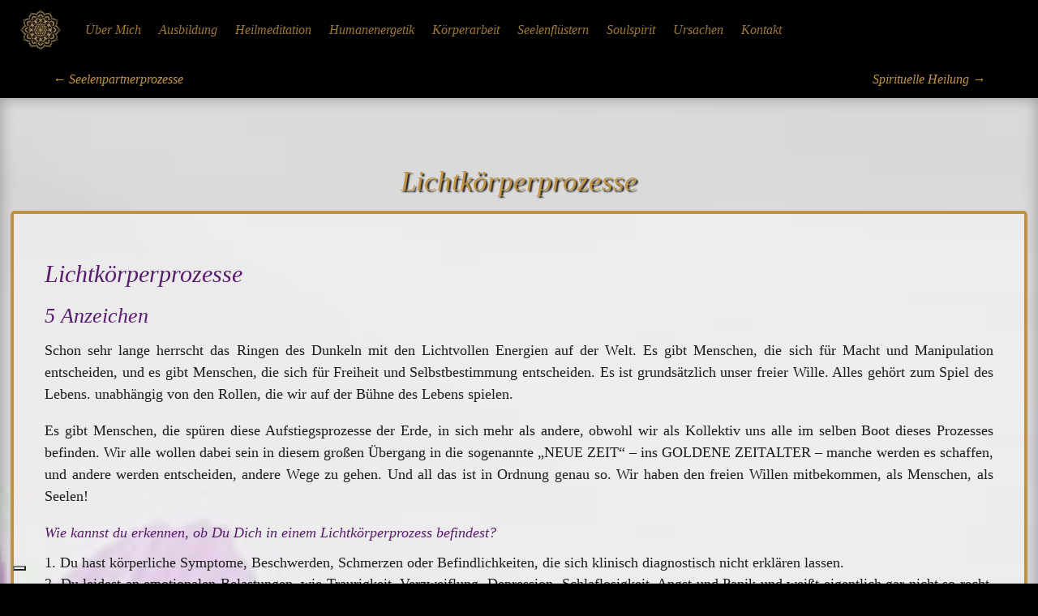

--- FILE ---
content_type: text/javascript
request_url: https://befreiterleben.at/wp-content/uploads/wga-cache/1/gtm-d975aab781daf7e6651c9109ed90dace.js
body_size: 94747
content:

// Copyright 2012 Google Inc. All rights reserved.
 
(function(){

var data = {
"resource": {
  "version":"1",
  
  "macros":[{"function":"__e"},{"function":"__c","vtp_value":"google.de"},{"function":"__c","vtp_value":0},{"vtp_signal":0,"function":"__c","vtp_value":0}],
  "tags":[{"function":"__gct","vtp_trackingId":"G-ZJ2MXWPR97","vtp_sessionDuration":0,"tag_id":1},{"function":"__set_product_settings","vtp_instanceDestinationId":"G-ZJ2MXWPR97","vtp_foreignTldMacroResult":["macro",1],"vtp_isChinaVipRegionMacroResult":["macro",2],"tag_id":3},{"function":"__ogt_google_signals","vtp_googleSignals":"DISABLED","vtp_instanceDestinationId":"G-ZJ2MXWPR97","vtp_serverMacroResult":["macro",3],"tag_id":5},{"function":"__ccd_conversion_marking","vtp_conversionRules":["list",["map","matchingRules","{\"type\":5,\"args\":[{\"stringValue\":\"purchase\"},{\"contextValue\":{\"namespaceType\":1,\"keyParts\":[\"eventName\"]}}]}"],["map","matchingRules","{\"type\":5,\"args\":[{\"stringValue\":\"energetik\"},{\"contextValue\":{\"namespaceType\":1,\"keyParts\":[\"eventName\"]}}]}"]],"vtp_instanceDestinationId":"G-ZJ2MXWPR97","tag_id":6},{"function":"__ogt_event_create","vtp_eventName":"Nuad","vtp_isCopy":true,"vtp_instanceDestinationId":"G-ZJ2MXWPR97","vtp_precompiledRule":["map","new_event_name","Nuad","merge_source_event_params",true,"conditions",["list",["map","predicates",["list",["map","values",["list",["map","type","event_param","event_param",["map","param_name","page_title"]],["map","type","const","const_value","NUAD - Thai-Yoga-Körperarbeit | befreit erLeben in Graz"]],"type","eq"]]]]],"tag_id":7},{"function":"__ccd_em_outbound_click","priority":0,"vtp_includeParams":true,"vtp_instanceDestinationId":"G-ZJ2MXWPR97","tag_id":8},{"function":"__ogt_event_create","vtp_eventName":"Burnoutbegleitung","vtp_isCopy":true,"vtp_instanceDestinationId":"G-ZJ2MXWPR97","vtp_precompiledRule":["map","new_event_name","Burnoutbegleitung","merge_source_event_params",true,"conditions",["list",["map","predicates",["list",["map","values",["list",["map","type","event_param","event_param",["map","param_name","page_title"]],["map","type","const","const_value","Burnoutbegleitung | befreit erLeben in Graz"]],"type","eq"]]]]],"tag_id":9},{"function":"__ccd_em_download","vtp_includeParams":true,"vtp_instanceDestinationId":"G-ZJ2MXWPR97","tag_id":10},{"function":"__ogt_event_create","vtp_eventName":"Cranio","vtp_isCopy":true,"vtp_instanceDestinationId":"G-ZJ2MXWPR97","vtp_precompiledRule":["map","new_event_name","Cranio","merge_source_event_params",true,"conditions",["list",["map","predicates",["list",["map","values",["list",["map","type","event_param","event_param",["map","param_name","page_title"]],["map","type","const","const_value","Craniosacrale Energetik | befreit erLeben in Graz"]],"type","eq"]]]]],"tag_id":11},{"function":"__ccd_em_scroll","vtp_includeParams":true,"vtp_instanceDestinationId":"G-ZJ2MXWPR97","tag_id":12},{"function":"__ccd_em_site_search","vtp_searchQueryParams":"q,s,search,query,keyword","vtp_includeParams":true,"vtp_instanceDestinationId":"G-ZJ2MXWPR97","tag_id":13},{"function":"__ccd_em_video","vtp_includeParams":true,"vtp_instanceDestinationId":"G-ZJ2MXWPR97","tag_id":14},{"function":"__ogt_event_create","vtp_eventName":"CranioPflege","vtp_isCopy":false,"vtp_instanceDestinationId":"G-ZJ2MXWPR97","vtp_precompiledRule":["map","new_event_name","CranioPflege","merge_source_event_params",false,"conditions",["list",["map","predicates",["list",["map","values",["list",["map","type","event_param","event_param",["map","param_name","page_title"]],["map","type","const","const_value","Cranio für Pflegebedürftige | befreit erLeben in Graz"]],"type","eq"]]]]],"tag_id":15},{"function":"__ogt_event_create","vtp_eventName":"Rückführung","vtp_isCopy":true,"vtp_instanceDestinationId":"G-ZJ2MXWPR97","vtp_precompiledRule":["map","new_event_name","Rückführung","merge_source_event_params",true,"conditions",["list",["map","predicates",["list",["map","values",["list",["map","type","event_param","event_param",["map","param_name","page_title"]],["map","type","const","const_value","Rückführung | befreit erLeben in Graz"]],"type","eq"]]]]],"tag_id":16},{"function":"__ccd_em_page_view","vtp_historyEvents":true,"vtp_includeParams":true,"vtp_instanceDestinationId":"G-ZJ2MXWPR97","tag_id":17},{"function":"__ogt_event_create","vtp_eventName":"InneresKindSetting","vtp_isCopy":true,"vtp_instanceDestinationId":"G-ZJ2MXWPR97","vtp_precompiledRule":["map","new_event_name","InneresKindSetting","merge_source_event_params",true,"conditions",["list",["map","predicates",["list",["map","values",["list",["map","type","event_param","event_param",["map","param_name","page_title"]],["map","type","const","const_value","Inneres Kind Setting | befreit erLeben in Graz"]],"type","eq"]]]]],"tag_id":18},{"function":"__ogt_event_create","vtp_eventName":"SeelenflüsternSetting","vtp_isCopy":true,"vtp_instanceDestinationId":"G-ZJ2MXWPR97","vtp_precompiledRule":["map","new_event_name","SeelenflüsternSetting","merge_source_event_params",true,"conditions",["list",["map","predicates",["list",["map","values",["list",["map","type","event_param","event_param",["map","param_name","page_title"]],["map","type","const","const_value","Seelenflüstern | befreit erLeben in Graz"]],"type","eq"]]]]],"tag_id":19},{"function":"__ogt_event_create","vtp_eventName":"CranioBabies","vtp_isCopy":true,"vtp_instanceDestinationId":"G-ZJ2MXWPR97","vtp_precompiledRule":["map","new_event_name","CranioBabies","merge_source_event_params",true,"conditions",["list",["map","predicates",["list",["map","values",["list",["map","type","event_param","event_param",["map","param_name","page_title"]],["map","type","const","const_value","Cranio für Babies | befreit erLeben in Graz"]],"type","eq"]]]]],"tag_id":20},{"function":"__ogt_event_create","vtp_eventName":"CranioSchwanger","vtp_isCopy":true,"vtp_instanceDestinationId":"G-ZJ2MXWPR97","vtp_precompiledRule":["map","new_event_name","CranioSchwanger","merge_source_event_params",true,"conditions",["list",["map","predicates",["list",["map","values",["list",["map","type","event_param","event_param",["map","param_name","page_title"]],["map","type","const","const_value","Craniosacral für Schwangere | befreit erLeben in Graz"]],"type","eq"]]]]],"tag_id":21},{"function":"__ccd_ga_regscope","vtp_settingsTable":["list",["map","redactFieldGroup","DEVICE_AND_GEO","disallowAllRegions",false,"disallowedRegions",""],["map","redactFieldGroup","GOOGLE_SIGNALS","disallowAllRegions",true,"disallowedRegions",""]],"vtp_instanceDestinationId":"G-ZJ2MXWPR97","tag_id":22}],
  "predicates":[{"function":"_eq","arg0":["macro",0],"arg1":"gtm.js"},{"function":"_eq","arg0":["macro",0],"arg1":"gtm.init"}],
  "rules":[[["if",0],["add",0]],[["if",1],["add",1,2,3,4,5,6,7,8,9,10,11,12,13,14,15,16,17,18,19]]]
},
"runtime":[ [50,"__ccd_conversion_marking",[46,"a"],[22,[30,[28,[17,[15,"a"],"conversionRules"]],[20,[17,[17,[15,"a"],"conversionRules"],"length"],0]],[46,[2,[15,"a"],"gtmOnSuccess",[7]],[36]]],[52,"b",["require","internal.copyPreHit"]],[52,"c",["require","internal.evaluateBooleanExpression"]],[52,"d",["require","internal.registerCcdCallback"]],[52,"e","is_conversion"],[52,"f","is_first_visit"],[52,"g","is_first_visit_conversion"],[52,"h","is_session_start"],[52,"i","is_session_start_conversion"],[52,"j","first_visit"],[52,"k","session_start"],[41,"l"],[41,"m"],["d",[17,[15,"a"],"instanceDestinationId"],[51,"",[7,"n"],[52,"o",[8,"preHit",[15,"n"]]],[65,"p",[17,[15,"a"],"conversionRules"],[46,[22,["c",[17,[15,"p"],"matchingRules"],[15,"o"]],[46,[2,[15,"n"],"setMetadata",[7,[15,"e"],true]],[4]]]]],[22,[2,[15,"n"],"getMetadata",[7,[15,"f"]]],[46,[22,[28,[15,"l"]],[46,[53,[52,"p",["b",[15,"n"],[8,"omitHitData",true,"omitMetadata",true]]],[2,[15,"p"],"setEventName",[7,[15,"j"]]],[3,"l",[8,"preHit",[15,"p"]]]]]],[65,"p",[17,[15,"a"],"conversionRules"],[46,[22,["c",[17,[15,"p"],"matchingRules"],[15,"l"]],[46,[2,[15,"n"],"setMetadata",[7,[15,"g"],true]],[4]]]]]]],[22,[2,[15,"n"],"getMetadata",[7,[15,"h"]]],[46,[22,[28,[15,"m"]],[46,[53,[52,"p",["b",[15,"n"],[8,"omitHitData",true,"omitMetadata",true]]],[2,[15,"p"],"setEventName",[7,[15,"k"]]],[3,"m",[8,"preHit",[15,"p"]]]]]],[65,"p",[17,[15,"a"],"conversionRules"],[46,[22,["c",[17,[15,"p"],"matchingRules"],[15,"m"]],[46,[2,[15,"n"],"setMetadata",[7,[15,"i"],true]],[4]]]]]]]]],[2,[15,"a"],"gtmOnSuccess",[7]],[36]]
 ,[50,"__ccd_em_download",[46,"a"],[50,"q",[46,"w"],[36,[1,[15,"w"],[21,[2,[2,[15,"w"],"toLowerCase",[7]],"match",[7,[15,"p"]]],[45]]]]],[50,"r",[46,"w"],[52,"x",[2,[17,[15,"w"],"pathname"],"split",[7,"."]]],[52,"y",[39,[18,[17,[15,"x"],"length"],1],[16,[15,"x"],[37,[17,[15,"x"],"length"],1]],""]],[36,[16,[2,[15,"y"],"split",[7,"/"]],0]]],[50,"s",[46,"w"],[36,[39,[12,[2,[17,[15,"w"],"pathname"],"substring",[7,0,1]],"/"],[17,[15,"w"],"pathname"],[0,"/",[17,[15,"w"],"pathname"]]]]],[50,"t",[46,"w"],[41,"x"],[3,"x",""],[22,[1,[15,"w"],[17,[15,"w"],"href"]],[46,[53,[41,"y"],[3,"y",[2,[17,[15,"w"],"href"],"indexOf",[7,"#"]]],[3,"x",[39,[23,[15,"y"],0],[17,[15,"w"],"href"],[2,[17,[15,"w"],"href"],"substring",[7,0,[15,"y"]]]]]]]],[36,[15,"x"]]],[50,"v",[46,"w"],[52,"x",[8]],[43,[15,"x"],[15,"i"],true],[43,[15,"x"],[15,"e"],true],[43,[15,"w"],"eventMetadata",[15,"x"]]],[52,"b",["require","internal.getProductSettingsParameter"]],[52,"c",["require","internal.registerCcdCallback"]],[52,"d",["require","templateStorage"]],[52,"e","speculative"],[52,"f","ae_block_downloads"],[52,"g","file_download"],[52,"h","isRegistered"],[52,"i","em_event"],[52,"j",[17,[15,"a"],"instanceDestinationId"]],[22,["b",[15,"j"],[15,"f"]],[46,[2,[15,"a"],"gtmOnSuccess",[7]],[36]]],["c",[15,"j"],[51,"",[7,"w"],[22,[30,[21,[2,[15,"w"],"getEventName",[7]],[15,"g"]],[28,[2,[15,"w"],"getMetadata",[7,[15,"i"]]]]],[46,[36]]],[22,["b",[15,"j"],[15,"f"]],[46,[2,[15,"w"],"abort",[7]],[36]]],[2,[15,"w"],"setMetadata",[7,[15,"e"],false]],[22,[28,[17,[15,"a"],"includeParams"]],[46,[2,[15,"w"],"setHitData",[7,"link_id",[44]]],[2,[15,"w"],"setHitData",[7,"link_url",[44]]],[2,[15,"w"],"setHitData",[7,"link_text",[44]]],[2,[15,"w"],"setHitData",[7,"file_name",[44]]],[2,[15,"w"],"setHitData",[7,"file_extension",[44]]]]]]],[22,[2,[15,"d"],"getItem",[7,[15,"h"]]],[46,[2,[15,"a"],"gtmOnSuccess",[7]],[36]]],[52,"k",["require","internal.addDataLayerEventListener"]],[52,"l",["require","internal.enableAutoEventOnLinkClick"]],[52,"m",["require","internal.getDestinationIds"]],[52,"n",["require","parseUrl"]],[52,"o",["require","internal.sendGtagEvent"]],[52,"p",[0,"^(pdf|xlsx?|docx?|txt|rtf|csv|exe|key|pp(s|t|tx)|7z|pkg|rar|gz|zip|avi|","mov|mp4|mpe?g|wmv|midi?|mp3|wav|wma)$"]],[52,"u",["l",[8,"checkValidation",true]]],[22,[28,[15,"u"]],[46,[2,[15,"a"],"gtmOnFailure",[7]],[36]]],[2,[15,"d"],"setItem",[7,[15,"h"],true]],["k","gtm.linkClick",[51,"",[7,"w","x"],["x"],[52,"y",[8,"eventId",[16,[15,"w"],"gtm.uniqueEventId"]]],[52,"z",[16,[15,"w"],"gtm.elementUrl"]],[52,"ba",["n",[15,"z"]]],[22,[28,[15,"ba"]],[46,[36]]],[52,"bb",["r",[15,"ba"]]],[22,[28,["q",[15,"bb"]]],[46,[36]]],[52,"bc",[8,"link_id",[16,[15,"w"],"gtm.elementId"],"link_url",["t",[15,"ba"]],"link_text",[16,[15,"w"],"gtm.elementText"],"file_name",["s",[15,"ba"]],"file_extension",[15,"bb"]]],["v",[15,"y"]],["o",["m"],[15,"g"],[15,"bc"],[15,"y"]]],[15,"u"]],[2,[15,"a"],"gtmOnSuccess",[7]]]
 ,[50,"__ccd_em_outbound_click",[46,"a"],[50,"r",[46,"x"],[22,[28,[15,"x"]],[46,[36,[44]]]],[41,"y"],[3,"y",""],[22,[1,[15,"x"],[17,[15,"x"],"href"]],[46,[53,[41,"z"],[3,"z",[2,[17,[15,"x"],"href"],"indexOf",[7,"#"]]],[3,"y",[39,[23,[15,"z"],0],[17,[15,"x"],"href"],[2,[17,[15,"x"],"href"],"substring",[7,0,[15,"z"]]]]]]]],[36,[15,"y"]]],[50,"s",[46,"x"],[22,[28,[15,"x"]],[46,[36,[44]]]],[41,"y"],[3,"y",[17,[15,"x"],"hostname"]],[52,"z",[2,[15,"y"],"match",[7,"^www\\d*\\."]]],[22,[1,[15,"z"],[16,[15,"z"],0]],[46,[3,"y",[2,[15,"y"],"substring",[7,[17,[16,[15,"z"],0],"length"]]]]]],[36,[15,"y"]]],[50,"t",[46,"x"],[22,[28,[15,"x"]],[46,[36,false]]],[52,"y",[2,[17,[15,"x"],"hostname"],"toLowerCase",[7]]],[41,"z"],[3,"z",[2,["s",["p",["o"]]],"toLowerCase",[7]]],[41,"ba"],[3,"ba",[37,[17,[15,"y"],"length"],[17,[15,"z"],"length"]]],[22,[1,[18,[15,"ba"],0],[29,[2,[15,"z"],"charAt",[7,0]],"."]],[46,[32,[15,"ba"],[3,"ba",[37,[15,"ba"],1]]],[3,"z",[0,".",[15,"z"]]]]],[22,[1,[19,[15,"ba"],0],[12,[2,[15,"y"],"indexOf",[7,[15,"z"],[15,"ba"]]],[15,"ba"]]],[46,[36,false]]],[36,true]],[50,"w",[46,"x"],[52,"y",[8]],[43,[15,"y"],[15,"i"],true],[43,[15,"y"],[15,"e"],true],[43,[15,"x"],"eventMetadata",[15,"y"]]],[52,"b",["require","internal.getProductSettingsParameter"]],[52,"c",["require","internal.registerCcdCallback"]],[52,"d",["require","templateStorage"]],[52,"e","speculative"],[52,"f","ae_block_outbound_click"],[52,"g","click"],[52,"h","isRegistered"],[52,"i","em_event"],[52,"j",[17,[15,"a"],"instanceDestinationId"]],[22,["b",[15,"j"],[15,"f"]],[46,[2,[15,"a"],"gtmOnSuccess",[7]],[36]]],["c",[15,"j"],[51,"",[7,"x"],[22,[30,[21,[2,[15,"x"],"getEventName",[7]],[15,"g"]],[28,[2,[15,"x"],"getMetadata",[7,[15,"i"]]]]],[46,[36]]],[22,["b",[15,"j"],[15,"f"]],[46,[2,[15,"x"],"abort",[7]],[36]]],[2,[15,"x"],"setMetadata",[7,[15,"e"],false]],[22,[28,[17,[15,"a"],"includeParams"]],[46,[2,[15,"x"],"setHitData",[7,"link_id",[44]]],[2,[15,"x"],"setHitData",[7,"link_classes",[44]]],[2,[15,"x"],"setHitData",[7,"link_url",[44]]],[2,[15,"x"],"setHitData",[7,"link_domain",[44]]],[2,[15,"x"],"setHitData",[7,"outbound",[44]]]]]]],[22,[2,[15,"d"],"getItem",[7,[15,"h"]]],[46,[2,[15,"a"],"gtmOnSuccess",[7]],[36]]],[52,"k",["require","internal.addDataLayerEventListener"]],[52,"l",["require","internal.enableAutoEventOnLinkClick"]],[52,"m",["require","internal.getDestinationIds"]],[52,"n",["require","internal.getRemoteConfigParameter"]],[52,"o",["require","getUrl"]],[52,"p",["require","parseUrl"]],[52,"q",["require","internal.sendGtagEvent"]],[52,"u",["n",[15,"j"],"cross_domain_conditions"]],[52,"v",["l",[8,"affiliateDomains",[15,"u"],"checkValidation",true,"waitForTags",false]]],[22,[28,[15,"v"]],[46,[2,[15,"a"],"gtmOnFailure",[7]],[36]]],[2,[15,"d"],"setItem",[7,[15,"h"],true]],["k","gtm.linkClick",[51,"",[7,"x","y"],[52,"z",["p",[16,[15,"x"],"gtm.elementUrl"]]],[22,[28,["t",[15,"z"]]],[46,["y"],[36]]],[52,"ba",[8,"link_id",[16,[15,"x"],"gtm.elementId"],"link_classes",[16,[15,"x"],"gtm.elementClasses"],"link_url",["r",[15,"z"]],"link_domain",["s",[15,"z"]],"outbound",true]],[43,[15,"ba"],"event_callback",[15,"y"]],[52,"bb",[8,"eventId",[16,[15,"x"],"gtm.uniqueEventId"]]],["w",[15,"bb"]],["q",["m"],[15,"g"],[15,"ba"],[15,"bb"]]],[15,"v"]],[2,[15,"a"],"gtmOnSuccess",[7]]]
 ,[50,"__ccd_em_page_view",[46,"a"],[50,"q",[46,"r"],[52,"s",[8]],[43,[15,"s"],[15,"j"],true],[43,[15,"s"],[15,"f"],true],[43,[15,"r"],"eventMetadata",[15,"s"]]],[22,[28,[17,[15,"a"],"historyEvents"]],[46,[2,[15,"a"],"gtmOnSuccess",[7]],[36]]],[52,"b",["require","internal.getProductSettingsParameter"]],[52,"c",["require","internal.registerCcdCallback"]],[52,"d",["require","internal.setRemoteConfigParameter"]],[52,"e",["require","templateStorage"]],[52,"f","speculative"],[52,"g","ae_block_history"],[52,"h","page_view"],[52,"i","isRegistered"],[52,"j","em_event"],[52,"k",[17,[15,"a"],"instanceDestinationId"]],[22,["b",[15,"k"],[15,"g"]],[46,[2,[15,"a"],"gtmOnSuccess",[7]],[36]]],["c",[15,"k"],[51,"",[7,"r"],[22,[30,[21,[2,[15,"r"],"getEventName",[7]],[15,"h"]],[28,[2,[15,"r"],"getMetadata",[7,[15,"j"]]]]],[46,[36]]],[22,["b",[15,"k"],[15,"g"]],[46,[2,[15,"r"],"abort",[7]],[36]]],[2,[15,"r"],"setMetadata",[7,[15,"f"],false]],["d",[15,"k"],"page_referrer",[2,[15,"r"],"getHitData",[7,"page_referrer"]]],[22,[28,[17,[15,"a"],"includeParams"]],[46,[2,[15,"r"],"setHitData",[7,"page_location",[44]]],[2,[15,"r"],"setHitData",[7,"page_referrer",[44]]]]]]],[22,[2,[15,"e"],"getItem",[7,[15,"i"]]],[46,[2,[15,"a"],"gtmOnSuccess",[7]],[36]]],[52,"l",["require","internal.addDataLayerEventListener"]],[52,"m",["require","internal.enableAutoEventOnHistoryChange"]],[52,"n",["require","internal.getDestinationIds"]],[52,"o",["require","internal.sendGtagEvent"]],[52,"p",["m",[8,"interval",1000]]],[22,[28,[15,"p"]],[46,[2,[15,"a"],"gtmOnFailure",[7]],[36]]],[2,[15,"e"],"setItem",[7,[15,"i"],true]],["l","gtm.historyChange-v2",[51,"",[7,"r","s"],["s"],[52,"t",[16,[15,"r"],"gtm.oldUrl"]],[22,[20,[16,[15,"r"],"gtm.newUrl"],[15,"t"]],[46,[36]]],[52,"u",[16,[15,"r"],"gtm.historyChangeSource"]],[22,[1,[1,[21,[15,"u"],"pushState"],[21,[15,"u"],"popstate"]],[21,[15,"u"],"replaceState"]],[46,[36]]],[52,"v",[8,"page_location",[16,[15,"r"],"gtm.newUrl"],"page_referrer",[15,"t"]]],[52,"w",[8,"eventId",[16,[15,"r"],"gtm.uniqueEventId"]]],["q",[15,"w"]],["o",["n"],[15,"h"],[15,"v"],[15,"w"]]],[15,"p"]],[2,[15,"a"],"gtmOnSuccess",[7]]]
 ,[50,"__ccd_em_scroll",[46,"a"],[50,"p",[46,"q"],[52,"r",[8]],[43,[15,"r"],[15,"i"],true],[43,[15,"r"],[15,"e"],true],[43,[15,"q"],"eventMetadata",[15,"r"]]],[52,"b",["require","internal.getProductSettingsParameter"]],[52,"c",["require","internal.registerCcdCallback"]],[52,"d",["require","templateStorage"]],[52,"e","speculative"],[52,"f","ae_block_scroll"],[52,"g","scroll"],[52,"h","isRegistered"],[52,"i","em_event"],[52,"j",[17,[15,"a"],"instanceDestinationId"]],[22,["b",[15,"j"],[15,"f"]],[46,[2,[15,"a"],"gtmOnSuccess",[7]],[36]]],["c",[15,"j"],[51,"",[7,"q"],[22,[30,[21,[2,[15,"q"],"getEventName",[7]],[15,"g"]],[28,[2,[15,"q"],"getMetadata",[7,[15,"i"]]]]],[46,[36]]],[22,["b",[15,"j"],[15,"f"]],[46,[2,[15,"q"],"abort",[7]],[36]]],[2,[15,"q"],"setMetadata",[7,[15,"e"],false]],[22,[28,[17,[15,"a"],"includeParams"]],[46,[2,[15,"q"],"setHitData",[7,"percent_scrolled",[44]]]]]]],[22,[2,[15,"d"],"getItem",[7,[15,"h"]]],[46,[2,[15,"a"],"gtmOnSuccess",[7]],[36]]],[52,"k",["require","internal.addDataLayerEventListener"]],[52,"l",["require","internal.enableAutoEventOnScroll"]],[52,"m",["require","internal.getDestinationIds"]],[52,"n",["require","internal.sendGtagEvent"]],[52,"o",["l",[8,"verticalThresholdUnits","PERCENT","verticalThresholds",90]]],[22,[28,[15,"o"]],[46,[2,[15,"a"],"gtmOnFailure",[7]],[36]]],[2,[15,"d"],"setItem",[7,[15,"h"],true]],["k","gtm.scrollDepth",[51,"",[7,"q","r"],["r"],[52,"s",[8,"eventId",[16,[15,"q"],"gtm.uniqueEventId"]]],[52,"t",[8,"percent_scrolled",[16,[15,"q"],"gtm.scrollThreshold"]]],["p",[15,"s"]],["n",["m"],[15,"g"],[15,"t"],[15,"s"]]],[15,"o"]],[2,[15,"a"],"gtmOnSuccess",[7]]]
 ,[50,"__ccd_em_site_search",[46,"a"],[50,"e",[46,"j"],[52,"k",[2,[30,[15,"j"],""],"split",[7,","]]],[53,[41,"l"],[3,"l",0],[63,[7,"l"],[23,[15,"l"],[17,[15,"k"],"length"]],[33,[15,"l"],[3,"l",[0,[15,"l"],1]]],[46,[53,[52,"m",["b",[2,[16,[15,"k"],[15,"l"]],"trim",[7]]]],[22,[21,[15,"m"],[44]],[46,[36,[15,"m"]]]]]]]]],[50,"f",[46,"j","k"],[52,"l",[8,"search_term",[15,"j"]]],[52,"m",[2,[30,[15,"k"],""],"split",[7,","]]],[53,[41,"n"],[3,"n",0],[63,[7,"n"],[23,[15,"n"],[17,[15,"m"],"length"]],[33,[15,"n"],[3,"n",[0,[15,"n"],1]]],[46,[53,[52,"o",[2,[16,[15,"m"],[15,"n"]],"trim",[7]]],[52,"p",["b",[15,"o"]]],[22,[21,[15,"p"],[44]],[46,[43,[15,"l"],[0,"q_",[15,"o"]],[15,"p"]]]]]]]],[36,[15,"l"]]],[52,"b",["require","getQueryParameters"]],[52,"c",["require","internal.sendGtagEvent"]],[52,"d",["require","getContainerVersion"]],[52,"g",["e",[17,[15,"a"],"searchQueryParams"]]],[52,"h",[30,[17,[15,"a"],"instanceDestinationId"],[17,["d"],"containerId"]]],[52,"i",[8,"deferrable",true,"eventId",[17,[15,"a"],"gtmEventId"]]],[22,[15,"g"],[46,[53,[52,"j",[39,[28,[28,[17,[15,"a"],"includeParams"]]],["f",[15,"g"],[17,[15,"a"],"additionalQueryParams"]],[8]]],["c",[15,"h"],"view_search_results",[15,"j"],[15,"i"]]]]],[2,[15,"a"],"gtmOnSuccess",[7]]]
 ,[50,"__ccd_em_video",[46,"a"],[50,"r",[46,"s"],[52,"t",[8]],[43,[15,"t"],[15,"k"],true],[43,[15,"t"],[15,"e"],true],[43,[15,"s"],"eventMetadata",[15,"t"]]],[52,"b",["require","internal.getProductSettingsParameter"]],[52,"c",["require","internal.registerCcdCallback"]],[52,"d",["require","templateStorage"]],[52,"e","speculative"],[52,"f","ae_block_video"],[52,"g","video_start"],[52,"h","video_progress"],[52,"i","video_complete"],[52,"j","isRegistered"],[52,"k","em_event"],[52,"l",[17,[15,"a"],"instanceDestinationId"]],[22,["b",[15,"l"],[15,"f"]],[46,[2,[15,"a"],"gtmOnSuccess",[7]],[36]]],["c",[15,"l"],[51,"",[7,"s"],[52,"t",[2,[15,"s"],"getEventName",[7]]],[52,"u",[30,[30,[20,[15,"t"],[15,"g"]],[20,[15,"t"],[15,"h"]]],[20,[15,"t"],[15,"i"]]]],[22,[30,[28,[15,"u"]],[28,[2,[15,"s"],"getMetadata",[7,[15,"k"]]]]],[46,[36]]],[22,["b",[15,"l"],[15,"f"]],[46,[2,[15,"s"],"abort",[7]],[36]]],[2,[15,"s"],"setMetadata",[7,[15,"e"],false]],[22,[28,[17,[15,"a"],"includeParams"]],[46,[2,[15,"s"],"setHitData",[7,"video_current_time",[44]]],[2,[15,"s"],"setHitData",[7,"video_duration",[44]]],[2,[15,"s"],"setHitData",[7,"video_percent",[44]]],[2,[15,"s"],"setHitData",[7,"video_provider",[44]]],[2,[15,"s"],"setHitData",[7,"video_title",[44]]],[2,[15,"s"],"setHitData",[7,"video_url",[44]]],[2,[15,"s"],"setHitData",[7,"visible",[44]]]]]]],[22,[2,[15,"d"],"getItem",[7,[15,"j"]]],[46,[2,[15,"a"],"gtmOnSuccess",[7]],[36]]],[52,"m",["require","internal.addDataLayerEventListener"]],[52,"n",["require","internal.enableAutoEventOnYouTubeActivity"]],[52,"o",["require","internal.getDestinationIds"]],[52,"p",["require","internal.sendGtagEvent"]],[52,"q",["n",[8,"captureComplete",true,"captureStart",true,"progressThresholdsPercent",[7,10,25,50,75]]]],[22,[28,[15,"q"]],[46,[2,[15,"a"],"gtmOnFailure",[7]],[36]]],[2,[15,"d"],"setItem",[7,[15,"j"],true]],["m","gtm.video",[51,"",[7,"s","t"],["t"],[52,"u",[16,[15,"s"],"gtm.videoStatus"]],[41,"v"],[22,[20,[15,"u"],"start"],[46,[3,"v",[15,"g"]]],[46,[22,[20,[15,"u"],"progress"],[46,[3,"v",[15,"h"]]],[46,[22,[20,[15,"u"],"complete"],[46,[3,"v",[15,"i"]]],[46,[36]]]]]]],[52,"w",[8,"video_current_time",[16,[15,"s"],"gtm.videoCurrentTime"],"video_duration",[16,[15,"s"],"gtm.videoDuration"],"video_percent",[16,[15,"s"],"gtm.videoPercent"],"video_provider",[16,[15,"s"],"gtm.videoProvider"],"video_title",[16,[15,"s"],"gtm.videoTitle"],"video_url",[16,[15,"s"],"gtm.videoUrl"],"visible",[16,[15,"s"],"gtm.videoVisible"]]],[52,"x",[8,"eventId",[16,[15,"s"],"gtm.uniqueEventId"]]],["r",[15,"x"]],["p",["o"],[15,"v"],[15,"w"],[15,"x"]]],[15,"q"]],[2,[15,"a"],"gtmOnSuccess",[7]]]
 ,[50,"__ccd_ga_regscope",[46,"a"],[50,"k",[46,"m"],[22,[30,[28,[15,"i"]],[21,[17,[15,"i"],"length"],2]],[46,[36,false]]],[52,"n",["l",[15,"m"]]],[53,[41,"o"],[3,"o",0],[63,[7,"o"],[23,[15,"o"],[17,[15,"n"],"length"]],[33,[15,"o"],[3,"o",[0,[15,"o"],1]]],[46,[53,[52,"p",[16,[15,"n"],[15,"o"]]],[52,"q",[17,[15,"p"],"countryCode"]],[52,"r",[17,[15,"p"],"regionCode"]],[52,"s",[20,[15,"q"],[15,"i"]]],[52,"t",[30,[28,[15,"r"]],[20,[15,"r"],[15,"j"]]]],[22,[1,[15,"s"],[15,"t"]],[46,[36,true]]]]]]],[36,false]],[50,"l",[46,"m"],[52,"n",[7]],[22,[28,[15,"m"]],[46,[36,[15,"n"]]]],[52,"o",[2,[15,"m"],"split",[7,","]]],[53,[41,"p"],[3,"p",0],[63,[7,"p"],[23,[15,"p"],[17,[15,"o"],"length"]],[33,[15,"p"],[3,"p",[0,[15,"p"],1]]],[46,[53,[52,"q",[2,[16,[15,"o"],[15,"p"]],"trim",[7]]],[22,[28,[15,"q"]],[46,[6]]],[52,"r",[2,[15,"q"],"split",[7,"-"]]],[52,"s",[16,[15,"r"],0]],[52,"t",[39,[20,[17,[15,"r"],"length"],2],[15,"q"],[44]]],[22,[30,[28,[15,"s"]],[21,[17,[15,"s"],"length"],2]],[46,[6]]],[22,[1,[21,[15,"t"],[44]],[30,[23,[17,[15,"t"],"length"],4],[18,[17,[15,"t"],"length"],6]]],[46,[6]]],[2,[15,"n"],"push",[7,[8,"countryCode",[15,"s"],"regionCode",[15,"t"]]]]]]]],[36,[15,"n"]]],[52,"b",["require","getContainerVersion"]],[52,"c",["require","internal.setRemoteConfigParameter"]],[52,"d",["require","internal.getCountryCode"]],[52,"e",["require","internal.getRegionCode"]],[22,[28,[17,[15,"a"],"settingsTable"]],[46,[2,[15,"a"],"gtmOnSuccess",[7]],[36]]],[41,"f"],[52,"g",[8,"GOOGLE_SIGNALS",[7,[8,"name","allow_google_signals","value",false]],"DEVICE_AND_GEO",[7,[8,"name","geo_granularity","value",true],[8,"name","redact_device_info","value",true]]]],[52,"h",[30,[17,[15,"a"],"instanceDestinationId"],[17,["b"],"containerId"]]],[52,"i",["d"]],[52,"j",["e"]],[53,[41,"m"],[3,"m",0],[63,[7,"m"],[23,[15,"m"],[17,[17,[15,"a"],"settingsTable"],"length"]],[33,[15,"m"],[3,"m",[0,[15,"m"],1]]],[46,[53,[52,"n",[16,[17,[15,"a"],"settingsTable"],[15,"m"]]],[22,[30,[17,[15,"n"],"disallowAllRegions"],["k",[17,[15,"n"],"disallowedRegions"]]],[46,[53,[52,"o",[16,[15,"g"],[17,[15,"n"],"redactFieldGroup"]]],[22,[28,[15,"o"]],[46,[6]]],[53,[41,"p"],[3,"p",0],[63,[7,"p"],[23,[15,"p"],[17,[15,"o"],"length"]],[33,[15,"p"],[3,"p",[0,[15,"p"],1]]],[46,[53,[52,"q",[16,[15,"o"],[15,"p"]]],["c",[15,"h"],[17,[15,"q"],"name"],[17,[15,"q"],"value"]]]]]]]]]]]]],[2,[15,"a"],"gtmOnSuccess",[7]]]
 ,[50,"__ogt_event_create",[46,"a"],[50,"s",[46,"t","u"],[22,[28,[2,[15,"e"],"preHitMatchesRule",[7,[15,"t"],[16,[15,"u"],[15,"o"]],[30,[16,[15,"u"],[15,"p"]],[7]]]]],[46,[36,false]]],[52,"v",[16,[15,"u"],[15,"q"]]],[22,[2,[15,"e"],"isEventNameFalsyOrReserved",[7,[15,"v"]]],[46,[36]]],[52,"w",[28,[16,[15,"u"],[15,"r"]]]],[52,"x",[30,[2,[15,"t"],"getMetadata",[7,[15,"k"]]],[7]]],[22,[20,[2,[15,"x"],"indexOf",[7,[15,"l"]]],[27,1]],[46,[2,[15,"x"],"push",[7,[15,"l"]]]]],[2,[15,"t"],"setMetadata",[7,[15,"k"],[15,"x"]]],[52,"y",["d",[15,"t"],[8,"omitHitData",[15,"w"],"omitMetadata",true]]],[2,[15,"e"],"applyParamOperations",[7,[15,"y"],[15,"u"]]],[2,[15,"y"],"setEventName",[7,[15,"v"]]],[2,[15,"y"],"setMetadata",[7,[15,"n"],true]],[2,[15,"y"],"setMetadata",[7,[15,"k"],[7,[15,"m"]]]],["f",[15,"y"]]],[52,"b",[13,[41,"$0"],[3,"$0",["require","internal.getFlags"]],["$0"]]],[52,"c",[17,[15,"a"],"instanceDestinationId"]],[22,[28,[16,[15,"b"],"enableCcdEventEditingAndCreation"]],[46,[53,[52,"t",["require","internal.appendRemoteConfigParameter"]],["t",[15,"c"],"dynamic_event_settings.synthesis_rules",[17,[15,"a"],"precompiledRule"]],[2,[15,"a"],"gtmOnSuccess",[7]],[36]]]],[52,"d",["require","internal.copyPreHit"]],[52,"e",[15,"__module_eventEditingAndSynthesis"]],[52,"f",["require","internal.processAsNewEvent"]],[52,"g",["require","internal.registerCcdCallback"]],[52,"h",["require","templateStorage"]],[41,"i"],[3,"i",[2,[15,"h"],"getItem",[7,[15,"c"]]]],[41,"j"],[3,"j",[28,[28,[15,"i"]]]],[22,[15,"j"],[46,[2,[15,"i"],"push",[7,[17,[15,"a"],"precompiledRule"]]],[2,[15,"a"],"gtmOnSuccess",[7]],[36]]],[2,[15,"h"],"setItem",[7,[15,"c"],[7,[17,[15,"a"],"precompiledRule"]]]],[52,"k","event_usage"],[52,"l",1],[52,"m",11],[52,"n","is_syn"],[52,"o","event_name_predicate"],[52,"p","conditions"],[52,"q","new_event_name"],[52,"r","merge_source_event_params"],["g",[15,"c"],[51,"",[7,"t"],[22,[2,[15,"t"],"getMetadata",[7,[15,"n"]]],[46,[36]]],[52,"u",[2,[15,"h"],"getItem",[7,[15,"c"]]]],[66,"v",[15,"u"],[46,["s",[15,"t"],[15,"v"]]]]]],[2,[15,"a"],"gtmOnSuccess",[7]]]
 ,[50,"__ogt_google_signals",[46,"a"],[52,"b",["require","internal.setProductSettingsParameter"]],[52,"c",["require","getContainerVersion"]],[52,"d",[13,[41,"$0"],[3,"$0",["require","internal.getFlags"]],["$0"]]],[52,"e",[30,[17,[15,"a"],"instanceDestinationId"],[17,["c"],"containerId"]]],["b",[15,"e"],"google_signals",[20,[17,[15,"a"],"serverMacroResult"],1]],[22,[17,[15,"d"],"enableGa4OnoRemarketing"],[46,["b",[15,"e"],"google_ono",[20,[17,[15,"a"],"serverMacroResult"],2]]]],[2,[15,"a"],"gtmOnSuccess",[7]]]
 ,[50,"__set_product_settings",[46,"a"],[52,"b",["require","internal.setProductSettingsParameter"]],[52,"c",["require","getContainerVersion"]],[52,"d",[30,[17,[15,"a"],"instanceDestinationId"],[17,["c"],"containerId"]]],["b",[15,"d"],"google_tld",[17,[15,"a"],"foreignTldMacroResult"]],["b",[15,"d"],"ga_restrict_domain",[20,[17,[15,"a"],"isChinaVipRegionMacroResult"],1]],[2,[15,"a"],"gtmOnSuccess",[7]]]
 ,[52,"__module_eventEditingAndSynthesis",[13,[41,"$0"],[3,"$0",[51,"",[7],[50,"a",[46],[50,"z",[46,"bk","bl"],[52,"bm",[30,[16,[15,"bl"],[15,"h"]],[7]]],[66,"bn",[15,"bm"],[46,[22,[16,[15,"bn"],[15,"i"]],[46,[53,[52,"bo",[16,[16,[15,"bn"],[15,"i"]],[15,"k"]]],[52,"bp",["bf",[15,"bk"],[16,[16,[15,"bn"],[15,"i"]],[15,"l"]]]],[2,[15,"bk"],"setHitData",[7,[15,"bo"],["ba",[15,"bp"]]]]]],[46,[22,[16,[15,"bn"],[15,"j"]],[46,[53,[52,"bo",[16,[16,[15,"bn"],[15,"j"]],[15,"k"]]],[2,[15,"bk"],"setHitData",[7,[15,"bo"],[44]]]]]]]]]]],[50,"ba",[46,"bk"],[22,[28,[15,"bk"]],[46,[36,[15,"bk"]]]],[52,"bl",["c",[15,"bk"]]],[52,"bm",[21,[15,"bl"],[15,"bl"]]],[22,[15,"bm"],[46,[36,[15,"bk"]]]],[36,[15,"bl"]]],[50,"bb",[46,"bk"],[22,[28,[15,"bk"]],[46,[36,true]]],[3,"bk",["e",[15,"bk"]]],[66,"bl",[15,"y"],[46,[22,[20,[2,[15,"bk"],"indexOf",[7,[15,"bl"]]],0],[46,[36,true]]]]],[22,[18,[2,[15,"x"],"indexOf",[7,[15,"bk"]]],[27,1]],[46,[36,true]]],[36,false]],[50,"bc",[46,"bk","bl","bm"],[22,[1,[15,"bl"],[28,["be",[15,"bk"],[15,"bl"]]]],[46,[36,false]]],[22,[30,[28,[15,"bm"]],[20,[17,[15,"bm"],"length"],0]],[46,[36,true]]],[53,[41,"bn"],[3,"bn",0],[63,[7,"bn"],[23,[15,"bn"],[17,[15,"bm"],"length"]],[33,[15,"bn"],[3,"bn",[0,[15,"bn"],1]]],[46,[53,[52,"bo",[30,[16,[16,[15,"bm"],[15,"bn"]],[15,"p"]],[7]]],[22,["bd",[15,"bk"],[15,"bo"]],[46,[36,true]]]]]]],[36,false]],[50,"bd",[46,"bk","bl"],[53,[41,"bm"],[3,"bm",0],[63,[7,"bm"],[23,[15,"bm"],[17,[15,"bl"],"length"]],[33,[15,"bm"],[3,"bm",[0,[15,"bm"],1]]],[46,[22,[28,["be",[15,"bk"],[16,[15,"bl"],[15,"bm"]]]],[46,[36,false]]]]]],[36,true]],[50,"be",[46,"bk","bl"],[52,"bm",[30,[16,[15,"bl"],[15,"s"]],[7]]],[41,"bn"],[3,"bn",["bf",[15,"bk"],[16,[15,"bm"],0]]],[41,"bo"],[3,"bo",["bf",[15,"bk"],[16,[15,"bm"],1]]],[52,"bp",[16,[15,"bl"],[15,"r"]]],[22,[30,[30,[30,[20,[15,"bp"],"eqi"],[20,[15,"bp"],"swi"]],[20,[15,"bp"],"ewi"]],[20,[15,"bp"],"cni"]],[46,[22,[15,"bn"],[46,[3,"bn",[2,["e",[15,"bn"]],"toLowerCase",[7]]]]],[22,[15,"bo"],[46,[3,"bo",[2,["e",[15,"bo"]],"toLowerCase",[7]]]]]]],[41,"bq"],[3,"bq",false],[38,[15,"bp"],[46,"eq","eqi","sw","swi","ew","ewi","cn","cni","lt","le","gt","ge","re","rei"],[46,[5,[46]],[5,[46,[3,"bq",[20,["e",[15,"bn"]],["e",[15,"bo"]]]],[4]]],[5,[46]],[5,[46,[3,"bq",[20,[2,["e",[15,"bn"]],"indexOf",[7,["e",[15,"bo"]]]],0]],[4]]],[5,[46]],[5,[46,[41,"br"],[3,"br",["e",[15,"bn"]]],[41,"bs"],[3,"bs",["e",[15,"bo"]]],[52,"bt",[37,[17,[15,"br"],"length"],[17,[15,"bs"],"length"]]],[3,"bq",[1,[19,[15,"bt"],0],[20,[2,[15,"br"],"indexOf",[7,[15,"bs"],[15,"bt"]]],[15,"bt"]]]],[4]]],[5,[46]],[5,[46,[3,"bq",[19,[2,["e",[15,"bn"]],"indexOf",[7,["e",[15,"bo"]]]],0]],[4]]],[5,[46,[3,"bq",[23,["c",[15,"bn"]],["c",[15,"bo"]]]],[4]]],[5,[46,[3,"bq",[24,["c",[15,"bn"]],["c",[15,"bo"]]]],[4]]],[5,[46,[3,"bq",[18,["c",[15,"bn"]],["c",[15,"bo"]]]],[4]]],[5,[46,[3,"bq",[19,["c",[15,"bn"]],["c",[15,"bo"]]]],[4]]],[5,[46,[22,[21,[15,"bn"],[44]],[46,[53,[52,"bu",["f",[15,"bo"]]],[22,[15,"bu"],[46,[3,"bq",["g",[15,"bu"],[15,"bn"]]]]]]]],[4]]],[5,[46,[22,[21,[15,"bn"],[44]],[46,[53,[52,"bu",["f",[15,"bo"],"i"]],[22,[15,"bu"],[46,[3,"bq",["g",[15,"bu"],[15,"bn"]]]]]]]],[4]]],[9,[46]]]],[22,[28,[28,[16,[15,"bl"],[15,"q"]]]],[46,[36,[28,[15,"bq"]]]]],[36,[15,"bq"]]],[50,"bf",[46,"bk","bl"],[22,[28,[15,"bl"]],[46,[36,[44]]]],[38,[16,[15,"bl"],[15,"t"]],[46,"event_name","const","event_param"],[46,[5,[46,[36,[2,[15,"bk"],"getEventName",[7]]]]],[5,[46,[36,[16,[15,"bl"],[15,"m"]]]]],[5,[46,[52,"bm",[16,[16,[15,"bl"],[15,"o"]],[15,"n"]]],[22,[1,[16,[15,"b"],"enableEesPagePath"],[20,[15,"bm"],[15,"v"]]],[46,[36,["bi",[15,"bk"]]]]],[22,[20,[15,"bm"],[15,"u"]],[46,[36,["bj",[15,"bk"]]]]],[36,[2,[15,"bk"],"getHitData",[7,[15,"bm"]]]]]],[9,[46,[36,[44]]]]]]],[50,"bh",[46,"bk"],[22,[28,[15,"bk"]],[46,[36,[15,"bk"]]]],[52,"bl",[2,[15,"bk"],"split",[7,"&"]]],[52,"bm",[7]],[43,[15,"bl"],0,[2,[16,[15,"bl"],0],"substring",[7,1]]],[53,[41,"bn"],[3,"bn",0],[63,[7,"bn"],[23,[15,"bn"],[17,[15,"bl"],"length"]],[33,[15,"bn"],[3,"bn",[0,[15,"bn"],1]]],[46,[53,[52,"bo",[16,[15,"bl"],[15,"bn"]]],[52,"bp",[2,[15,"bo"],"indexOf",[7,"="]]],[52,"bq",[39,[19,[15,"bp"],0],[2,[15,"bo"],"substring",[7,0,[15,"bp"]]],[15,"bo"]]],[22,[28,[16,[15,"bg"],[15,"bq"]]],[46,[2,[15,"bm"],"push",[7,[16,[15,"bl"],[15,"bn"]]]]]]]]]],[22,[17,[15,"bm"],"length"],[46,[36,[0,"?",[2,[15,"bm"],"join",[7,"&"]]]]]],[36,""]],[50,"bi",[46,"bk"],[52,"bl",[2,[15,"bk"],"getHitData",[7,[15,"v"]]]],[22,[15,"bl"],[46,[36,[15,"bl"]]]],[52,"bm",[2,[15,"bk"],"getHitData",[7,[15,"w"]]]],[22,[21,[40,[15,"bm"]],"string"],[46,[36,[44]]]],[52,"bn",[16,[15,"b"],"includeQueryInEesPagePath"]],[52,"bo",["d",[15,"bm"]]],[22,[28,[15,"bo"]],[46,[36,[44]]]],[36,[0,[17,[15,"bo"],"pathname"],["bh",[39,[15,"bn"],[17,[15,"bo"],"search"],""]]]]],[50,"bj",[46,"bk"],[52,"bl",[2,[15,"bk"],"getHitData",[7,[15,"u"]]]],[22,[15,"bl"],[46,[36,[15,"bl"]]]],[52,"bm",[2,[15,"bk"],"getHitData",[7,[15,"w"]]]],[22,[21,[40,[15,"bm"]],"string"],[46,[36,[44]]]],[52,"bn",["d",[15,"bm"]]],[22,[28,[15,"bn"]],[46,[36,[44]]]],[36,[17,[15,"bn"],"hostname"]]],[52,"b",[13,[41,"$0"],[3,"$0",["require","internal.getFlags"]],["$0"]]],[52,"c",["require","makeNumber"]],[52,"d",["require","parseUrl"]],[52,"e",["require","makeString"]],[52,"f",["require","internal.createRegExp"]],[52,"g",["require","internal.testRegExp"]],[52,"h","event_param_ops"],[52,"i","edit_param"],[52,"j","delete_param"],[52,"k","param_name"],[52,"l","param_value"],[52,"m","const_value"],[52,"n","param_name"],[52,"o","event_param"],[52,"p","predicates"],[52,"q","negate"],[52,"r","type"],[52,"s","values"],[52,"t","type"],[52,"u","page_hostname"],[52,"v","page_path"],[52,"w","page_location"],[52,"x",[7,"app_remove","app_store_refund","app_store_subscription_cancel","app_store_subscription_convert","app_store_subscription_renew","first_open","first_visit","in_app_purchase","session_start","user_engagement"]],[52,"y",[7,"_","ga_","google_","gtag.","firebase_"]],[52,"bg",[8,"__utma",1,"__utmb",1,"__utmc",1,"__utmk",1,"__utmv",1,"__utmx",1,"__utmz",1,"__ga",1,"_gac",1,"_gl",1,"dclid",1,"gbraid",1,"gclid",1,"gclsrc",1,"utm_campaign",1,"utm_content",1,"utm_expid",1,"utm_id",1,"utm_medium",1,"utm_nooverride",1,"utm_referrer",1,"utm_source",1,"utm_term",1,"wbraid",1]],[36,[8,"applyParamOperations",[15,"z"],"isEventNameFalsyOrReserved",[15,"bb"],"preHitMatchesRule",[15,"bc"],"resolveValue",[15,"bf"]]]],[36,["a"]]]],["$0"]]]
 
]
,"entities":{
"__ccd_conversion_marking":{"2":true}
,
"__ccd_em_download":{"2":true}
,
"__ccd_em_outbound_click":{"2":true}
,
"__ccd_em_page_view":{"2":true}
,
"__ccd_em_scroll":{"2":true}
,
"__ccd_em_site_search":{"2":true}
,
"__ccd_em_video":{"2":true}
,
"__ccd_ga_regscope":{"2":true}
,
"__ogt_event_create":{"2":true}
,
"__ogt_google_signals":{"2":true}
,
"__set_product_settings":{"2":true}


}
,"permissions":{
"__ccd_conversion_marking":{}
,
"__ccd_em_download":{"listen_data_layer":{"accessType":"specific","allowedEvents":["gtm.linkClick"]},"process_dom_events":{"targets":[{"targetType":"document","eventName":"click"},{"targetType":"document","eventName":"auxclick"}]},"access_template_storage":{}}
,
"__ccd_em_outbound_click":{"get_url":{"urlParts":"any","queriesAllowed":"any"},"listen_data_layer":{"accessType":"specific","allowedEvents":["gtm.linkClick"]},"process_dom_events":{"targets":[{"targetType":"document","eventName":"click"},{"targetType":"document","eventName":"auxclick"}]},"access_template_storage":{}}
,
"__ccd_em_page_view":{"listen_data_layer":{"accessType":"specific","allowedEvents":["gtm.historyChange-v2"]},"process_dom_events":{"targets":[{"targetType":"window","eventName":"pushstate"},{"targetType":"window","eventName":"popstate"}]},"access_template_storage":{}}
,
"__ccd_em_scroll":{"listen_data_layer":{"accessType":"specific","allowedEvents":["gtm.scrollDepth"]},"process_dom_events":{"targets":[{"targetType":"window","eventName":"resize"},{"targetType":"window","eventName":"scroll"}]},"access_template_storage":{}}
,
"__ccd_em_site_search":{"get_url":{"urlParts":"any","queriesAllowed":"any"},"read_container_data":{}}
,
"__ccd_em_video":{"listen_data_layer":{"accessType":"specific","allowedEvents":["gtm.video"]},"process_dom_events":{"targets":[{"targetType":"element","eventName":"onStateChange"},{"targetType":"element","eventName":"onPlaybackRateChange"}]},"access_template_storage":{}}
,
"__ccd_ga_regscope":{"read_container_data":{}}
,
"__ogt_event_create":{"access_template_storage":{}}
,
"__ogt_google_signals":{"read_container_data":{}}
,
"__set_product_settings":{"read_container_data":{}}


}



,"security_groups":{
"google":[
"__ccd_conversion_marking"
,
"__ccd_em_download"
,
"__ccd_em_outbound_click"
,
"__ccd_em_page_view"
,
"__ccd_em_scroll"
,
"__ccd_em_site_search"
,
"__ccd_em_video"
,
"__ccd_ga_regscope"
,
"__ogt_event_create"
,
"__ogt_google_signals"
,
"__set_product_settings"

]


}

,"infra":[
"__ccd_conversion_marking"
,
"__ccd_em_download"
,
"__ccd_em_outbound_click"
,
"__ccd_em_page_view"
,
"__ccd_em_scroll"
,
"__ccd_em_site_search"
,
"__ccd_em_video"
,
"__ccd_ga_regscope"
,
"__ogt_event_create"
,
"__ogt_google_signals"
,
"__set_product_settings"


]


};


/*

 Copyright The Closure Library Authors.
 SPDX-License-Identifier: Apache-2.0
*/
var aa,ba=function(a){var b=0;return function(){return b<a.length?{done:!1,value:a[b++]}:{done:!0}}},ca=function(a){return a.raw=a},da=function(a){var b="undefined"!=typeof Symbol&&Symbol.iterator&&a[Symbol.iterator];if(b)return b.call(a);if("number"==typeof a.length)return{next:ba(a)};throw Error(String(a)+" is not an iterable or ArrayLike");},fa="function"==typeof Object.create?Object.create:function(a){var b=function(){};b.prototype=a;return new b},ha;
if("function"==typeof Object.setPrototypeOf)ha=Object.setPrototypeOf;else{var ka;a:{var la={a:!0},na={};try{na.__proto__=la;ka=na.a;break a}catch(a){}ka=!1}ha=ka?function(a,b){a.__proto__=b;if(a.__proto__!==b)throw new TypeError(a+" is not extensible");return a}:null}
var oa=ha,pa=function(a,b){a.prototype=fa(b.prototype);a.prototype.constructor=a;if(oa)oa(a,b);else for(var c in b)if("prototype"!=c)if(Object.defineProperties){var d=Object.getOwnPropertyDescriptor(b,c);d&&Object.defineProperty(a,c,d)}else a[c]=b[c];a.Rm=b.prototype},qa=this||self,ra=function(a){return a};var sa=function(a,b){this.h=a;this.m=b};var ta=function(a){return"number"===typeof a&&0<=a&&isFinite(a)&&0===a%1||"string"===typeof a&&"-"!==a[0]&&a===""+parseInt(a,10)},ua=function(){this.B={};this.C=!1;this.M={}},va=function(a,b){var c=[],d;for(d in a.B)if(a.B.hasOwnProperty(d))switch(d=d.substr(5),b){case 1:c.push(d);break;case 2:c.push(a.get(d));break;case 3:c.push([d,a.get(d)])}return c};ua.prototype.get=function(a){return this.B["dust."+a]};ua.prototype.set=function(a,b){this.C||(a="dust."+a,this.M.hasOwnProperty(a)||(this.B[a]=b))};
ua.prototype.has=function(a){return this.B.hasOwnProperty("dust."+a)};var wa=function(a,b){b="dust."+b;a.C||a.M.hasOwnProperty(b)||delete a.B[b]};ua.prototype.xc=function(){this.C=!0};ua.prototype.Of=function(){return this.C};var xa=function(a){this.m=new ua;this.h=[];this.B=!1;a=a||[];for(var b in a)a.hasOwnProperty(b)&&(ta(b)?this.h[Number(b)]=a[Number(b)]:this.m.set(b,a[b]))};aa=xa.prototype;aa.toString=function(a){if(a&&0<=a.indexOf(this))return"";for(var b=[],c=0;c<this.h.length;c++){var d=this.h[c];null===d||void 0===d?b.push(""):d instanceof xa?(a=a||[],a.push(this),b.push(d.toString(a)),a.pop()):b.push(d.toString())}return b.join(",")};
aa.set=function(a,b){if(!this.B)if("length"===a){if(!ta(b))throw Error("RangeError: Length property must be a valid integer.");this.h.length=Number(b)}else ta(a)?this.h[Number(a)]=b:this.m.set(a,b)};aa.get=function(a){return"length"===a?this.length():ta(a)?this.h[Number(a)]:this.m.get(a)};aa.length=function(){return this.h.length};aa.Vb=function(){for(var a=va(this.m,1),b=0;b<this.h.length;b++)a.push(b+"");return new xa(a)};var ya=function(a,b){ta(b)?delete a.h[Number(b)]:wa(a.m,b)};aa=xa.prototype;
aa.pop=function(){return this.h.pop()};aa.push=function(a){return this.h.push.apply(this.h,Array.prototype.slice.call(arguments))};aa.shift=function(){return this.h.shift()};aa.splice=function(a,b,c){return new xa(this.h.splice.apply(this.h,arguments))};aa.unshift=function(a){return this.h.unshift.apply(this.h,Array.prototype.slice.call(arguments))};aa.has=function(a){return ta(a)&&this.h.hasOwnProperty(a)||this.m.has(a)};aa.xc=function(){this.B=!0;Object.freeze(this.h);this.m.xc()};aa.Of=function(){return this.B};var za=function(){this.quota={}};za.prototype.reset=function(){this.quota={}};var Aa=function(a,b){this.R=a;this.M=function(c,d,e){return c.apply(d,e)};this.B=b;this.m=new ua;this.h=this.C=void 0};Aa.prototype.add=function(a,b){Ba(this,a,b,!1)};var Ba=function(a,b,c,d){if(!a.m.Of())if(d){var e=a.m;e.set(b,c);e.M["dust."+b]=!0}else a.m.set(b,c)};Aa.prototype.set=function(a,b){this.m.Of()||(!this.m.has(a)&&this.B&&this.B.has(a)?this.B.set(a,b):this.m.set(a,b))};Aa.prototype.get=function(a){return this.m.has(a)?this.m.get(a):this.B?this.B.get(a):void 0};
Aa.prototype.has=function(a){return!!this.m.has(a)||!(!this.B||!this.B.has(a))};var Da=function(a){var b=new Aa(a.R,a);a.C&&(b.C=a.C);b.M=a.M;b.h=a.h;return b};var Ea=function(){},Fa=function(a){return"function"===typeof a},k=function(a){return"string"===typeof a},Ga=function(a){return"number"===typeof a&&!isNaN(a)},Ia=Array.isArray,Ka=function(a,b){if(a&&Ia(a))for(var c=0;c<a.length;c++)if(a[c]&&b(a[c]))return a[c]},La=function(a,b){if(!Ga(a)||!Ga(b)||a>b)a=0,b=2147483647;return Math.floor(Math.random()*(b-a+1)+a)},Na=function(a,b){for(var c=new Ma,d=0;d<a.length;d++)c.set(a[d],!0);for(var e=0;e<b.length;e++)if(c.get(b[e]))return!0;return!1},l=function(a,
b){for(var c in a)Object.prototype.hasOwnProperty.call(a,c)&&b(c,a[c])},Oa=function(a){return!!a&&("[object Arguments]"===Object.prototype.toString.call(a)||Object.prototype.hasOwnProperty.call(a,"callee"))},Pa=function(a){return Math.round(Number(a))||0},Qa=function(a){return"false"===String(a).toLowerCase()?!1:!!a},Ra=function(a){var b=[];if(Ia(a))for(var c=0;c<a.length;c++)b.push(String(a[c]));return b},Sa=function(a){return a?a.replace(/^\s+|\s+$/g,""):""},Ta=function(){return new Date(Date.now())},
Ua=function(){return Ta().getTime()},Ma=function(){this.prefix="gtm.";this.values={}};Ma.prototype.set=function(a,b){this.values[this.prefix+a]=b};Ma.prototype.get=function(a){return this.values[this.prefix+a]};
var Va=function(a,b,c){return a&&a.hasOwnProperty(b)?a[b]:c},Wa=function(a){var b=a;return function(){if(b){var c=b;b=void 0;try{c()}catch(d){}}}},Ya=function(a,b){for(var c in b)b.hasOwnProperty(c)&&(a[c]=b[c])},Za=function(a){for(var b in a)if(a.hasOwnProperty(b))return!0;return!1},$a=function(a,b){for(var c=[],d=0;d<a.length;d++)c.push(a[d]),c.push.apply(c,b[a[d]]||[]);return c},ab=function(a,b){var c=z;b=b||[];for(var d=c,e=0;e<a.length-1;e++){if(!d.hasOwnProperty(a[e]))return;d=d[a[e]];if(0<=
b.indexOf(d))return}return d},cb=function(a,b){for(var c={},d=c,e=a.split("."),f=0;f<e.length-1;f++)d=d[e[f]]={};d[e[e.length-1]]=b;return c},db=/^\w{1,9}$/,eb=function(a,b){a=a||{};b=b||",";var c=[];l(a,function(d,e){db.test(d)&&e&&c.push(d)});return c.join(b)},fb=function(a,b){function c(){++d===b&&(e(),e=null,c.done=!0)}var d=0,e=a;c.done=!1;return c};var gb=function(a,b){ua.call(this);this.R=a;this.ub=b};pa(gb,ua);gb.prototype.toString=function(){return this.R};gb.prototype.Vb=function(){return new xa(va(this,1))};gb.prototype.h=function(a,b){return this.ub.apply(new hb(this,a),Array.prototype.slice.call(arguments,1))};gb.prototype.m=function(a,b){try{return this.h.apply(this,Array.prototype.slice.call(arguments,0))}catch(c){}};
var jb=function(a,b){for(var c,d=0;d<b.length&&!(c=ib(a,b[d]),c instanceof sa);d++);return c},ib=function(a,b){try{var c=a.get(String(b[0]));if(!(c&&c instanceof gb))throw Error("Attempting to execute non-function "+b[0]+".");return c.h.apply(c,[a].concat(b.slice(1)))}catch(e){var d=a.C;d&&d(e,b.context?{id:b[0],line:b.context.line}:null);throw e;}},hb=function(a,b){this.m=a;this.h=b},C=function(a,b){return Ia(b)?ib(a.h,b):b},F=function(a){return a.m.R};var kb=function(){ua.call(this)};pa(kb,ua);kb.prototype.Vb=function(){return new xa(va(this,1))};var lb={map:function(a){for(var b=new kb,c=0;c<arguments.length-1;c+=2){var d=C(this,arguments[c])+"",e=C(this,arguments[c+1]);b.set(d,e)}return b},list:function(a){for(var b=new xa,c=0;c<arguments.length;c++){var d=C(this,arguments[c]);b.push(d)}return b},fn:function(a,b,c){var d=this.h,e=C(this,b);if(!(e instanceof xa))throw Error("Error: non-List value given for Fn argument names.");var f=Array.prototype.slice.call(arguments,2);return new gb(a,function(){return function(g){var h=Da(d);void 0===
h.h&&(h.h=this.h.h);for(var m=Array.prototype.slice.call(arguments,0),n=0;n<m.length;n++)if(m[n]=C(this,m[n]),m[n]instanceof sa)return m[n];for(var p=e.get("length"),q=0;q<p;q++)q<m.length?h.add(e.get(q),m[q]):h.add(e.get(q),void 0);h.add("arguments",new xa(m));var r=jb(h,f);if(r instanceof sa)return"return"===r.h?r.m:r}}())},control:function(a,b){return new sa(a,C(this,b))},undefined:function(){}};var mb=function(){this.B=new za;this.h=new Aa(this.B)},nb=function(a,b,c){var d=new gb(b,c);d.xc();a.h.set(b,d)},ob=function(a,b,c){lb.hasOwnProperty(b)&&nb(a,c||b,lb[b])};mb.prototype.execute=function(a,b){var c=Array.prototype.slice.call(arguments,0);return this.m(c)};mb.prototype.m=function(a){for(var b,c=0;c<arguments.length;c++)b=ib(this.h,arguments[c]);return b};mb.prototype.C=function(a,b){var c=Da(this.h);c.h=a;for(var d,e=1;e<arguments.length;e++)d=ib(c,arguments[e]);return d};function pb(){for(var a=qb,b={},c=0;c<a.length;++c)b[a[c]]=c;return b}function rb(){var a="ABCDEFGHIJKLMNOPQRSTUVWXYZ";a+=a.toLowerCase()+"0123456789-_";return a+"."}var qb,sb;function tb(a){qb=qb||rb();sb=sb||pb();for(var b=[],c=0;c<a.length;c+=3){var d=c+1<a.length,e=c+2<a.length,f=a.charCodeAt(c),g=d?a.charCodeAt(c+1):0,h=e?a.charCodeAt(c+2):0,m=f>>2,n=(f&3)<<4|g>>4,p=(g&15)<<2|h>>6,q=h&63;e||(q=64,d||(p=64));b.push(qb[m],qb[n],qb[p],qb[q])}return b.join("")}
function ub(a){function b(m){for(;d<a.length;){var n=a.charAt(d++),p=sb[n];if(null!=p)return p;if(!/^[\s\xa0]*$/.test(n))throw Error("Unknown base64 encoding at char: "+n);}return m}qb=qb||rb();sb=sb||pb();for(var c="",d=0;;){var e=b(-1),f=b(0),g=b(64),h=b(64);if(64===h&&-1===e)return c;c+=String.fromCharCode(e<<2|f>>4);64!=g&&(c+=String.fromCharCode(f<<4&240|g>>2),64!=h&&(c+=String.fromCharCode(g<<6&192|h)))}};var vb={},wb=function(a,b){vb[a]=vb[a]||[];vb[a][b]=!0},xb=function(){delete vb.GA4_EVENT},yb=function(a){var b=vb[a];if(!b||0===b.length)return"";for(var c=[],d=0,e=0;e<b.length;e++)0===e%8&&0<e&&(c.push(String.fromCharCode(d)),d=0),b[e]&&(d|=1<<e%8);0<d&&c.push(String.fromCharCode(d));return tb(c.join("")).replace(/\.+$/,"")};var zb=Array.prototype.indexOf?function(a,b){return Array.prototype.indexOf.call(a,b,void 0)}:function(a,b){if("string"===typeof a)return"string"!==typeof b||1!=b.length?-1:a.indexOf(b,0);for(var c=0;c<a.length;c++)if(c in a&&a[c]===b)return c;return-1};var Ab,Bb=function(){if(void 0===Ab){var a=null,b=qa.trustedTypes;if(b&&b.createPolicy){try{a=b.createPolicy("goog#html",{createHTML:ra,createScript:ra,createScriptURL:ra})}catch(c){qa.console&&qa.console.error(c.message)}Ab=a}else Ab=a}return Ab};var Cb=function(a){this.h=a};Cb.prototype.toString=function(){return this.h+""};var Db=function(a){return a instanceof Cb&&a.constructor===Cb?a.h:"type_error:TrustedResourceUrl"},Eb={},Fb=function(a){var b=a,c=Bb(),d=c?c.createScriptURL(b):b;return new Cb(d,Eb)};var Gb=/^(?:(?:https?|mailto|ftp):|[^:/?#]*(?:[/?#]|$))/i;var Hb,Ib;a:{for(var Jb=["CLOSURE_FLAGS"],Kb=qa,Lb=0;Lb<Jb.length;Lb++)if(Kb=Kb[Jb[Lb]],null==Kb){Ib=null;break a}Ib=Kb}var Mb=Ib&&Ib[610401301];Hb=null!=Mb?Mb:!1;function Nb(){var a=qa.navigator;if(a){var b=a.userAgent;if(b)return b}return""}var Ob,Pb=qa.navigator;Ob=Pb?Pb.userAgentData||null:null;function Qb(a){return Hb?Ob?Ob.brands.some(function(b){var c=b.brand;return c&&-1!=c.indexOf(a)}):!1:!1}function Rb(a){return-1!=Nb().indexOf(a)};function Sb(){return Hb?!!Ob&&0<Ob.brands.length:!1}function Tb(){return Sb()?!1:Rb("Opera")}function Ub(){return Rb("Firefox")||Rb("FxiOS")}function Vb(){return Sb()?Qb("Chromium"):(Rb("Chrome")||Rb("CriOS"))&&!(Sb()?0:Rb("Edge"))||Rb("Silk")};var Wb={},Xb=function(a){this.h=a};Xb.prototype.toString=function(){return this.h.toString()};var Yb=function(a){return a instanceof Xb&&a.constructor===Xb?a.h:"type_error:SafeHtml"};/*

 SPDX-License-Identifier: Apache-2.0
*/
var Zb={};var $b=function(){},ac=function(a){this.h=a};pa(ac,$b);ac.prototype.toString=function(){return this.h};function bc(a,b){var c=[new ac(cc[0].toLowerCase(),Zb)];if(0===c.length)throw Error("");var d=c.map(function(f){var g;if(f instanceof ac)g=f.h;else throw Error("");return g}),e=b.toLowerCase();if(d.every(function(f){return 0!==e.indexOf(f)}))throw Error('Attribute "'+b+'" does not match any of the allowed prefixes.');a.setAttribute(b,"true")}function dc(a){var b=a.tagName;if("SCRIPT"===b||"STYLE"===b)throw Error("");};(function(){return""}).toString().indexOf("`");function ec(a){var b=a=fc(a),c=Bb(),d=c?c.createHTML(b):b;return new Xb(d,Wb)}function fc(a){return null===a?"null":void 0===a?"undefined":a};var z=window,G=document,gc=navigator,hc=G.currentScript&&G.currentScript.src,ic=function(a,b){var c=z[a];z[a]=void 0===c?b:c;return z[a]},jc=function(a,b){b&&(a.addEventListener?a.onload=b:a.onreadystatechange=function(){a.readyState in{loaded:1,complete:1}&&(a.onreadystatechange=null,b())})},kc={async:1,nonce:1,onerror:1,onload:1,src:1,type:1},lc={onload:1,src:1,width:1,height:1,style:1};function mc(a,b,c){b&&l(b,function(d,e){d=d.toLowerCase();c.hasOwnProperty(d)||a.setAttribute(d,e)})}
var nc=function(a,b,c,d,e){var f=G.createElement("script");mc(f,d,kc);f.type="text/javascript";f.async=!0;var g;g=Fb(fc(a));f.src=Db(g);var h,m,n,p=null==(n=(m=(f.ownerDocument&&f.ownerDocument.defaultView||window).document).querySelector)?void 0:n.call(m,"script[nonce]");(h=p?p.nonce||p.getAttribute("nonce")||"":"")&&f.setAttribute("nonce",h);jc(f,b);c&&(f.onerror=c);if(e)e.appendChild(f);else{var q=G.getElementsByTagName("script")[0]||G.body||G.head;q.parentNode.insertBefore(f,q)}return f},oc=function(){if(hc){var a=
hc.toLowerCase();if(0===a.indexOf("https://"))return 2;if(0===a.indexOf("http://"))return 3}return 1},pc=function(a,b,c,d,e){var f;f=void 0===f?!0:f;var g=e,h=!1;g||(g=G.createElement("iframe"),h=!0);mc(g,c,lc);d&&l(d,function(n,p){g.dataset[n]=p});f&&(g.height="0",g.width="0",g.style.display="none",g.style.visibility="hidden");if(h){var m=G.body&&G.body.lastChild||G.body||G.head;m.parentNode.insertBefore(g,m)}jc(g,b);void 0!==a&&(g.src=a);return g},qc=function(a,b,c,d){var e=new Image(1,1);mc(e,
d,{});e.onload=function(){e.onload=null;b&&b()};e.onerror=function(){e.onerror=null;c&&c()};e.src=a},rc=function(a,b,c,d){a.addEventListener?a.addEventListener(b,c,!!d):a.attachEvent&&a.attachEvent("on"+b,c)},sc=function(a,b,c){a.removeEventListener?a.removeEventListener(b,c,!1):a.detachEvent&&a.detachEvent("on"+b,c)},I=function(a){z.setTimeout(a,0)},tc=function(a,b){return a&&b&&a.attributes&&a.attributes[b]?a.attributes[b].value:null},uc=function(a){var b=a.innerText||a.textContent||"";b&&" "!=
b&&(b=b.replace(/^[\s\xa0]+|[\s\xa0]+$/g,""));b&&(b=b.replace(/(\xa0+|\s{2,}|\n|\r\t)/g," "));return b},vc=function(a){var b=G.createElement("div"),c=b,d=ec("A<div>"+a+"</div>");1===c.nodeType&&dc(c);c.innerHTML=Yb(d);b=b.lastChild;for(var e=[];b.firstChild;)e.push(b.removeChild(b.firstChild));return e},wc=function(a,b,c){c=c||100;for(var d={},e=0;e<b.length;e++)d[b[e]]=!0;for(var f=a,g=0;f&&g<=c;g++){if(d[String(f.tagName).toLowerCase()])return f;f=f.parentElement}return null},xc=function(a){var b;
try{b=gc.sendBeacon&&gc.sendBeacon(a)}catch(c){wb("TAGGING",15)}b||qc(a)},yc=function(a,b){var c=a[b];c&&"string"===typeof c.animVal&&(c=c.animVal);return c},zc=function(a,b){try{z.fetch(a,b)}catch(c){}},Ac=function(){var a=z.performance;if(a&&Fa(a.now))return a.now()},Bc=function(){return z.performance||void 0};var Cc=function(a,b){return C(this,a)&&C(this,b)},Fc=function(a,b){return C(this,a)===C(this,b)},Gc=function(a,b){return C(this,a)||C(this,b)},Hc=function(a,b){a=C(this,a);b=C(this,b);return-1<String(a).indexOf(String(b))},Ic=function(a,b){a=String(C(this,a));b=String(C(this,b));return a.substring(0,b.length)===b},Jc=function(a,b){a=C(this,a);b=C(this,b);switch(a){case "pageLocation":var c=z.location.href;b instanceof kb&&b.get("stripProtocol")&&(c=c.replace(/^https?:\/\//,""));return c}};var Lc=function(){this.h=new mb;Kc(this)};Lc.prototype.execute=function(a){return this.h.m(a)};var Kc=function(a){ob(a.h,"map");var b=function(c,d){nb(a.h,c,d)};b("and",Cc);b("contains",Hc);b("equals",Fc);b("or",Gc);b("startsWith",Ic);b("variable",Jc)};var Mc=function(){this.map=new Map};Mc.prototype.set=function(a,b){this.map.set(a,b)};Mc.prototype.get=function(a){return this.map.get(a)};var Nc=function(){this.keys=[];this.values=[]};Nc.prototype.set=function(a,b){this.keys.push(a);this.values.push(b)};Nc.prototype.get=function(a){var b=this.keys.indexOf(a);if(-1<b)return this.values[b]};var Oc=function(a){if(a instanceof Oc)return a;this.Wa=a};Oc.prototype.toString=function(){return String(this.Wa)};var Qc=function(a){ua.call(this);this.h=a;this.set("then",Pc(this));this.set("catch",Pc(this,!0));this.set("finally",Pc(this,!1,!0))};pa(Qc,kb);var Pc=function(a,b,c){b=void 0===b?!1:b;c=void 0===c?!1:c;return new gb("",function(d,e){b&&(e=d,d=void 0);c&&(e=d);d instanceof gb||(d=void 0);e instanceof gb||(e=void 0);var f=Da(this.h),g=function(m){return function(n){return c?(m.h(f),a.h):m.h(f,n)}},h=a.h.then(d&&g(d),e&&g(e));return new Qc(h)})};/*
 jQuery (c) 2005, 2012 jQuery Foundation, Inc. jquery.org/license. */
var Rc=/\[object (Boolean|Number|String|Function|Array|Date|RegExp)\]/,Sc=function(a){if(null==a)return String(a);var b=Rc.exec(Object.prototype.toString.call(Object(a)));return b?b[1].toLowerCase():"object"},Tc=function(a,b){return Object.prototype.hasOwnProperty.call(Object(a),b)},Uc=function(a){if(!a||"object"!=Sc(a)||a.nodeType||a==a.window)return!1;try{if(a.constructor&&!Tc(a,"constructor")&&!Tc(a.constructor.prototype,"isPrototypeOf"))return!1}catch(c){return!1}for(var b in a);return void 0===
b||Tc(a,b)},Vc=function(a,b){var c=b||("array"==Sc(a)?[]:{}),d;for(d in a)if(Tc(a,d)){var e=a[d];"array"==Sc(e)?("array"!=Sc(c[d])&&(c[d]=[]),c[d]=Vc(e,c[d])):Uc(e)?(Uc(c[d])||(c[d]={}),c[d]=Vc(e,c[d])):c[d]=e}return c};var Xc=function(a,b,c){var d=Map?new Mc:new Nc,e=function(g,h){for(var m=va(g,1),n=0;n<m.length;n++)h[m[n]]=f(g.get(m[n]))},f=function(g){var h=d.get(g);if(h)return h;if(g instanceof xa){var m=[];d.set(g,m);for(var n=g.Vb(),p=0;p<n.length();p++)m[n.get(p)]=f(g.get(n.get(p)));return m}if(g instanceof Qc)return g.h;if(g instanceof kb){var q={};d.set(g,q);e(g,q);return q}if(g instanceof gb){var r=function(){for(var u=Array.prototype.slice.call(arguments,0),v=0;v<u.length;v++)u[v]=Wc(u[v],b,c);var w=
new Aa(b?b.R:new za);b&&(w.h=b.h);return f(g.h.apply(g,[w].concat(u)))};d.set(g,r);e(g,r);return r}var t=!1;switch(c){case 1:t=!0;break;case 2:t=!1;break;case 3:t=!1;break;default:}if(g instanceof Oc&&t)return g.Wa;switch(typeof g){case "boolean":case "number":case "string":case "undefined":return g;case "object":if(null===g)return null}};return f(a)},Wc=function(a,b,c){var d=Map?
new Mc:new Nc,e=function(g,h){for(var m in g)g.hasOwnProperty(m)&&h.set(m,f(g[m]))},f=function(g){var h=d.get(g);if(h)return h;if(Ia(g)||Oa(g)){var m=new xa([]);d.set(g,m);for(var n in g)g.hasOwnProperty(n)&&m.set(n,f(g[n]));return m}if(Uc(g)){var p=new kb;d.set(g,p);e(g,p);return p}if("function"===typeof g){var q=new gb("",function(x){for(var y=Array.prototype.slice.call(arguments,0),A=0;A<y.length;A++)y[A]=Xc(C(this,y[A]),b,c);return f((0,this.h.M)(g,g,y))});d.set(g,q);e(g,q);return q}var v=typeof g;if(null===g||"string"===v||"number"===v||"boolean"===v)return g;var w=!1;switch(c){case 1:w=!0;break;case 2:w=!1;break;default:}if(void 0!==g&&w)return new Oc(g)};return f(a)};var Yc=function(a){for(var b=[],c=0;c<a.length();c++)a.has(c)&&(b[c]=a.get(c));return b},Zc=function(a){if(void 0===a||Ia(a)||Uc(a))return!0;switch(typeof a){case "boolean":case "number":case "string":case "function":return!0}return!1};var $c={supportedMethods:"concat every filter forEach hasOwnProperty indexOf join lastIndexOf map pop push reduce reduceRight reverse shift slice some sort splice unshift toString".split(" "),concat:function(a,b){for(var c=[],d=0;d<this.length();d++)c.push(this.get(d));for(var e=1;e<arguments.length;e++)if(arguments[e]instanceof xa)for(var f=arguments[e],g=0;g<f.length();g++)c.push(f.get(g));else c.push(arguments[e]);return new xa(c)},every:function(a,b){for(var c=this.length(),d=0;d<this.length()&&
d<c;d++)if(this.has(d)&&!b.h(a,this.get(d),d,this))return!1;return!0},filter:function(a,b){for(var c=this.length(),d=[],e=0;e<this.length()&&e<c;e++)this.has(e)&&b.h(a,this.get(e),e,this)&&d.push(this.get(e));return new xa(d)},forEach:function(a,b){for(var c=this.length(),d=0;d<this.length()&&d<c;d++)this.has(d)&&b.h(a,this.get(d),d,this)},hasOwnProperty:function(a,b){return this.has(b)},indexOf:function(a,b,c){var d=this.length(),e=void 0===c?0:Number(c);0>e&&(e=Math.max(d+e,0));for(var f=e;f<d;f++)if(this.has(f)&&
this.get(f)===b)return f;return-1},join:function(a,b){for(var c=[],d=0;d<this.length();d++)c.push(this.get(d));return c.join(b)},lastIndexOf:function(a,b,c){var d=this.length(),e=d-1;void 0!==c&&(e=0>c?d+c:Math.min(c,e));for(var f=e;0<=f;f--)if(this.has(f)&&this.get(f)===b)return f;return-1},map:function(a,b){for(var c=this.length(),d=[],e=0;e<this.length()&&e<c;e++)this.has(e)&&(d[e]=b.h(a,this.get(e),e,this));return new xa(d)},pop:function(){return this.pop()},push:function(a,b){return this.push.apply(this,
Array.prototype.slice.call(arguments,1))},reduce:function(a,b,c){var d=this.length(),e,f=0;if(void 0!==c)e=c;else{if(0===d)throw Error("TypeError: Reduce on List with no elements.");for(var g=0;g<d;g++)if(this.has(g)){e=this.get(g);f=g+1;break}if(g===d)throw Error("TypeError: Reduce on List with no elements.");}for(var h=f;h<d;h++)this.has(h)&&(e=b.h(a,e,this.get(h),h,this));return e},reduceRight:function(a,b,c){var d=this.length(),e,f=d-1;if(void 0!==c)e=c;else{if(0===d)throw Error("TypeError: ReduceRight on List with no elements.");
for(var g=1;g<=d;g++)if(this.has(d-g)){e=this.get(d-g);f=d-(g+1);break}if(g>d)throw Error("TypeError: ReduceRight on List with no elements.");}for(var h=f;0<=h;h--)this.has(h)&&(e=b.h(a,e,this.get(h),h,this));return e},reverse:function(){for(var a=Yc(this),b=a.length-1,c=0;0<=b;b--,c++)a.hasOwnProperty(b)?this.set(c,a[b]):ya(this,c);return this},shift:function(){return this.shift()},slice:function(a,b,c){var d=this.length();void 0===b&&(b=0);b=0>b?Math.max(d+b,0):Math.min(b,d);c=void 0===c?d:0>c?
Math.max(d+c,0):Math.min(c,d);c=Math.max(b,c);for(var e=[],f=b;f<c;f++)e.push(this.get(f));return new xa(e)},some:function(a,b){for(var c=this.length(),d=0;d<this.length()&&d<c;d++)if(this.has(d)&&b.h(a,this.get(d),d,this))return!0;return!1},sort:function(a,b){var c=Yc(this);void 0===b?c.sort():c.sort(function(e,f){return Number(b.h(a,e,f))});for(var d=0;d<c.length;d++)c.hasOwnProperty(d)?this.set(d,c[d]):ya(this,d);return this},splice:function(a,b,c,d){return this.splice.apply(this,Array.prototype.splice.call(arguments,
1,arguments.length-1))},toString:function(){return this.toString()},unshift:function(a,b){return this.unshift.apply(this,Array.prototype.slice.call(arguments,1))}};var bd={charAt:1,concat:1,indexOf:1,lastIndexOf:1,match:1,replace:1,search:1,slice:1,split:1,substring:1,toLowerCase:1,toLocaleLowerCase:1,toString:1,toUpperCase:1,toLocaleUpperCase:1,trim:1},cd=new sa("break"),dd=new sa("continue"),ed=function(a,b){return C(this,a)+C(this,b)},fd=function(a,b){return C(this,a)&&C(this,b)},gd=function(a,b,c){a=C(this,a);b=C(this,b);c=C(this,c);if(!(c instanceof xa))throw Error("Error: Non-List argument given to Apply instruction.");if(null===a||void 0===a)throw Error("TypeError: Can't read property "+
b+" of "+a+".");var d="number"===typeof a;if("boolean"===typeof a||d){if("toString"===b){if(d&&c.length()){var e=Xc(c.get(0));try{return a.toString(e)}catch(r){}}return a.toString()}throw Error("TypeError: "+a+"."+b+" is not a function.");}if("string"===typeof a){if(bd.hasOwnProperty(b)){var f=2;f=1;var g=Xc(c,void 0,f);return Wc(a[b].apply(a,g),this.h)}throw Error("TypeError: "+
b+" is not a function");}if(a instanceof xa){if(a.has(b)){var h=a.get(b);if(h instanceof gb){var m=Yc(c);m.unshift(this.h);return h.h.apply(h,m)}throw Error("TypeError: "+b+" is not a function");}if(0<=$c.supportedMethods.indexOf(b)){var n=Yc(c);n.unshift(this.h);return $c[b].apply(a,n)}}if(a instanceof gb||a instanceof kb){if(a.has(b)){var p=a.get(b);if(p instanceof gb){var q=Yc(c);q.unshift(this.h);return p.h.apply(p,q)}throw Error("TypeError: "+b+" is not a function");}if("toString"===b)return a instanceof
gb?a.R:a.toString();if("hasOwnProperty"===b)return a.has.apply(a,Yc(c))}if(a instanceof Oc&&"toString"===b)return a.toString();throw Error("TypeError: Object has no '"+b+"' property.");},hd=function(a,b){a=C(this,a);if("string"!==typeof a)throw Error("Invalid key name given for assignment.");var c=this.h;if(!c.has(a))throw Error("Attempting to assign to undefined value "+b);var d=C(this,b);c.set(a,d);return d},id=function(a){var b=Da(this.h),c=jb(b,Array.prototype.slice.apply(arguments));if(c instanceof
sa)return c},jd=function(){return cd},kd=function(a){for(var b=C(this,a),c=0;c<b.length;c++){var d=C(this,b[c]);if(d instanceof sa)return d}},ld=function(a){for(var b=this.h,c=0;c<arguments.length-1;c+=2){var d=arguments[c];if("string"===typeof d){var e=C(this,arguments[c+1]);Ba(b,d,e,!0)}}},md=function(){return dd},nd=function(a,b,c){var d=new xa;b=C(this,b);for(var e=0;e<b.length;e++)d.push(b[e]);var f=[51,a,d].concat(Array.prototype.splice.call(arguments,2,arguments.length-2));this.h.add(a,C(this,
f))},od=function(a,b){return C(this,a)/C(this,b)},pd=function(a,b){a=C(this,a);b=C(this,b);var c=a instanceof Oc,d=b instanceof Oc;return c||d?c&&d?a.Wa==b.Wa:!1:a==b},qd=function(a){for(var b,c=0;c<arguments.length;c++)b=C(this,arguments[c]);return b};function rd(a,b,c,d){for(var e=0;e<b();e++){var f=a(c(e)),g=jb(f,d);if(g instanceof sa){if("break"===g.h)break;if("return"===g.h)return g}}}
function sd(a,b,c){if("string"===typeof b)return rd(a,function(){return b.length},function(f){return f},c);if(b instanceof kb||b instanceof xa||b instanceof gb){var d=b.Vb(),e=d.length();return rd(a,function(){return e},function(f){return d.get(f)},c)}}
var td=function(a,b,c){a=C(this,a);b=C(this,b);c=C(this,c);var d=this.h;return sd(function(e){d.set(a,e);return d},b,c)},ud=function(a,b,c){a=C(this,a);b=C(this,b);c=C(this,c);var d=this.h;return sd(function(e){var f=Da(d);Ba(f,a,e,!0);return f},b,c)},vd=function(a,b,c){a=C(this,a);b=C(this,b);c=C(this,c);var d=this.h;return sd(function(e){var f=Da(d);f.add(a,e);return f},b,c)},xd=function(a,b,c){a=C(this,a);b=C(this,b);c=C(this,c);var d=this.h;return wd(function(e){d.set(a,e);return d},b,c)},yd=
function(a,b,c){a=C(this,a);b=C(this,b);c=C(this,c);var d=this.h;return wd(function(e){var f=Da(d);Ba(f,a,e,!0);return f},b,c)},zd=function(a,b,c){a=C(this,a);b=C(this,b);c=C(this,c);var d=this.h;return wd(function(e){var f=Da(d);f.add(a,e);return f},b,c)};
function wd(a,b,c){if("string"===typeof b)return rd(a,function(){return b.length},function(d){return b[d]},c);if(b instanceof xa)return rd(a,function(){return b.length()},function(d){return b.get(d)},c);throw new TypeError("The value is not iterable.");}
var Ad=function(a,b,c,d){function e(p,q){for(var r=0;r<f.length();r++){var t=f.get(r);q.add(t,p.get(t))}}var f=C(this,a);if(!(f instanceof xa))throw Error("TypeError: Non-List argument given to ForLet instruction.");var g=this.h;d=C(this,d);var h=Da(g);for(e(g,h);ib(h,b);){var m=jb(h,d);if(m instanceof sa){if("break"===m.h)break;if("return"===m.h)return m}var n=Da(g);e(h,n);ib(n,c);h=n}},Bd=function(a){a=C(this,a);var b=this.h,c=!1;if(c&&!b.has(a))throw new ReferenceError(a+" is not defined.");return b.get(a)},Cd=function(a,b){var c;a=C(this,a);b=C(this,b);if(void 0===a||null===a)throw Error("TypeError: cannot access property of "+a+".");if(a instanceof kb||a instanceof xa||a instanceof gb)c=a.get(b);else if("string"===typeof a)"length"===b?c=a.length:ta(b)&&(c=a[b]);else if(a instanceof Oc)return;return c},Dd=function(a,b){return C(this,a)>C(this,
b)},Ed=function(a,b){return C(this,a)>=C(this,b)},Fd=function(a,b){a=C(this,a);b=C(this,b);a instanceof Oc&&(a=a.Wa);b instanceof Oc&&(b=b.Wa);return a===b},Gd=function(a,b){return!Fd.call(this,a,b)},Hd=function(a,b,c){var d=[];C(this,a)?d=C(this,b):c&&(d=C(this,c));var e=jb(this.h,d);if(e instanceof sa)return e},Id=function(a,b){return C(this,a)<C(this,b)},Jd=function(a,b){return C(this,a)<=C(this,b)},Kd=function(a,b){return C(this,a)%C(this,b)},Ld=function(a,b){return C(this,a)*C(this,b)},Md=function(a){return-C(this,
a)},Nd=function(a){return!C(this,a)},Od=function(a,b){return!pd.call(this,a,b)},Pd=function(){return null},Qd=function(a,b){return C(this,a)||C(this,b)},Rd=function(a,b){var c=C(this,a);C(this,b);return c},Sd=function(a){return C(this,a)},Td=function(a){return Array.prototype.slice.apply(arguments)},Ud=function(a){return new sa("return",C(this,a))},Vd=function(a,b,c){a=C(this,a);b=C(this,b);c=C(this,c);if(null===a||void 0===a)throw Error("TypeError: Can't set property "+b+" of "+a+".");(a instanceof
gb||a instanceof xa||a instanceof kb)&&a.set(b,c);return c},Wd=function(a,b){return C(this,a)-C(this,b)},Xd=function(a,b,c){a=C(this,a);var d=C(this,b),e=C(this,c);if(!Ia(d)||!Ia(e))throw Error("Error: Malformed switch instruction.");for(var f,g=!1,h=0;h<d.length;h++)if(g||a===C(this,d[h]))if(f=C(this,e[h]),f instanceof sa){var m=f.h;if("break"===m)return;if("return"===m||"continue"===m)return f}else g=!0;if(e.length===d.length+1&&(f=C(this,e[e.length-1]),f instanceof sa&&("return"===f.h||"continue"===
f.h)))return f},Yd=function(a,b,c){return C(this,a)?C(this,b):C(this,c)},Zd=function(a){a=C(this,a);return a instanceof gb?"function":typeof a},$d=function(a){for(var b=this.h,c=0;c<arguments.length;c++){var d=arguments[c];"string"!==typeof d||b.add(d,void 0)}},ae=function(a,b,c,d){var e=C(this,d);if(C(this,c)){var f=jb(this.h,e);if(f instanceof sa){if("break"===f.h)return;if("return"===f.h)return f}}for(;C(this,a);){var g=jb(this.h,e);if(g instanceof sa){if("break"===g.h)break;if("return"===g.h)return g}C(this,
b)}},be=function(a){return~Number(C(this,a))},ce=function(a,b){return Number(C(this,a))<<Number(C(this,b))},de=function(a,b){return Number(C(this,a))>>Number(C(this,b))},ee=function(a,b){return Number(C(this,a))>>>Number(C(this,b))},fe=function(a,b){return Number(C(this,a))&Number(C(this,b))},ie=function(a,b){return Number(C(this,a))^Number(C(this,b))},je=function(a,b){return Number(C(this,a))|Number(C(this,b))};var le=function(){this.h=new mb;ke(this)};le.prototype.execute=function(a){return me(this.h.m(a))};
var ne=function(a,b,c){return me(a.h.C(b,c))},ke=function(a){var b=function(d,e){ob(a.h,d,String(e))};b("control",49);b("fn",51);b("list",7);b("map",8);b("undefined",44);var c=function(d,e){nb(a.h,String(d),e)};c(0,ed);c(1,fd);c(2,gd);c(3,hd);c(53,id);c(4,jd);c(5,kd);c(52,ld);c(6,md);c(9,kd);c(50,nd);c(10,od);c(12,pd);c(13,qd);c(47,td);c(54,ud);c(55,vd);c(63,Ad);c(64,xd);c(65,yd);c(66,zd);c(15,Bd);c(16,Cd);c(17,Cd);c(18,Dd);c(19,Ed);c(20,Fd);c(21,Gd);c(22,Hd);c(23,Id);c(24,Jd);c(25,Kd);c(26,Ld);c(27,
Md);c(28,Nd);c(29,Od);c(45,Pd);c(30,Qd);c(32,Rd);c(33,Rd);c(34,Sd);c(35,Sd);c(46,Td);c(36,Ud);c(43,Vd);c(37,Wd);c(38,Xd);c(39,Yd);c(40,Zd);c(41,$d);c(42,ae);c(58,be);c(57,ce);c(60,de);c(61,ee);c(56,fe);c(62,ie);c(59,je)};function me(a){if(a instanceof sa||a instanceof gb||a instanceof xa||a instanceof kb||a instanceof Oc||null===a||void 0===a||"string"===typeof a||"number"===typeof a||"boolean"===typeof a)return a};var oe=function(){var a=function(b){return{toString:function(){return b}}};return{Nj:a("consent"),Zh:a("convert_case_to"),ai:a("convert_false_to"),bi:a("convert_null_to"),di:a("convert_true_to"),ei:a("convert_undefined_to"),zm:a("debug_mode_metadata"),Ub:a("function"),Rg:a("instance_name"),uk:a("live_only"),vk:a("malware_disabled"),wk:a("metadata"),zk:a("original_activity_id"),Gm:a("original_vendor_template_id"),Fm:a("once_on_load"),yk:a("once_per_event"),Vi:a("once_per_load"),Km:a("priority_override"),
Lm:a("respected_consent_types"),Zi:a("setup_tags"),me:a("tag_id"),ej:a("teardown_tags")}}();var Ke;
var Le=[],Me=[],Ne=[],Oe=[],Pe=[],Qe={},Re,Se,Ue=function(){var a=Te;Se=Se||a},Ve,We=function(a,b){var c={};c["function"]="__"+a;for(var d in b)b.hasOwnProperty(d)&&(c["vtp_"+d]=b[d]);return c},Xe=function(a,b){var c=a["function"],d=b&&b.event;if(!c)throw Error("Error: No function name given for function call.");var e=Qe[c],f={},g;for(g in a)a.hasOwnProperty(g)&&0===g.indexOf("vtp_")&&(e&&d&&d.kj&&d.kj(a[g]),f[void 0!==e?g:g.substr(4)]=a[g]);e&&d&&d.jj&&(f.vtp_gtmCachedValues=d.jj);if(b){if(null==
b.name){var h;a:{var m=b.index;if(null==m)h="";else{var n;switch(b.type){case 2:n=Le[m];break;case 1:n=Oe[m];break;default:h="";break a}var p=n&&n[oe.Rg];h=p?String(p):""}}b.name=h}e&&(f.vtp_gtmEntityIndex=b.index,f.vtp_gtmEntityName=b.name)}return void 0!==e?e(f):Ke(c,f,b)},Ze=function(a,b,c){c=c||[];var d={},e;for(e in a)a.hasOwnProperty(e)&&(d[e]=Ye(a[e],b,c));return d},Ye=function(a,b,c){if(Ia(a)){var d;switch(a[0]){case "function_id":return a[1];case "list":d=[];for(var e=1;e<a.length;e++)d.push(Ye(a[e],
b,c));return d;case "macro":var f=a[1];if(c[f])return;var g=Le[f];if(!g||b.oh(g))return;c[f]=!0;var h=String(g[oe.Rg]);try{var m=Ze(g,b,c);m.vtp_gtmEventId=b.id;b.priorityId&&(m.vtp_gtmPriorityId=b.priorityId);d=Xe(m,{event:b,index:f,type:2,name:h});Ve&&(d=Ve.Kk(d,m))}catch(y){b.uj&&b.uj(y,Number(f),h),d=!1}c[f]=!1;return d;case "map":d={};for(var n=1;n<a.length;n+=2)d[Ye(a[n],b,c)]=Ye(a[n+1],b,c);return d;case "template":d=[];for(var p=!1,q=1;q<a.length;q++){var r=Ye(a[q],b,c);Se&&(p=p||r===Se.vf);
d.push(r)}return Se&&p?Se.Lk(d):d.join("");case "escape":d=Ye(a[1],b,c);if(Se&&Ia(a[1])&&"macro"===a[1][0]&&Se.vl(a))return Se.Rl(d);d=String(d);for(var t=2;t<a.length;t++)pe[a[t]]&&(d=pe[a[t]](d));return d;case "tag":var u=a[1];if(!Oe[u])throw Error("Unable to resolve tag reference "+u+".");return d={pj:a[2],index:u};case "zb":var v={arg0:a[2],arg1:a[3],ignore_case:a[5]};v["function"]=a[1];var w=$e(v,b,c),x=!!a[4];return x||2!==w?x!==(1===w):null;default:throw Error("Attempting to expand unknown Value type: "+
a[0]+".");}}return a},$e=function(a,b,c){try{return Re(Ze(a,b,c))}catch(d){JSON.stringify(a)}return 2};var af=function(a,b,c){var d;d=Error.call(this,c);this.message=d.message;"stack"in d&&(this.stack=d.stack);this.h=a};pa(af,Error);function bf(a,b){if(Ia(a)){Object.defineProperty(a,"context",{value:{line:b[0]}});for(var c=1;c<a.length;c++)bf(a[c],b[c])}};var cf=function(a,b){var c;c=Error.call(this);this.message=c.message;"stack"in c&&(this.stack=c.stack);this.Ml=a;this.m=b;this.h=[]};pa(cf,Error);var ef=function(){return function(a,b){a instanceof cf||(a=new cf(a,df));b&&a.h.push(b);throw a;}};function df(a){if(!a.length)return a;a.push({id:"main",line:0});for(var b=a.length-1;0<b;b--)Ga(a[b].id)&&a.splice(b++,1);for(var c=a.length-1;0<c;c--)a[c].line=a[c-1].line;a.splice(0,1);return a};var hf=function(a){function b(r){for(var t=0;t<r.length;t++)d[r[t]]=!0}for(var c=[],d=[],e=ff(a),f=0;f<Me.length;f++){var g=Me[f],h=gf(g,e);if(h){for(var m=g.add||[],n=0;n<m.length;n++)c[m[n]]=!0;b(g.block||[])}else null===h&&b(g.block||[]);}for(var p=[],q=0;q<Oe.length;q++)c[q]&&!d[q]&&(p[q]=!0);return p},gf=function(a,b){for(var c=a["if"]||[],d=0;d<c.length;d++){var e=b(c[d]);if(0===e)return!1;if(2===e)return null}for(var f=
a.unless||[],g=0;g<f.length;g++){var h=b(f[g]);if(2===h)return null;if(1===h)return!1}return!0},ff=function(a){var b=[];return function(c){void 0===b[c]&&(b[c]=$e(Ne[c],a));return b[c]}};var jf={Kk:function(a,b){b[oe.Zh]&&"string"===typeof a&&(a=1==b[oe.Zh]?a.toLowerCase():a.toUpperCase());b.hasOwnProperty(oe.bi)&&null===a&&(a=b[oe.bi]);b.hasOwnProperty(oe.ei)&&void 0===a&&(a=b[oe.ei]);b.hasOwnProperty(oe.di)&&!0===a&&(a=b[oe.di]);b.hasOwnProperty(oe.ai)&&!1===a&&(a=b[oe.ai]);return a}};var kf=function(){this.h={}};function lf(a,b,c,d){if(a)for(var e=0;e<a.length;e++){var f=void 0,g="A policy function denied the permission request";try{f=a[e].call(void 0,b,c,d),g+="."}catch(h){g="string"===typeof h?g+(": "+h):h instanceof Error?g+(": "+h.message):g+"."}if(!f)throw new af(c,d,g);}}function mf(a,b,c){return function(){var d=arguments[0];if(d){var e=a.h[d],f=a.h.all;if(e||f){var g=c.apply(void 0,Array.prototype.slice.call(arguments,0));lf(e,b,d,g);lf(f,b,d,g)}}}};var pf=function(){var a=data.permissions||{},b=K.D,c=this;this.m=new kf;this.h={};var d={},e=mf(this.m,b,function(){var f=arguments[0];return f&&d[f]?d[f].apply(void 0,Array.prototype.slice.call(arguments,0)):{}});l(a,function(f,g){var h={};l(g,function(m,n){var p=nf(m,n);h[m]=p.assert;d[m]||(d[m]=p.X)});c.h[f]=function(m,n){var p=h[m];if(!p)throw of(m,{},"The requested permission "+m+" is not configured.");var q=Array.prototype.slice.call(arguments,0);p.apply(void 0,q);e.apply(void 0,q)}})},rf=function(a){return qf.h[a]||
function(){}};function nf(a,b){var c=We(a,b);c.vtp_permissionName=a;c.vtp_createPermissionError=of;try{return Xe(c)}catch(d){return{assert:function(e){throw new af(e,{},"Permission "+e+" is unknown.");},X:function(){for(var e={},f=0;f<arguments.length;++f)e["arg"+(f+1)]=arguments[f];return e}}}}function of(a,b,c){return new af(a,b,c)};var sf=!1;var tf={};tf.xm=Qa('');tf.Nk=Qa('');var uf=sf,vf=tf.Nk,wf=tf.xm;var xf=function(a,b){var c=String(a);return c};
var Cf=function(a){var b={},c=0;l(a,function(e,f){if(null!=f)if(f=xf(f,100),yf.hasOwnProperty(e))b[yf[e]]=zf(f);else if(Af.hasOwnProperty(e)){var g=Af[e],h=zf(f);b.hasOwnProperty(g)||(b[g]=h)}else if("category"===e)for(var m=zf(f).split("/",5),n=0;n<m.length;n++){var p=Bf[n],q=m[n];b.hasOwnProperty(p)||(b[p]=q)}else if(27>c){var r=String.fromCharCode(10>c?48+c:65+c-10);b["k"+r]=zf(xf(e,40));b["v"+r]=zf(f);c++}});var d=[];l(b,function(e,f){d.push(""+e+f)});return d.join("~")},zf=function(a){return(""+
a).replace(/~/g,function(){return"~~"})},yf={item_id:"id",item_name:"nm",item_brand:"br",item_category:"ca",item_category2:"c2",item_category3:"c3",item_category4:"c4",item_category5:"c5",item_variant:"va",price:"pr",quantity:"qt",coupon:"cp",item_list_name:"ln",index:"lp",item_list_id:"li",discount:"ds",affiliation:"af",promotion_id:"pi",promotion_name:"pn",creative_name:"cn",creative_slot:"cs",location_id:"lo"},Af={id:"id",name:"nm",brand:"br",variant:"va",list_name:"ln",list_position:"lp",list:"ln",
position:"lp",creative:"cn"},Bf=["ca","c2","c3","c4","c5"];var Df=function(a){var b=[];l(a,function(c,d){null!=d&&b.push(encodeURIComponent(c)+"="+encodeURIComponent(String(d)))});return b.join("&")},Ef=function(a,b,c,d){this.Ua=a.Ua;this.Gc=a.Gc;this.ih=a.ih;this.m=b;this.C=c;this.B=Df(a.Ua);this.h=Df(a.ih);this.M=this.h.length;if(d&&16384<this.M)throw Error("EVENT_TOO_LARGE");};var Ff=function(){this.events=[];this.h=this.Ua="";this.B=0;this.m=!1};Ff.prototype.add=function(a){return this.C(a)?(this.events.push(a),this.Ua=a.B,this.h=a.m,this.B+=a.M,this.m=a.C,!0):!1};Ff.prototype.C=function(a){var b=20>this.events.length&&16384>a.M+this.B,c=this.Ua===a.B&&this.h===a.m&&this.m===a.C;return 0==this.events.length||b&&c};
var Gf=function(a,b){l(a,function(c,d){null!=d&&b.push(encodeURIComponent(c)+"="+encodeURIComponent(d))})},Hf=function(a,b){var c=[];a.B&&c.push(a.B);b&&c.push("_s="+b);Gf(a.Gc,c);var d=!1;a.h&&(c.push(a.h),d=!0);var e=c.join("&"),f="",g=e.length+a.m.length+1;d&&2048<g&&(f=c.pop(),e=c.join("&"));return{Fh:e,body:f}},If=function(a,b){var c=a.events;if(1==c.length)return Hf(c[0],b);var d=[];a.Ua&&d.push(a.Ua);for(var e={},f=0;f<c.length;f++)l(c[f].Gc,function(t,u){null!=u&&(e[t]=e[t]||{},e[t][String(u)]=
e[t][String(u)]+1||1)});var g={};l(e,function(t,u){var v,w=-1,x=0;l(u,function(y,A){x+=A;var B=(y.length+t.length+2)*(A-1);B>w&&(v=y,w=B)});x==c.length&&(g[t]=v)});Gf(g,d);b&&d.push("_s="+b);for(var h=d.join("&"),m=[],n={},p=0;p<c.length;n={Qe:n.Qe},p++){var q=[];n.Qe={};l(c[p].Gc,function(t){return function(u,v){g[u]!=""+v&&(t.Qe[u]=v)}}(n));c[p].h&&q.push(c[p].h);Gf(n.Qe,q);m.push(q.join("&"))}var r=m.join("\r\n");return{Fh:h,body:r}};var Mf=["matches","webkitMatchesSelector","mozMatchesSelector","msMatchesSelector","oMatchesSelector"];function Nf(a,b){a=String(a);b=String(b);var c=a.length-b.length;return 0<=c&&a.indexOf(b,c)===c}var Of=new Ma;function Pf(a,b,c){var d=c?"i":void 0;try{var e=String(b)+d,f=Of.get(e);f||(f=new RegExp(b,d),Of.set(e,f));return f.test(a)}catch(g){return!1}}function Qf(a,b){return 0<=String(a).indexOf(String(b))}function Rf(a,b){return String(a)===String(b)}
function Sf(a,b){return Number(a)>=Number(b)}function Tf(a,b){return Number(a)<=Number(b)}function Uf(a,b){return Number(a)>Number(b)}function Vf(a,b){return Number(a)<Number(b)}function Wf(a,b){return 0===String(a).indexOf(String(b))};var cg=/^[1-9a-zA-Z_-][1-9a-c][1-9a-v]\d$/;function dg(a,b){return"0123456789abcdefghijklmnopqrstuvwxyzABCDEFGHIJKLMNOPQRSTUVWXYZ-_"[a<<2|b]};var eg=/^([a-z][a-z0-9]*):(!|\?)(\*|string|boolean|number|Fn|DustMap|List|OpaqueValue)$/i,fg={Fn:"function",DustMap:"Object",List:"Array"},M=function(a,b,c){for(var d=0;d<b.length;d++){var e=eg.exec(b[d]);if(!e)throw Error("Internal Error in "+a);var f=e[1],g="!"===e[2],h=e[3],m=c[d];if(null==m){if(g)throw Error("Error in "+a+". Required argument "+f+" not supplied.");}else if("*"!==h){var n=typeof m;m instanceof gb?n="Fn":m instanceof xa?n="List":m instanceof kb?n="DustMap":m instanceof Oc&&(n="OpaqueValue");
if(n!=h)throw Error("Error in "+a+". Argument "+f+" has type "+(fg[n]||n)+", which does not match required type "+(fg[h]||h)+".");}}};function gg(a){return""+a}
function hg(a,b){var c=[];return c};var ig=function(a,b){var c=new gb(a,function(){for(var d=Array.prototype.slice.call(arguments,0),e=0;e<d.length;e++)d[e]=C(this,d[e]);return b.apply(this,d)});c.xc();return c},jg=function(a,b){var c=new kb,d;for(d in b)if(b.hasOwnProperty(d)){var e=b[d];Fa(e)?c.set(d,ig(a+"_"+d,e)):Uc(e)?c.set(d,jg(a+"_"+d,e)):(Ga(e)||k(e)||"boolean"===typeof e)&&c.set(d,e)}c.xc();
return c};var kg=function(a,b){M(F(this),["apiName:!string","message:?string"],arguments);var c={},d=new kb;return d=jg("AssertApiSubject",c)};var lg=function(a,b){M(F(this),["actual:?*","message:?string"],arguments);if(a instanceof Qc)throw Error("Argument actual cannot have type Promise. Assertions on asynchronous code aren't supported.");var c={},d=new kb;return d=jg("AssertThatSubject",c)};function mg(a){return function(){for(var b=[],c=this.h,d=0;d<arguments.length;++d)b.push(Xc(arguments[d],c));return Wc(a.apply(null,b))}}var og=function(){for(var a=Math,b=ng,c={},d=0;d<b.length;d++){var e=b[d];a.hasOwnProperty(e)&&(c[e]=mg(a[e].bind(a)))}return c};function pg(a,b){var c=null;M(F(this),["pattern:!string","flags:?string"],arguments);try{var d=(b||"").split("").filter(function(e){return"ig".includes(e)}).join("");c=new Oc(new RegExp(a,d))}catch(e){}return c}pg.K="internal.createRegExp";var sg=function(a){var b;return b};var tg=function(a){var b;return b};var ug=function(a){return encodeURI(a)};var vg=function(a){return encodeURIComponent(a)};function wg(a,b){var c=!1;M(F(this),["booleanExpression:!string","context:?DustMap"],arguments);var d=JSON.parse(a);if(!d)throw Error("Invalid boolean expression string was given.");var e=b?Xc(b):{};c=xg(d,e);return c}
var yg=function(a,b){for(var c=0;c<b.length;c++){if(void 0===a)return;a=a[b[c]]}return a},zg=function(a,b){var c=b.preHit;if(c){var d=a[0];switch(d){case "hitData":return 2>a.length?void 0:yg(c.getHitData(a[1]),a.slice(2));case "metadata":return 2>a.length?void 0:yg(c.getMetadata(a[1]),a.slice(2));case "eventName":return c.getEventName();case "destinationId":return c.getDestinationId();default:throw Error(d+" is not a valid field that can be accessed\n                      from PreHit data.");}}},
Ag=function(a,b){if(a){if(void 0!==a.contextValue){var c;a:{var d=a.contextValue,e=d.keyParts;if(e&&0!==e.length){var f=d.namespaceType;switch(f){case 1:c=zg(e,b);break a;case 2:var g=b.macro;c=g?g[e[0]]:void 0;break a;default:throw Error("Unknown Namespace Type used: "+f);}}c=void 0}return c}if(void 0!==a.booleanExpressionValue)return xg(a.booleanExpressionValue,b);if(void 0!==a.booleanValue)return!!a.booleanValue;if(void 0!==a.stringValue)return String(a.stringValue);if(void 0!==a.integerValue)return Number(a.integerValue);
if(void 0!==a.doubleValue)return Number(a.doubleValue);throw Error("Unknown field used for variable of type ExpressionValue:"+a);}},xg=function(a,b){var c=a.args;if(!Ia(c)||0===c.length)throw Error('Invalid boolean expression format. Expected "args":'+c+" property to\n         be non-empty array.");var d=function(g){return Ag(g,b)};switch(a.type){case 1:for(var e=0;e<c.length;e++)if(d(c[e]))return!0;return!1;case 2:for(var f=0;f<c.length;f++)if(!d(c[f]))return!1;return 0<c.length;case 3:return!d(c[0]);
case 4:return Pf(d(c[0]),d(c[1]),!1);case 5:return Rf(d(c[0]),d(c[1]));case 6:return Wf(d(c[0]),d(c[1]));case 7:return Nf(d(c[0]),d(c[1]));case 8:return Qf(d(c[0]),d(c[1]));case 9:return Vf(d(c[0]),d(c[1]));case 10:return Tf(d(c[0]),d(c[1]));case 11:return Uf(d(c[0]),d(c[1]));case 12:return Sf(d(c[0]),d(c[1]));default:throw Error('Invalid boolean expression format. Expected "type" property tobe a positive integer which is less than 13.');}};
wg.K="internal.evaluateBooleanExpression";var Bg=function(a){M(F(this),["message:?string"],arguments);};var Cg=function(a,b){M(F(this),["min:!number","max:!number"],arguments);return La(a,b)};var N=function(a,b,c){var d=a.h.h;if(!d)throw Error("Missing program state.");d.Ik.apply(null,Array.prototype.slice.call(arguments,1))};var Dg=function(){N(this,"read_container_data");var a=new kb;a.set("containerId",'G-ZJ2MXWPR97');a.set("version",'1');a.set("environmentName",'');a.set("debugMode",uf);a.set("previewMode",wf);a.set("environmentMode",vf);a.xc();return a};var Eg=function(){return(new Date).getTime()};var Fg=function(a){if(null===a)return"null";if(a instanceof xa)return"array";if(a instanceof gb)return"function";if(a instanceof Oc){a=a.Wa;if(void 0===a.constructor||void 0===a.constructor.name){var b=String(a);return b.substring(8,b.length-1)}return String(a.constructor.name)}return typeof a};var Gg=function(a){function b(c){return function(d){try{return c(d)}catch(e){(uf||wf)&&a.call(this,e.message)}}}return{parse:b(function(c){return Wc(JSON.parse(c))}),stringify:b(function(c){return JSON.stringify(Xc(c))})}};var Hg=function(a){return Pa(Xc(a,this.h))};var Ig=function(a){return Number(Xc(a,this.h))};var Jg=function(a){return null===a?"null":void 0===a?"undefined":a.toString()};var Kg=function(a,b,c){var d=null,e=!1;return e?d:null};var ng="floor ceil round max min abs pow sqrt".split(" ");var Lg=function(){var a={};return{Xk:function(b){return a.hasOwnProperty(b)?a[b]:void 0},km:function(b,c){a[b]=c},reset:function(){a={}}}},Mg=function(a,b){return function(){var c=Array.prototype.slice.call(arguments,0);c.unshift(b);return gb.prototype.h.apply(a,c)}},Ng=function(a,b){M(F(this),["apiName:!string","mock:?*"],arguments);};var Og={};
Og.keys=function(a){return new xa};
Og.values=function(a){return new xa};
Og.entries=function(a){return new xa};
Og.freeze=function(a){return a};Og.delete=function(a,b){return!1};var Qg=function(){this.h={};this.m={};};Qg.prototype.get=function(a,b){var c=this.h.hasOwnProperty(a)?this.h[a]:void 0;return c};
Qg.prototype.add=function(a,b,c){if(this.h.hasOwnProperty(a))throw"Attempting to add a function which already exists: "+a+".";if(this.m.hasOwnProperty(a))throw"Attempting to add an API with an existing private API name: "+a+".";this.h[a]=c?void 0:Fa(b)?ig(a,b):jg(a,b)};
var Sg=function(a,b,c){if(a.m.hasOwnProperty(b))throw"Attempting to add a private function which already exists: "+b+".";if(a.h.hasOwnProperty(b))throw"Attempting to add a private function with an existing API name: "+b+".";a.m[b]=Fa(c)?ig(b,c):jg(b,c)};function Rg(a,b){var c=void 0;return c};function Tg(){var a={};return a};function Ug(a,b){var c=!1;M(F(this),["regExp:!OpaqueValue","testString:!string"],arguments);if(!(a.Wa instanceof RegExp))return!1;c=a.Wa.test(b);return c}Ug.K="internal.testRegExp";var Wg=function(a){return Vg?G.querySelectorAll(a):null},Xg=function(a,b){if(!Vg)return null;if(Element.prototype.closest)try{return a.closest(b)}catch(e){return null}var c=Element.prototype.matches||Element.prototype.webkitMatchesSelector||Element.prototype.mozMatchesSelector||Element.prototype.msMatchesSelector||Element.prototype.oMatchesSelector,d=a;if(!G.documentElement.contains(d))return null;do{try{if(c.call(d,b))return d}catch(e){break}d=d.parentElement||d.parentNode}while(null!==d&&1===d.nodeType);
return null},Yg=!1;if(G.querySelectorAll)try{var Zg=G.querySelectorAll(":root");Zg&&1==Zg.length&&Zg[0]==G.documentElement&&(Yg=!0)}catch(a){}var Vg=Yg;var O=function(a){wb("GTM",a)};
var $g=function(a){return null==a?"":k(a)?Sa(String(a)):"e0"},bh=function(a){return a.replace(ah,"")},dh=function(a){return ch(a.replace(/\s/g,""))},ch=function(a){return Sa(a.replace(eh,"").toLowerCase())},gh=function(a){a=a.replace(/[\s-()/.]/g,"");"+"!==a.charAt(0)&&(a="+"+a);return fh.test(a)?a:"e0"},ih=function(a){var b=a.toLowerCase().split("@");if(2==b.length){var c=b[0];/^(gmail|googlemail)\./.test(b[1])&&(c=c.replace(/\./g,""));c=c+"@"+b[1];if(hh.test(c))return c}return"e0"},lh=function(a,
b){window.Promise||b([]);Promise.all(a.map(function(c){return c.value&&-1!==jh.indexOf(c.name)?kh(c.value).then(function(d){c.value=d}):Promise.resolve()})).then(function(){b(a)}).catch(function(){b([])})},kh=function(a){if(""===a||"e0"===a)return Promise.resolve(a);if(z.crypto&&z.crypto.subtle){if(mh.test(a))return Promise.resolve(a);try{var b=nh(a);return z.crypto.subtle.digest("SHA-256",b).then(function(c){var d=Array.from(new Uint8Array(c)).map(function(e){return String.fromCharCode(e)}).join("");
return z.btoa(d).replace(/\+/g,"-").replace(/\//g,"_").replace(/=+$/,"")}).catch(function(){return"e2"})}catch(c){return Promise.resolve("e2")}}else return Promise.resolve("e1")},nh=function(a){var b;if(z.TextEncoder)b=(new TextEncoder("utf-8")).encode(a);else{for(var c=[],d=0;d<a.length;d++){var e=a.charCodeAt(d);128>e?c.push(e):2048>e?c.push(192|e>>6,128|e&63):55296>e||57344<=e?c.push(224|e>>12,128|e>>6&63,128|e&63):(e=65536+((e&1023)<<10|a.charCodeAt(++d)&1023),c.push(240|e>>18,128|e>>12&63,128|
e>>6&63,128|e&63))}b=new Uint8Array(c)}return b},eh=/[0-9`~!@#$%^&*()_\-+=:;<>,.?|/\\[\]]/g,hh=/^\S+@\S+\.\S+$/,fh=/^\+\d{10,15}$/,ah=/[.~]/g,oh=/^[0-9A-Za-z_-]{43}$/,mh=/^[0-9A-Fa-f]{64}$/,ph={},qh=(ph.email="em",ph.phone_number="pn",ph.first_name="fn",ph.last_name="ln",ph.street="sa",ph.city="ct",ph.region="rg",ph.country="co",ph.postal_code="pc",ph.error_code="ec",ph),rh={},sh=(rh.email="sha256_email_address",rh.phone_number="sha256_phone_number",rh.first_name="sha256_first_name",rh.last_name=
"sha256_last_name",rh.street="sha256_street",rh),th=function(a,b){function c(t,u,v,w){var x=$g(t);""!==x&&(mh.test(x)?m.push({name:u,value:x,index:w}):m.push({name:u,value:v(x),index:w}))}function d(t,u){var v=t;if(k(v)||Ia(v)){v=Ia(t)?t:[t];for(var w=0;w<v.length;++w){var x=$g(v[w]),y=mh.test(x);u&&!y&&O(89);!u&&y&&O(88)}}}function e(t,u){var v=t[u];d(v,!1);var w=sh[u];t.hasOwnProperty(w)&&(t.hasOwnProperty(u)&&O(90),v=t[w],d(v,!0));return v}function f(t,u,v){var w=e(t,u);w=Ia(w)?w:[w];for(var x=
0;x<w.length;++x)c(w[x],u,v)}function g(t,u,v,w){var x=e(t,u);c(x,u,v,w)}function h(t){return function(u){O(64);return t(u)}}var m=[];if("https:"===z.location.protocol){f(a,"email",ih);f(a,"phone_number",gh);f(a,"first_name",h(dh));f(a,"last_name",h(dh));var n=a.home_address||{};f(n,"street",h(ch));f(n,"city",h(ch));f(n,"postal_code",h(bh));f(n,"region",h(ch));f(n,"country",h(bh));var p=a.address||{};p=Ia(p)?p:[p];for(var q=0;q<p.length;q++){var r=p[q];g(r,"first_name",dh,q);g(r,"last_name",dh,q);
g(r,"street",ch,q);g(r,"city",ch,q);g(r,"postal_code",bh,q);g(r,"region",ch,q);g(r,"country",bh,q)}lh(m,b)}else m.push({name:"error_code",value:"e3",index:void 0}),b(m)},uh=function(a,b){th(a,function(c){for(var d=["tv.1"],e=0,f=0;f<c.length;++f){var g=c[f].name,h=c[f].value,m=c[f].index,n=qh[g];n&&h&&(-1===jh.indexOf(g)||/^e\d+$/.test(h)||oh.test(h)||mh.test(h))&&(void 0!==m&&(n+=m),d.push(n+"."+h),e++)}1===c.length&&"error_code"===c[0].name&&(e=0);b(encodeURIComponent(d.join("~")),e)})},vh=function(a){if(z.Promise)try{return new Promise(function(b){uh(a,
function(c,d){b({Pf:c,Pl:d})})})}catch(b){}},jh=Object.freeze(["email","phone_number","first_name","last_name","street"]);var P={g:{Vh:"ad_data_sharing",H:"ad_storage",Xf:"ad_user_data",T:"analytics_storage",Oa:"region",wd:"consent_updated",Ue:"wait_for_update",Rj:"ads",cg:"all",Sj:"play",Tj:"search",Uj:"youtube",fi:"app_remove",gi:"app_store_refund",hi:"app_store_subscription_cancel",ii:"app_store_subscription_convert",ji:"app_store_subscription_renew",eg:"add_payment_info",fg:"add_shipping_info",Zb:"add_to_cart",ac:"remove_from_cart",gg:"view_cart",Mb:"begin_checkout",bc:"select_item",cb:"view_item_list",vb:"select_promotion",
eb:"view_promotion",Ia:"purchase",fc:"refund",Ja:"view_item",hg:"add_to_wishlist",Vj:"exception",ki:"first_open",li:"first_visit",wa:"gtag.config",Ka:"gtag.get",mi:"in_app_purchase",hc:"page_view",Wj:"screen_view",ni:"session_start",Xj:"timing_complete",Yj:"track_social",yd:"user_engagement",wb:"gclid",na:"ads_data_redaction",aa:"allow_ad_personalization_signals",zd:"allow_custom_scripts",We:"allow_display_features",Ad:"allow_enhanced_conversions",xb:"allow_google_signals",Ea:"allow_interest_groups",
Zj:"app_id",bk:"app_installer_id",dk:"app_name",ek:"app_version",ic:"auid",oi:"auto_detection_enabled",Nb:"aw_remarketing",Xe:"aw_remarketing_only",Bd:"discount",Cd:"aw_feed_country",Dd:"aw_feed_language",ba:"items",Ed:"aw_merchant_id",ig:"aw_basket_type",Lc:"campaign_content",Mc:"campaign_id",Nc:"campaign_medium",Oc:"campaign_name",Pc:"campaign",Qc:"campaign_source",Rc:"campaign_term",fb:"client_id",ri:"content_group",si:"content_type",La:"conversion_cookie_prefix",Sc:"conversion_id",za:"conversion_linker",
Ob:"conversion_api",Pa:"cookie_domain",Fa:"cookie_expires",Qa:"cookie_flags",jc:"cookie_name",Tc:"cookie_path",Ma:"cookie_prefix",ib:"cookie_update",yb:"country",xa:"currency",Fd:"customer_lifetime_value",kc:"custom_map",ui:"gcldc",vi:"debug_mode",da:"developer_id",wi:"disable_merchant_reported_purchases",mc:"dc_custom_params",jg:"dc_natural_search",Ye:"dynamic_event_settings",kg:"affiliation",Gd:"checkout_option",Ze:"checkout_step",lg:"coupon",Uc:"item_list_name",af:"list_name",xi:"promotions",Vc:"shipping",
bf:"tax",Hd:"engagement_time_msec",Wc:"enhanced_client_id",Xc:"enhanced_conversions",mg:"enhanced_conversions_automatic_settings",Id:"estimated_delivery_date",cf:"euid_logged_in_state",nc:"event_callback",fk:"event_category",zb:"event_developer_id_string",gk:"event_label",ng:"event",Jd:"event_settings",Kd:"event_timeout",hk:"description",ik:"fatal",yi:"experiments",df:"firebase_id",Ld:"first_party_collection",Md:"_x_20",Pb:"_x_19",og:"fledge",pg:"flight_error_code",qg:"flight_error_message",zi:"fl_activity_category",
Ai:"fl_activity_group",rg:"fl_advertiser_id",Bi:"fl_ar_dedupe",Ci:"fl_random_number",Di:"tran",Ei:"u",Nd:"gac_gclid",oc:"gac_wbraid",sg:"gac_wbraid_multiple_conversions",ug:"ga_restrict_domain",ef:"ga_temp_client_id",Od:"gdpr_applies",vg:"geo_granularity",jb:"value_callback",Ra:"value_key",jk:"google_ono",kb:"google_signals",wg:"google_tld",Pd:"groups",xg:"gsa_experiment_id",yg:"iframe_state",Qd:"ignore_referrer",ff:"internal_traffic_results",qc:"is_legacy_converted",lb:"is_legacy_loaded",Rd:"is_passthrough",
Aa:"language",hf:"legacy_developer_id_string",Ba:"linker",sc:"accept_incoming",Bb:"decorate_forms",U:"domains",Qb:"url_position",zg:"method",kk:"name",Yc:"new_customer",Ag:"non_interaction",Fi:"optimize_id",jf:"page_hostname",Rb:"page_path",Ga:"page_referrer",Cb:"page_title",Bg:"passengers",Cg:"phone_conversion_callback",Gi:"phone_conversion_country_code",Dg:"phone_conversion_css_class",Hi:"phone_conversion_ids",Eg:"phone_conversion_number",Fg:"phone_conversion_options",uc:"quantity",Zc:"redact_device_info",
kf:"redact_enhanced_user_id",Ii:"redact_ga_client_id",Ji:"redact_user_id",Sd:"referral_exclusion_definition",Sb:"restricted_data_processing",Ki:"retoken",lk:"sample_rate",lf:"screen_name",Db:"screen_resolution",Li:"search_term",Sa:"send_page_view",Tb:"send_to",nf:"server_container_url",ad:"session_duration",Td:"session_engaged",pf:"session_engaged_time",nb:"session_id",Ud:"session_number",bd:"delivery_postal_code",Gg:"temporary_client_id",qf:"topmost_url",Mi:"tracking_id",rf:"traffic_type",oa:"transaction_id",
vc:"transport_url",Hg:"trip_type",dd:"update",ob:"url_passthrough",Wd:"_user_agent_architecture",Xd:"_user_agent_bitness",Yd:"_user_agent_full_version_list",Zd:"_user_agent_mobile",ae:"_user_agent_model",be:"_user_agent_platform",ce:"_user_agent_platform_version",de:"_user_agent_wow64",qa:"user_data",Ig:"user_data_auto_latency",Jg:"user_data_auto_meta",Kg:"user_data_auto_multi",Lg:"user_data_auto_selectors",Mg:"user_data_auto_status",tf:"user_data_mode",uf:"user_data_settings",Ca:"user_id",Ta:"user_properties",
Ng:"us_privacy_string",ia:"value",wc:"wbraid",Og:"wbraid_multiple_conversions",Si:"_host_name",Ti:"_in_page_command",Ui:"_is_passthrough_cid",xf:"non_personalized_ads",ke:"_sst_parameters",hb:"conversion_label",ka:"page_location",Ab:"global_developer_id_string",Vd:"tc_privacy_string"}},wh={},xh=Object.freeze((wh[P.g.aa]=1,wh[P.g.We]=1,wh[P.g.Ad]=1,wh[P.g.xb]=1,wh[P.g.ba]=1,wh[P.g.Pa]=1,wh[P.g.Fa]=1,wh[P.g.Qa]=1,wh[P.g.jc]=1,wh[P.g.Tc]=1,wh[P.g.Ma]=1,wh[P.g.ib]=1,wh[P.g.kc]=1,wh[P.g.da]=1,wh[P.g.Ye]=
1,wh[P.g.nc]=1,wh[P.g.Jd]=1,wh[P.g.Kd]=1,wh[P.g.Ld]=1,wh[P.g.ug]=1,wh[P.g.kb]=1,wh[P.g.wg]=1,wh[P.g.Pd]=1,wh[P.g.ff]=1,wh[P.g.qc]=1,wh[P.g.lb]=1,wh[P.g.Ba]=1,wh[P.g.kf]=1,wh[P.g.Sd]=1,wh[P.g.Sb]=1,wh[P.g.Sa]=1,wh[P.g.Tb]=1,wh[P.g.nf]=1,wh[P.g.ad]=1,wh[P.g.pf]=1,wh[P.g.bd]=1,wh[P.g.vc]=1,wh[P.g.dd]=1,wh[P.g.uf]=1,wh[P.g.Ta]=1,wh[P.g.ke]=1,wh));Object.freeze([P.g.ka,P.g.Ga,P.g.Cb,P.g.Aa,P.g.lf,P.g.Ca,P.g.df,P.g.ri]);
var yh={},zh=Object.freeze((yh[P.g.fi]=1,yh[P.g.gi]=1,yh[P.g.hi]=1,yh[P.g.ii]=1,yh[P.g.ji]=1,yh[P.g.ki]=1,yh[P.g.li]=1,yh[P.g.mi]=1,yh[P.g.ni]=1,yh[P.g.yd]=1,yh)),Ah={},Bh=Object.freeze((Ah[P.g.eg]=1,Ah[P.g.fg]=1,Ah[P.g.Zb]=1,Ah[P.g.ac]=1,Ah[P.g.gg]=1,Ah[P.g.Mb]=1,Ah[P.g.bc]=1,Ah[P.g.cb]=1,Ah[P.g.vb]=1,Ah[P.g.eb]=1,Ah[P.g.Ia]=1,Ah[P.g.fc]=1,Ah[P.g.Ja]=1,Ah[P.g.hg]=1,Ah)),Ch=Object.freeze([P.g.aa,P.g.xb,P.g.ib]),Dh=Object.freeze([].concat(Ch)),Eh=Object.freeze([P.g.Fa,P.g.Kd,P.g.ad,P.g.pf,P.g.Hd]),
Fh=Object.freeze([].concat(Eh)),Gh={},Hh=(Gh[P.g.H]="1",Gh[P.g.T]="2",Gh),Ih={},Jh=Object.freeze((Ih[P.g.aa]=1,Ih[P.g.Ad]=1,Ih[P.g.Ea]=1,Ih[P.g.Nb]=1,Ih[P.g.Xe]=1,Ih[P.g.Bd]=1,Ih[P.g.Cd]=1,Ih[P.g.Dd]=1,Ih[P.g.ba]=1,Ih[P.g.Ed]=1,Ih[P.g.La]=1,Ih[P.g.za]=1,Ih[P.g.Pa]=1,Ih[P.g.Fa]=1,Ih[P.g.Qa]=1,Ih[P.g.Ma]=1,Ih[P.g.xa]=1,Ih[P.g.Fd]=1,Ih[P.g.da]=1,Ih[P.g.wi]=1,Ih[P.g.Xc]=1,Ih[P.g.Id]=1,Ih[P.g.df]=1,Ih[P.g.Ld]=1,Ih[P.g.lb]=1,Ih[P.g.Aa]=1,Ih[P.g.Yc]=1,Ih[P.g.ka]=1,Ih[P.g.Ga]=1,Ih[P.g.Cg]=1,Ih[P.g.Dg]=1,
Ih[P.g.Eg]=1,Ih[P.g.Fg]=1,Ih[P.g.Sb]=1,Ih[P.g.Sa]=1,Ih[P.g.Tb]=1,Ih[P.g.nf]=1,Ih[P.g.bd]=1,Ih[P.g.oa]=1,Ih[P.g.vc]=1,Ih[P.g.dd]=1,Ih[P.g.ob]=1,Ih[P.g.qa]=1,Ih[P.g.Ca]=1,Ih[P.g.ia]=1,Ih));Object.freeze(P.g);var Kh={},Lh=z.google_tag_manager=z.google_tag_manager||{},Mh=Math.random();Kh.Tg="35a0";Kh.je=Number("0")||0;Kh.ma="dataLayer";Kh.Pj="ChAI8NOMowYQ4OGHgpux24EgEiUAirhaJbBQQCqTx6B/c/3UXpf/+56NGlfNN+pUmGdvpzLbHylbGgISOA\x3d\x3d";var Nh={__cl:1,__ecl:1,__ehl:1,__evl:1,__fal:1,__fil:1,__fsl:1,__hl:1,__jel:1,__lcl:1,__sdl:1,__tl:1,__ytl:1},Oh={__paused:1,__tg:1},Ph;for(Ph in Nh)Nh.hasOwnProperty(Ph)&&(Oh[Ph]=1);var Qh=Qa("true"),Rh,Sh=!1;Sh=!0;
Rh=Sh;var Th,Uh=!1;Th=Uh;var Vh,Wh=!1;Vh=Wh;var Xh,Yh=!1;Xh=Yh;Kh.Ve="www.googletagmanager.com";
var Zh=""+Kh.Ve+(Rh?"/gtag/js":"/gtm.js"),$h=null,ai=null,bi={},ci={},di={},ei=function(){var a=Lh.sequence||1;Lh.sequence=a+1;return a};Kh.Oj="true";var fi="";Kh.Bf=fi;var gi=new Ma,hi={},ii={},li={name:Kh.ma,set:function(a,b){Vc(cb(a,b),hi);ji()},get:function(a){return ki(a,2)},reset:function(){gi=new Ma;hi={};ji()}},ki=function(a,b){return 2!=b?gi.get(a):mi(a)},mi=function(a,b){var c=a.split(".");b=b||[];for(var d=hi,e=0;e<c.length;e++){if(null===d)return!1;if(void 0===d)break;d=d[c[e]];if(-1!==b.indexOf(d))return}return d},wi=function(a,b){ii.hasOwnProperty(a)||(gi.set(a,b),Vc(cb(a,b),hi),ji())},xi=function(){for(var a=["gtm.allowlist","gtm.blocklist","gtm.whitelist",
"gtm.blacklist","tagTypeBlacklist"],b=0;b<a.length;b++){var c=a[b],d=ki(c,1);if(Ia(d)||Uc(d))d=Vc(d);ii[c]=d}},ji=function(a){l(ii,function(b,c){gi.set(b,c);Vc(cb(b),hi);Vc(cb(b,c),hi);a&&delete ii[b]})},yi=function(a,b){var c,d=1!==(void 0===b?2:b)?mi(a):gi.get(a);"array"===Sc(d)||"object"===Sc(d)?c=Vc(d):c=d;return c};var zi=[],Ai=function(a){return void 0==zi[a]?!1:zi[a]};var Bi=[];Bi[7]=!0;Bi[9]=!0;Bi[27]=!0;
Bi[28]=!0;Bi[11]=!0;Bi[13]=!0;Bi[15]=!0;
Bi[16]=!0;Bi[25]=!0;Bi[26]=!0;
Bi[34]=!0;Bi[36]=!0;
Bi[38]=!0;Bi[82]=!0;Bi[43]=!0;
Bi[52]=!0;Bi[57]=!0;Bi[59]=!0;
Bi[61]=!0;Bi[68]=!0;Bi[69]=!0;Bi[72]=!0;
Bi[75]=!0;zi[2]=!0;Bi[76]=!0;
Bi[77]=!0;Bi[79]=!0;Bi[80]=!0;Bi[83]=!0;Bi[88]=!0;
Bi[89]=!0;Bi[92]=!0;Bi[93]=!0;
Bi[94]=!0;Bi[96]=!0;Bi[97]=!0;
Bi[101]=!0;Bi[110]=!0;
Bi[113]=!0;var R=function(a){return!!Bi[a]};var Ci;try{Ci=JSON.parse(ub("eyIwIjoiREUiLCIxIjoiIiwiMiI6ZmFsc2UsIjMiOiJnb29nbGUuZGUiLCI0IjoicmVnaW9uMSIsIjUiOmZhbHNlLCI2IjpmYWxzZSwiNyI6IiJ9"))}catch(a){O(123),wb("HEALTH",2),Ci={}}
var Di=function(){return Ci["0"]||""},Ei=function(){return Ci["1"]||""},Fi=function(){var a=!1;a=!!Ci["2"];return a},Gi=function(){return!!Ci["6"]},Hi=function(){var a="";a=Ci["4"]||"";return a},Ii=function(){var a=!1;a=!!Ci["5"];return a},Ji=function(){var a="";
a=Ci["3"]||"";return a};var Ki,Li=!1;function Mi(){Li=!0;Ki=Ki||{}}var Ni=function(a){Li||Mi();return Ki[a]};var Oi=function(){var a=z.screen;return{width:a?a.width:0,height:a?a.height:0}},Pi=function(a){if(G.hidden)return!0;var b=a.getBoundingClientRect();if(b.top==b.bottom||b.left==b.right||!z.getComputedStyle)return!0;var c=z.getComputedStyle(a,null);if("hidden"===c.visibility)return!0;for(var d=a,e=c;d;){if("none"===e.display)return!0;var f=e.opacity,g=e.filter;if(g){var h=g.indexOf("opacity(");0<=h&&(g=g.substring(h+8,g.indexOf(")",h)),"%"==g.charAt(g.length-1)&&(g=g.substring(0,g.length-1)),f=Math.min(g,
f))}if(void 0!==f&&0>=f)return!0;(d=d.parentElement)&&(e=z.getComputedStyle(d,null))}return!1};
var Qi=function(){var a=G.body,b=G.documentElement||a&&a.parentElement,c,d;if(G.compatMode&&"BackCompat"!==G.compatMode)c=b?b.clientHeight:0,d=b?b.clientWidth:0;else{var e=function(f,g){return f&&g?Math.min(f,g):Math.max(f,g)};c=e(b?b.clientHeight:0,a?a.clientHeight:0);d=e(b?b.clientWidth:0,a?a.clientWidth:0)}return{width:d,height:c}},Ri=function(a){var b=Qi(),c=b.height,d=b.width,e=a.getBoundingClientRect(),f=e.bottom-e.top,g=e.right-e.left;return f&&g?(1-Math.min((Math.max(0-e.left,0)+Math.max(e.right-
d,0))/g,1))*(1-Math.min((Math.max(0-e.top,0)+Math.max(e.bottom-c,0))/f,1)):0};var Si=[],Ti=!(!z.IntersectionObserver||!z.IntersectionObserverEntry),Ui=function(a,b,c){for(var d=new z.IntersectionObserver(a,{threshold:c}),e=0;e<b.length;e++)d.observe(b[e]);for(var f=0;f<Si.length;f++)if(!Si[f])return Si[f]=d,f;return Si.push(d)-1},Vi=function(a,b,c){function d(h,m){var n={top:0,bottom:0,right:0,left:0,width:0,height:0},p={boundingClientRect:h.getBoundingClientRect(),
intersectionRatio:m,intersectionRect:n,isIntersecting:0<m,rootBounds:n,target:h,time:Ua()};I(function(){return a(p)})}for(var e=[],f=[],g=0;g<b.length;g++)e.push(0),f.push(-1);c.sort(function(h,m){return h-m});return function(){for(var h=0;h<b.length;h++){var m=Ri(b[h]);if(m>e[h])for(;f[h]<c.length-1&&m>=c[f[h]+1];)d(b[h],m),f[h]++;else if(m<e[h])for(;0<=f[h]&&m<=c[f[h]];)d(b[h],m),f[h]--;e[h]=m}}},Wi=function(a,b,c){for(var d=0;d<c.length;d++)1<c[d]?c[d]=1:0>c[d]&&(c[d]=0);if(Ti){var e=!1;I(function(){e||
Vi(a,b,c)()});return Ui(function(f){e=!0;for(var g={nd:0};g.nd<f.length;g={nd:g.nd},g.nd++)I(function(h){return function(){return a(f[h.nd])}}(g))},b,c)}return z.setInterval(Vi(a,b,c),1E3)},Xi=function(a){Ti?0<=a&&a<Si.length&&Si[a]&&(Si[a].disconnect(),Si[a]=void 0):z.clearInterval(a)};var Yi=/:[0-9]+$/,Zi=/^\d+\.fls\.doubleclick\.net$/,$i=function(a,b,c,d){for(var e=[],f=a.split("&"),g=0;g<f.length;g++){var h=f[g].split("=");if(decodeURIComponent(h[0]).replace(/\+/g," ")===b){var m=h.slice(1).join("=");if(!c)return d?m:decodeURIComponent(m).replace(/\+/g," ");e.push(d?m:decodeURIComponent(m).replace(/\+/g," "))}}return c?e:void 0},cj=function(a,b,c,d,e){b&&(b=String(b).toLowerCase());if("protocol"===b||"port"===b)a.protocol=aj(a.protocol)||aj(z.location.protocol);"port"===b?a.port=
String(Number(a.hostname?a.port:z.location.port)||("http"===a.protocol?80:"https"===a.protocol?443:"")):"host"===b&&(a.hostname=(a.hostname||z.location.hostname).replace(Yi,"").toLowerCase());return bj(a,b,c,d,e)},bj=function(a,b,c,d,e){var f,g=aj(a.protocol);b&&(b=String(b).toLowerCase());switch(b){case "url_no_fragment":f=dj(a);break;case "protocol":f=g;break;case "host":f=a.hostname.replace(Yi,"").toLowerCase();if(c){var h=/^www\d*\./.exec(f);h&&h[0]&&(f=f.substr(h[0].length))}break;case "port":f=
String(Number(a.port)||("http"===g?80:"https"===g?443:""));break;case "path":a.pathname||a.hostname||wb("TAGGING",1);f="/"===a.pathname.substr(0,1)?a.pathname:"/"+a.pathname;var m=f.split("/");0<=(d||[]).indexOf(m[m.length-1])&&(m[m.length-1]="");f=m.join("/");break;case "query":f=a.search.replace("?","");e&&(f=$i(f,e,!1));break;case "extension":var n=a.pathname.split(".");f=1<n.length?n[n.length-1]:"";f=f.split("/")[0];break;case "fragment":f=a.hash.replace("#","");break;default:f=a&&a.href}return f},
aj=function(a){return a?a.replace(":","").toLowerCase():""},dj=function(a){var b="";if(a&&a.href){var c=a.href.indexOf("#");b=0>c?a.href:a.href.substr(0,c)}return b},ej=function(a){var b=G.createElement("a");a&&(b.href=a);var c=b.pathname;"/"!==c[0]&&(a||wb("TAGGING",1),c="/"+c);var d=b.hostname.replace(Yi,"");return{href:b.href,protocol:b.protocol,host:b.host,hostname:d,pathname:c,search:b.search,hash:b.hash,port:b.port}},fj=function(a){function b(n){var p=n.split("=")[0];return 0>d.indexOf(p)?n:
p+"=0"}function c(n){return n.split("&").map(b).filter(function(p){return void 0!==p}).join("&")}var d="gclid dclid gbraid wbraid gclaw gcldc gclha gclgf gclgb _gl".split(" "),e=ej(a),f=a.split(/[?#]/)[0],g=e.search,h=e.hash;"?"===g[0]&&(g=g.substring(1));"#"===h[0]&&(h=h.substring(1));g=c(g);h=c(h);""!==g&&(g="?"+g);""!==h&&(h="#"+h);var m=""+f+g+h;"/"===m[m.length-1]&&(m=m.substring(0,m.length-1));return m},gj=function(a){var b=ej(z.location.href),c=cj(b,"host",!1);if(c&&c.match(Zi)){var d=cj(b,
"path").split(a+"=");if(1<d.length)return d[1].split(";")[0].split("?")[0]}};
var ij=function(a,b,c){var d=a.element,e={V:a.V,type:a.la,tagName:d.tagName};b&&(e.querySelector=hj(d));c&&(e.isVisible=!Pi(d));return e},jj=function(a,b,c){return ij({element:a.element,V:a.V,la:"1"},b,c)},kj=function(a){var b=!!a.zc+"."+!!a.Ac;a&&a.jd&&a.jd.length&&(b+="."+a.jd.join("."));a&&a.Ya&&(b+="."+a.Ya.email+"."+a.Ya.phone+"."+a.Ya.address);return b},nj=function(a){if(0!=a.length){var b;b=lj(a,function(c){return!mj.test(c.V)});b=lj(b,function(c){return"INPUT"===c.element.tagName.toUpperCase()});
b=lj(b,function(c){return!Pi(c.element)});return b[0]}},oj=function(a,b){if(!b||0===b.length)return a;for(var c=[],d=0;d<a.length;d++){for(var e=!0,f=0;f<b.length;f++){var g=b[f];if(g&&Xg(a[d].element,g)){e=!1;break}}e&&c.push(a[d])}return c},lj=function(a,b){if(1>=a.length)return a;var c=a.filter(b);return 0==c.length?a:c},hj=function(a){var b;if(a===G.body)b="body";else{var c;if(a.id)c="#"+a.id;else{var d;if(a.parentElement){var e;a:{var f=a.parentElement;if(f){for(var g=0;g<f.childElementCount;g++)if(f.children[g]===
a){e=g+1;break a}e=-1}else e=1}d=hj(a.parentElement)+">:nth-child("+e+")"}else d="";c=d}b=c}return b},qj=function(a){for(var b=[],c=0;c<a.length;c++){var d=a[c],e=d.textContent;"INPUT"===d.tagName.toUpperCase()&&d.value&&(e=d.value);if(e){var f=e.match(pj);if(f){var g=f[0],h;if(z.location){var m=bj(z.location,"host",!0);h=0<=g.toLowerCase().indexOf(m)}else h=!1;h||b.push({element:d,V:g})}}}return b},uj=function(){var a=[],b=G.body;if(!b)return{elements:a,status:"4"};for(var c=b.querySelectorAll("*"),
d=0;d<c.length&&1E4>d;d++){var e=c[d];if(!(0<=rj.indexOf(e.tagName.toUpperCase()))&&e.children instanceof HTMLCollection){for(var f=!1,g=0;g<e.childElementCount&&1E4>g;g++)if(!(0<=sj.indexOf(e.children[g].tagName.toUpperCase()))){f=!0;break}(!f||R(114)&&-1!==tj.indexOf(e.tagName))&&a.push(e)}}return{elements:a,status:1E4<c.length?"2":"1"}},vj=!0,wj=!1;var pj=/[A-Z0-9._%+-]+@[A-Z0-9.-]+\.[A-Z]{2,}/i,xj=/@(gmail|googlemail)\./i,mj=/support|noreply/i,rj="SCRIPT STYLE IMG SVG PATH BR NOSCRIPT TEXTAREA".split(" "),sj=["BR"],yj={Am:"1",Im:"2",Bm:"3",Dm:"4",ym:"5",Jm:"6",Em:"7"},zj={},tj=["INPUT","SELECT"];var Sj=function(a){a=a||{zc:!0,Ac:!0};a.Ya=a.Ya||{email:!0,phone:!1,address:!1};var b=kj(a),c=zj[b];if(c&&200>Ua()-c.timestamp)return c.result;var d=uj(),e=d.status,
f=[],g,h,m=[];if(!R(114)){if(a.Ya&&a.Ya.email){var n=qj(d.elements);f=oj(n,a&&a.jd);g=nj(f);10<n.length&&(e="3")}!a.Oh&&g&&(f=[g]);for(var p=0;p<f.length;p++)m.push(jj(f[p],a.zc,a.Ac));m=m.slice(0,10)}else if(a.Ya){}g&&(h=jj(g,a.zc,a.Ac));var D={elements:m,Hh:h,status:e};zj[b]={timestamp:Ua(),result:D};return D},Tj=function(a){return a.tagName+":"+a.isVisible+":"+a.V.length+":"+xj.test(a.V)};
var Uj=function(a,b,c){if(!c)return!1;var d=c.selector_type,e=String(c.value),f;if("js_variable"===d){e=e.replace(/\["?'?/g,".").replace(/"?'?\]/g,"");for(var g=e.split(","),h=0;h<g.length;h++){var m=g[h].trim();if(m){if(0===m.indexOf("dataLayer."))f=ki(m.substring(10));else{var n=m.split(".");f=z[n.shift()];for(var p=0;p<n.length;p++)f=f&&f[n[p]]}if(void 0!==f)break}}}else if("css_selector"===d&&Vg){var q=Wg(e);if(q&&0<q.length){f=[];for(var r=0;r<q.length&&r<("email"===b||"phone_number"===b?5:1);r++)f.push(uc(q[r])||
Sa(q[r].value));f=1===f.length?f[0]:f}}return f?(a[b]=f,!0):!1},Vj=function(a){if(a){var b={},c=!1;c=Uj(b,"email",a.email)||c;c=Uj(b,"phone_number",a.phone)||c;b.address=[];for(var d=a.name_and_address||[],e=0;e<d.length;e++){var f={};c=Uj(f,"first_name",d[e].first_name)||c;c=Uj(f,"last_name",d[e].last_name)||c;c=Uj(f,"street",d[e].street)||c;c=Uj(f,"city",d[e].city)||c;c=Uj(f,"region",d[e].region)||c;c=Uj(f,"country",d[e].country)||c;c=Uj(f,"postal_code",d[e].postal_code)||c;b.address.push(f)}return c?
b:void 0}},Wj=function(a){return a.B[P.g.uf]},Xj=function(a){var b=T(a,P.g.Xc)||{},c=!1;l(b,function(d,e){var f=e.enhanced_conversions_mode;if("automatic"===f||"manual"===f)c=!0});return c},Yj=function(a){if(!Uc(a))return!1;var b=a.mode;return"auto_detect"===b||"selectors"===b||"code"===b||!!a.enable_code},Zj=function(a){if(a){if("selectors"===a.mode||Uc(a.selectors))return Vj(a.selectors);if("auto_detect"===a.mode||Uc(a.auto_detect)){var b;var c=a.auto_detect;if(c){var d=Sj({zc:!1,Ac:!1,jd:c.exclude_element_selectors,
Ya:{email:!!c.email,phone:!!c.phone,address:!!c.address}}).elements,e={};if(0<d.length)for(var f=0;f<d.length;f++){var g=d[f];if("1"===g.type){e.email=g.V;break}}b=e}else b=void 0;return b}}};var dk=new function(a,b){this.h=a;this.defaultValue=void 0===b?!1:b}(1933);var ek=function(a){ek[" "](a);return a};ek[" "]=function(){};var gk=function(){var a=fk,b="mh";if(a.mh&&a.hasOwnProperty(b))return a.mh;var c=new a;return a.mh=c};var fk=function(){var a={};this.h=function(){var b=dk.h,c=dk.defaultValue;return null!=a[b]?a[b]:c};this.m=function(){a[dk.h]=!0}};var hk=!1,ik=!1,jk=[],kk={},lk={},mk={ad_storage:!1,ad_user_data:!1,ad_data_sharing:!1};function nk(){var a=ic("google_tag_data",{});a.ics||(a.ics={entries:{},cps:{},set:ok,default:ok,update:pk,declare:qk,implicit:rk,addListener:sk,notifyListeners:tk,setCps:uk,active:!1,usedDeclare:!1,usedDefault:!1,usedUpdate:!1,usedImplicit:!1,usedSetCps:!1,accessedDefault:!1,accessedAny:!1,wasSetLate:!1});return a.ics}function vk(a,b,c,d){return""===c||a===d?!0:a===c?b!==d:!a&&!b}
function qk(a,b,c,d,e){var f=nk();f.active=!0;f.usedDeclare=!0;var g=f.entries,h=g[a]||{},m=h.declare_region,n=c&&k(c)?c.toUpperCase():void 0;d=d.toUpperCase();e=e.toUpperCase();if(vk(n,m,d,e)){var p={region:h.region,declare_region:n,declare:"granted"===b,implicit:h.implicit,initial:h.initial,default:h.default,update:h.update,quiet:h.quiet};if(""!==d||!1!==h.declare)g[a]=p}}
function rk(a,b){var c=nk();c.active=!0;c.usedImplicit=!0;var d=c.entries,e=d[a]=d[a]||{};!1!==e.implicit&&(e.implicit="granted"===b)}
function ok(a,b,c,d,e,f){var g=nk();g.usedDefault||!g.accessedDefault&&!g.accessedAny||(g.wasSetLate=!0);g.active=!0;g.usedDefault=!0;wb("TAGGING",19);if(void 0==b)wb("TAGGING",18);else{var h=g.entries,m=h[a]||{},n=m.region,p=c&&k(c)?c.toUpperCase():void 0;d=d.toUpperCase();e=e.toUpperCase();var q="granted"===b;if(vk(p,n,d,e)){var r=!!(f&&0<f&&void 0===m.update),t={region:p,declare_region:m.declare_region,implicit:m.implicit,initial:q,default:q,declare:m.declare,update:m.update,quiet:r};if(""!==d||
!1!==m.default)h[a]=t;r&&z.setTimeout(function(){if(h[a]===t&&t.quiet){t.quiet=!1;var u=[a];if(Ai(4))for(var v in kk)kk.hasOwnProperty(v)&&kk[v]===a&&u.push(v);for(var w=0;w<u.length;w++)wk(u[w]);tk();wb("TAGGING",2)}},f)}}}
function pk(a,b){var c=nk();c.usedDefault||c.usedUpdate||!c.accessedAny||(c.wasSetLate=!0);c.active=!0;c.usedUpdate=!0;if(void 0!=b){var d=xk(c,a),e=c.entries,f=e[a]=e[a]||{};f.update="granted"===b;var g=xk(c,a),h=[a];if(Ai(4))for(var m in kk)kk.hasOwnProperty(m)&&kk[m]===a&&h.push(m);if(f.quiet){f.quiet=!1;for(var n=0;n<h.length;n++)wk(h[n])}else if(g!==d)for(var p=0;p<h.length;p++)wk(h[p])}}
function yk(a,b,c,d,e,f){var g=a[b]||{},h=g.region,m=d&&k(d)?d.toUpperCase():void 0;e=e.toUpperCase();f=f.toUpperCase();if(vk(m,h,e,f)){var n={enabled:"granted"===c,region:m};if(""!==e||!1!==g.enabled)return a[b]=n,!0}return!1}function uk(a,b,c,d,e){var f=nk();yk(f.cps,a,b,c,d,e)&&(f.usedSetCps=!0)}function sk(a,b){jk.push({consentTypes:a,Sk:b})}function wk(a){for(var b=0;b<jk.length;++b){var c=jk[b];Ia(c.consentTypes)&&-1!==c.consentTypes.indexOf(a)&&(c.xj=!0)}}
function tk(a,b){for(var c=0;c<jk.length;++c){var d=jk[c];if(d.xj){d.xj=!1;try{d.Sk({consentEventId:a,consentPriorityId:b})}catch(e){}}}}
function xk(a,b){var c=a.entries,d=c[b]||{},e=d.update;if(void 0!==e)return e?1:2;e=d.default;if(void 0!==e)return e?1:2;if(Ai(4)&&kk.hasOwnProperty(b)){var f=c[kk[b]]||{};e=f.update;if(void 0!==e)return e?1:2;e=f.default;if(void 0!==e)return e?1:2}e=d.declare;return void 0!==e?e?1:2:Ai(4)&&(e=d.implicit,void 0!==e)?e?3:4:Ai(3)&&mk.hasOwnProperty(b)?mk[b]?3:4:0}
var zk=function(a){var b=nk();b.accessedAny=!0;switch(xk(b,a)){case 1:case 3:return!0;case 2:case 4:return!1;default:return!0}},Ak=function(a){var b=nk();b.accessedAny=!0;return xk(b,a)},Bk=function(a){var b=nk();b.accessedAny=!0;switch(xk(b,a)){case 1:case 3:return!0;case 2:case 4:return!1}},Ck=function(a){var b=nk();b.accessedDefault=!0;switch((b.entries[a]||{}).default){case !0:return 3;case !1:return 2;default:return 1}},Dk=function(a){var b=nk();b.accessedAny=!0;return!(b.entries[a]||{}).quiet},
Ek=function(){if(!gk().h())return!1;var a=nk();a.accessedAny=!0;return a.active},Fk=function(){var a=nk();a.accessedDefault=!0;return a.usedDefault},Gk=function(a,b){nk().addListener(a,b)},Hk=function(a,b){nk().notifyListeners(a,b)},Ik=function(a,b){function c(){for(var e=0;e<b.length;e++)if(!Dk(b[e]))return!0;return!1}if(c()){var d=!1;Gk(b,function(e){d||c()||(d=!0,a(e))})}else a({})},Jk=function(a,b){function c(){for(var f=[],g=0;g<d.length;g++){var h=d[g];!1===Bk(h)||e[h]||(f.push(h),e[h]=!0)}return f}
var d=k(b)?[b]:b,e={};c().length!==d.length&&Gk(d,function(f){var g=c();0<g.length&&(f.consentTypes=g,a(f))})};function Kk(){}function Lk(){};var Mk=[P.g.H,P.g.T],Nk=[P.g.H,P.g.T,P.g.Xf,P.g.Vh],Ok={},Pk=(Ok[P.g.Rj]="a",Ok[P.g.Tj]="s",Ok[P.g.Uj]="y",Ok[P.g.Sj]="p",Ok),Qk=function(a){for(var b=a[P.g.Oa],c=Array.isArray(b)?b:[b],d={od:0};d.od<c.length;d={od:d.od},++d.od)l(a,function(e){return function(f,g){if(f!==P.g.Oa){var h=c[e.od],m=Di(),n=Ei();ik=!0;hk&&wb("TAGGING",20);nk().declare(f,g,h,m,n)}}}(d))},Rk=function(a){var b=a[P.g.Oa];b&&O(40);var c=a[P.g.Ue];c&&O(41);for(var d=Ia(b)?b:[b],e={pd:0};e.pd<d.length;e={pd:e.pd},++e.pd)l(a,function(f){return function(g,
h){if(g!==P.g.Oa&&g!==P.g.Ue){var m=d[f.pd],n=Number(c),p=Di(),q=Ei();hk=!0;ik&&wb("TAGGING",20);nk().default(g,h,m,p,q,n)}}}(e))},Sk=function(a,b){l(a,function(c,d){hk=!0;ik&&wb("TAGGING",20);nk().update(c,d)});Hk(b.eventId,b.priorityId)},Tk=function(a){for(var b=a[P.g.Oa],c=Array.isArray(b)?b:[b],d={rd:0};d.rd<c.length;d={rd:d.rd},++d.rd)l(a,function(e){return function(f,g){if(f!==P.g.Oa){var h=c[e.rd],m=Di(),n=Ei();nk().setCps(f,g,h,m,n)}}}(d))},Uk=function(a){for(var b=a[P.g.Oa],c=Array.isArray(b)?
b:[b],d={Hc:0};d.Hc<c.length;d={Hc:d.Hc},++d.Hc)a.hasOwnProperty(P.g.cg)&&l(Pk,function(e){return function(f){yk(lk,f,a[P.g.cg],c[e.Hc],Di(),Ei())}}(d)),l(a,function(e){return function(f,g){f!==P.g.Oa&&f!==P.g.cg&&yk(lk,f,g,c[e.Hc],Di(),Ei())}}(d))},Vk=function(a){var b=Bk(a);return void 0!=b?b:!0},Wk=function(){if(R(104)){for(var a="G2",b=0;b<Nk.length;b++)switch(Ak(Nk[b])){case 1:a+="G";break;case 2:a+="D";break;case 3:a+="g";break;case 4:a+="d";break;case 0:a+="g"}return a}var c=R(111)&&Mk.every(zk),
d=R(112);if(c||d){for(var e="G2",f=0;f<Mk.length;f++)switch(Ak(Mk[f])){case 1:e+="G";break;case 2:e+="D";break;case 3:e+="g";break;case 4:e+="d";break;case 0:e+="g"}return e}for(var g="G1",h=0;h<Mk.length;h++)switch(Ak(Mk[h])){case 1:case 3:g+="1";break;case 2:case 4:g+="0";break;case 0:g+="-"}return g},Xk={},Yk=(Xk[P.g.H]=0,Xk[P.g.T]=1,Xk[P.g.Xf]=2,Xk[P.g.Vh]=3,Xk);function Zk(a){switch(a){case void 0:return 1;case !0:return 3;case !1:return 2;default:return 0}}
var $k=function(){if(R(106)){for(var a="1",b=0;b<Nk.length;b++){var c=a,d,e=Nk[b],f=kk[e];d=void 0===f?0:Yk.hasOwnProperty(f)?12|Yk[f]:8;var g=nk();g.accessedAny=!0;var h=g.entries[e]||{};d=d<<2|Zk(h.implicit);a=c+(""+"0123456789abcdefghijklmnopqrstuvwxyzABCDEFGHIJKLMNOPQRSTUVWXYZ-_"[d]+"0123456789abcdefghijklmnopqrstuvwxyzABCDEFGHIJKLMNOPQRSTUVWXYZ-_"[Zk(h.declare)<<4|Zk(h.default)<<2|Zk(h.update)])}return a}for(var m="G1",n=0;n<Mk.length;n++)switch(Ck(Mk[n])){case 3:m+="1";break;case 2:m+="0";break;
case 1:m+="-"}return m},al=function(){var a=nk(),b=a.cps,c=[],d;for(d in lk)lk.hasOwnProperty(d)&&lk[d].enabled&&(a.usedSetCps?b.hasOwnProperty(d)&&b[d].enabled&&c.push(d):c.push(d));for(var e="",f=0;f<c.length;f++){var g=Pk[c[f]];g&&(e+=g)}return""===e?"-":e},bl=function(){return Vk(P.g.Xf)?Gi()||nk().usedSetCps:!1},cl=function(a,b){Gk(a,b)},dl=function(a,b){Jk(a,b)},el=function(a,b){Ik(a,b)};var fl=function(a){var b=1,c,d,e;if(a)for(b=0,d=a.length-1;0<=d;d--)e=a.charCodeAt(d),b=(b<<6&268435455)+e+(e<<14),c=b&266338304,b=0!==c?b^c>>21:b;return b};var gl=function(a,b,c){for(var d=[],e=b.split(";"),f=0;f<e.length;f++){var g=e[f].split("="),h=g[0].replace(/^\s*|\s*$/g,"");if(h&&h==a){var m=g.slice(1).join("=").replace(/^\s*|\s*$/g,"");m&&c&&(m=decodeURIComponent(m));d.push(m)}}return d};var hl=function(a,b){var c=function(){};c.prototype=a.prototype;var d=new c;a.apply(d,Array.prototype.slice.call(arguments,1));return d},il=function(a){var b=a;return function(){if(b){var c=b;b=null;c()}}};function jl(a){return"null"!==a.origin};var ml=function(a,b,c,d){return kl(d)?gl(a,String(b||ll()),c):[]},pl=function(a,b,c,d,e){if(kl(e)){var f=nl(a,d,e);if(1===f.length)return f[0].id;if(0!==f.length){f=ol(f,function(g){return g.Hf},b);if(1===f.length)return f[0].id;f=ol(f,function(g){return g.Ee},c);return f[0]?f[0].id:void 0}}};function ql(a,b,c,d){var e=ll(),f=window;jl(f)&&(f.document.cookie=a);var g=ll();return e!=g||void 0!=c&&0<=ml(b,g,!1,d).indexOf(c)}
var ul=function(a,b,c,d){function e(w,x,y){if(null==y)return delete h[x],w;h[x]=y;return w+"; "+x+"="+y}function f(w,x){if(null==x)return delete h[x],w;h[x]=!0;return w+"; "+x}if(!kl(c.Hb))return 2;var g;void 0==b?g=a+"=deleted; expires="+(new Date(0)).toUTCString():(c.encode&&(b=encodeURIComponent(b)),b=rl(b),g=a+"="+b);var h={};g=e(g,"path",c.path);var m;c.expires instanceof Date?m=c.expires.toUTCString():null!=c.expires&&(m=""+c.expires);g=e(g,"expires",m);g=e(g,"max-age",c.Il);g=e(g,"samesite",
c.dm);c.gm&&(g=f(g,"secure"));var n=c.domain;if(n&&"auto"===n.toLowerCase()){for(var p=sl(),q=void 0,r=!1,t=0;t<p.length;++t){var u="none"!==p[t]?p[t]:void 0,v=e(g,"domain",u);v=f(v,c.flags);try{d&&d(a,h)}catch(w){q=w;continue}r=!0;if(!tl(u,c.path)&&ql(v,a,b,c.Hb))return 0}if(q&&!r)throw q;return 1}n&&"none"!==n.toLowerCase()&&(g=e(g,"domain",n));g=f(g,c.flags);d&&d(a,h);return tl(n,c.path)?1:ql(g,a,b,c.Hb)?0:1},vl=function(a,b,c){null==c.path&&(c.path="/");c.domain||(c.domain="auto");return ul(a,
b,c)};function ol(a,b,c){for(var d=[],e=[],f,g=0;g<a.length;g++){var h=a[g],m=b(h);m===c?d.push(h):void 0===f||m<f?(e=[h],f=m):m===f&&e.push(h)}return 0<d.length?d:e}function nl(a,b,c){for(var d=[],e=ml(a,void 0,void 0,c),f=0;f<e.length;f++){var g=e[f].split("."),h=g.shift();if(!b||-1!==b.indexOf(h)){var m=g.shift();m&&(m=m.split("-"),d.push({id:g.join("."),Hf:1*m[0]||1,Ee:1*m[1]||1}))}}return d}
var rl=function(a){a&&1200<a.length&&(a=a.substring(0,1200));return a},wl=/^(www\.)?google(\.com?)?(\.[a-z]{2})?$/,xl=/(^|\.)doubleclick\.net$/i,tl=function(a,b){return xl.test(window.document.location.hostname)||"/"===b&&wl.test(a)},ll=function(){return jl(window)?window.document.cookie:""},sl=function(){var a=[],b=window.document.location.hostname.split(".");if(4===b.length){var c=b[b.length-1];if(parseInt(c,10).toString()===c)return["none"]}for(var d=b.length-2;0<=d;d--)a.push(b.slice(d).join("."));
var e=window.document.location.hostname;xl.test(e)||wl.test(e)||a.push("none");return a},kl=function(a){if(!gk().h()||!a||!Ek())return!0;if(!Dk(a))return!1;var b=Bk(a);return null==b?!0:!!b};var yl=function(a){var b=Math.round(2147483647*Math.random());return a?String(b^fl(a)&2147483647):String(b)},zl=function(a){return[yl(a),Math.round(Ua()/1E3)].join(".")},Cl=function(a,b,c,d,e){var f=Al(b);return pl(a,f,Bl(c),d,e)},Dl=function(a,b,c,d){var e=""+Al(c),f=Bl(d);1<f&&(e+="-"+f);return[b,e,a].join(".")},Al=function(a){if(!a)return 1;a=0===a.indexOf(".")?a.substr(1):a;return a.split(".").length},Bl=function(a){if(!a||"/"===a)return 1;"/"!==a[0]&&(a="/"+a);"/"!==a[a.length-1]&&(a+="/");return a.split("/").length-
1};var El=function(){Lh.dedupe_gclid||(Lh.dedupe_gclid=""+zl());return Lh.dedupe_gclid};var Fl=function(){var a=!1;return a};var Gl=function(){this.container={};this.destination={};this.canonical={}},Hl=function(){var a=ic("google_tag_data",{}),b=a.tidr;b||(b=new Gl,a.tidr=b);return b};var K={D:"G-ZJ2MXWPR97",Lb:"94466125"},Il={vj:"G-ZJ2MXWPR97|GT-PLTR7M3",wj:"G-ZJ2MXWPR97"};K.wf=Qa("");
var Jl=function(){return Il.vj?Il.vj.split("|"):[K.D]},Kl=function(){return Il.wj?Il.wj.split("|"):[]},Ll=function(a){var b=Hl();return a.isDestination?b.destination[a.ctid]:b.container[a.ctid]},Ml=function(){for(var a=Hl(),b=Jl(),c=0;c<b.length;c++){var d=a.container[b[c]];d?(d.state=2,d.containers=Jl(),d.destinations=Kl()):a.container[b[c]]={state:2,containers:Jl(),destinations:Kl()}}for(var e=Kl(),f=0;f<e.length;f++){var g=a.destination[e[f]];g&&0===g.state&&O(93);g?(g.state=2,g.containers=Jl(),
g.destinations=Kl()):a.destination[e[f]]={state:2,containers:Jl(),destinations:Kl()}}a.canonical[K.Lb]=2},Nl=function(a){return!!Hl().container[a]},Ol=function(){return{ctid:K.D,isDestination:K.wf}},Pl=function(){var a=Hl().container,b;for(b in a)if(a.hasOwnProperty(b)&&1===a[b].state)return!0;return!1},Ql=function(){var a={};l(Hl().destination,function(b,c){0===c.state&&(a[b]=c)});return a};var Rl={UA:1,AW:2,DC:3,G:4,GF:5,GT:12,GTM:14,HA:6,MC:7},Sl=function(a){var b=K.D.split("-")[0].toUpperCase(),c={};c.ctid=K.D;c.Zl=Kh.je;c.bm=Kh.Tg;c.Fl=K.wf?2:1;Rh?(c.Tf=Rl[b],c.Tf||(c.Tf=0)):c.Tf=Xh?13:10;Vh?c.zh=1:Fl()?c.zh=2:c.zh=3;var d;var e=c.Tf,f=c.zh;void 0===e?d="":(f||(f=0),d=""+dg(1,1)+"0123456789abcdefghijklmnopqrstuvwxyzABCDEFGHIJKLMNOPQRSTUVWXYZ-_"[e<<2|f]);var g=c.Mm,h=4+d+(g?""+dg(2,1)+"0123456789abcdefghijklmnopqrstuvwxyzABCDEFGHIJKLMNOPQRSTUVWXYZ-_"[g]:""),m,n=c.bm;m=n&&cg.test(n)?
""+dg(3,2)+n:"";var p,q=c.Zl;p=q?""+dg(4,1)+"0123456789abcdefghijklmnopqrstuvwxyzABCDEFGHIJKLMNOPQRSTUVWXYZ-_"[q]:"";var r;var t=c.ctid;if(t&&a){var u=t.split("-"),v=u[0].toUpperCase();if("GTM"!==v&&"OPT"!==v)r="";else{var w=u[1];r=""+dg(5,3)+"0123456789abcdefghijklmnopqrstuvwxyzABCDEFGHIJKLMNOPQRSTUVWXYZ-_"[1+w.length]+(c.Fl||0)+w}}else r="";return h+m+p+r};function Tl(a,b){if(""===a)return b;var c=Number(a);return isNaN(c)?b:c};var Ul=function(a,b,c){a.addEventListener&&a.addEventListener(b,c,!1)};function Vl(){return Hb?!!Ob&&!!Ob.platform:!1}function Wl(){return Rb("iPhone")&&!Rb("iPod")&&!Rb("iPad")}function Xl(){Wl()||Rb("iPad")||Rb("iPod")};Tb();Sb()||Rb("Trident")||Rb("MSIE");Rb("Edge");!Rb("Gecko")||-1!=Nb().toLowerCase().indexOf("webkit")&&!Rb("Edge")||Rb("Trident")||Rb("MSIE")||Rb("Edge");-1!=Nb().toLowerCase().indexOf("webkit")&&!Rb("Edge")&&Rb("Mobile");Vl()||Rb("Macintosh");Vl()||Rb("Windows");(Vl()?"Linux"===Ob.platform:Rb("Linux"))||Vl()||Rb("CrOS");var Yl=qa.navigator||null;Yl&&(Yl.appVersion||"").indexOf("X11");Vl()||Rb("Android");Wl();Rb("iPad");Rb("iPod");Xl();Nb().toLowerCase().indexOf("kaios");var Zl=function(a,b,c,d){for(var e=b,f=c.length;0<=(e=a.indexOf(c,e))&&e<d;){var g=a.charCodeAt(e-1);if(38==g||63==g){var h=a.charCodeAt(e+f);if(!h||61==h||38==h||35==h)return e}e+=f+1}return-1},$l=/#|$/,am=function(a,b){var c=a.search($l),d=Zl(a,0,b,c);if(0>d)return null;var e=a.indexOf("&",d);if(0>e||e>c)e=c;d+=b.length+1;return decodeURIComponent(a.slice(d,-1!==e?e:0).replace(/\+/g," "))},bm=/[?&]($|#)/,cm=function(a,b,c){for(var d,e=a.search($l),f=0,g,h=[];0<=(g=Zl(a,f,b,e));)h.push(a.substring(f,
g)),f=Math.min(a.indexOf("&",g)+1||e,e);h.push(a.slice(f));d=h.join("").replace(bm,"$1");var m,n=null!=c?"="+encodeURIComponent(String(c)):"";var p=b+n;if(p){var q,r=d.indexOf("#");0>r&&(r=d.length);var t=d.indexOf("?"),u;0>t||t>r?(t=r,u=""):u=d.substring(t+1,r);q=[d.slice(0,t),u,d.slice(r)];var v=q[1];q[1]=p?v?v+"&"+p:p:v;m=q[0]+(q[1]?"?"+q[1]:"")+q[2]}else m=d;return m};var um=function(a){try{var b;if(b=!!a&&null!=a.location.href)a:{try{ek(a.foo);b=!0;break a}catch(c){}b=!1}return b}catch(c){return!1}},vm=function(a,b){if(a)for(var c in a)Object.prototype.hasOwnProperty.call(a,c)&&b(a[c],c,a)};function wm(){if(!G.head)return null;var a=xm("META");G.head.appendChild(a);a.httpEquiv="origin-trial";a.content='A727AcAeLCei/[base64]';return a}
var ym=function(){if(z.top==z)return 0;var a=z.location.ancestorOrigins;return a?a[a.length-1]==z.location.origin?1:2:um(z.top)?1:2},xm=function(a,b){b=void 0===b?document:b;return b.createElement(String(a).toLowerCase())};function zm(a,b,c,d){d=void 0===d?!1:d;a.google_image_requests||(a.google_image_requests=[]);var e=xm("IMG",a.document);if(c){var f=function(){if(c){var g=a.google_image_requests,h=zb(g,e);0<=h&&Array.prototype.splice.call(g,h,1)}e.removeEventListener&&e.removeEventListener("load",f,!1);e.removeEventListener&&e.removeEventListener("error",f,!1)};Ul(e,"load",f);Ul(e,"error",f)}d&&(e.attributionSrc="");e.src=b;a.google_image_requests.push(e)}
var Bm=function(a){var b;b=void 0===b?!1:b;var c="https://pagead2.googlesyndication.com/pagead/gen_204?id=tcfe";vm(a,function(d,e){if(d||0===d)c+="&"+e+"="+encodeURIComponent(""+d)});Am(c,b)},Am=function(a,b){var c=window,d;b=void 0===b?!1:b;d=void 0===d?!1:d;if(c.fetch){var e={keepalive:!0,credentials:"include",redirect:"follow",method:"get",mode:"no-cors"};d&&(e.mode="cors",e.headers={"Attribution-Reporting-Eligible":"event-source"});c.fetch(a,e)}else zm(c,a,void 0===b?!1:b,void 0===d?!1:d)};var Cm=function(){};var Dm=function(a){void 0!==a.addtlConsent&&"string"!==typeof a.addtlConsent&&(a.addtlConsent=void 0);void 0!==a.gdprApplies&&"boolean"!==typeof a.gdprApplies&&(a.gdprApplies=void 0);return void 0!==a.tcString&&"string"!==typeof a.tcString||void 0!==a.listenerId&&"number"!==typeof a.listenerId?2:a.cmpStatus&&"error"!==a.cmpStatus?0:3},Em=function(a,b){b=void 0===b?{}:b;this.m=a;this.h=null;this.M={};this.ub=0;var c;this.R=null!=(c=b.qm)?c:500;var d;this.C=null!=(d=b.Nm)?d:!1;this.B=null};pa(Em,Cm);
Em.prototype.addEventListener=function(a){var b=this,c={internalBlockOnErrors:this.C},d=il(function(){return a(c)}),e=0;-1!==this.R&&(e=setTimeout(function(){c.tcString="tcunavailable";c.internalErrorState=1;d()},this.R));var f=function(g,h){clearTimeout(e);g?(c=g,c.internalErrorState=Dm(c),c.internalBlockOnErrors=b.C,h&&0===c.internalErrorState||(c.tcString="tcunavailable",h||(c.internalErrorState=3))):(c.tcString="tcunavailable",c.internalErrorState=3);a(c)};try{Fm(this,"addEventListener",f)}catch(g){c.tcString=
"tcunavailable",c.internalErrorState=3,e&&(clearTimeout(e),e=0),d()}};Em.prototype.removeEventListener=function(a){a&&a.listenerId&&Fm(this,"removeEventListener",null,a.listenerId)};
var Hm=function(a,b,c){var d;d=void 0===d?"755":d;var e;a:{if(a.publisher&&a.publisher.restrictions){var f=a.publisher.restrictions[b];if(void 0!==f){e=f[void 0===d?"755":d];break a}}e=void 0}var g=e;if(0===g)return!1;var h=c;2===c?(h=0,2===g&&(h=1)):3===c&&(h=1,1===g&&(h=0));var m;if(0===h)if(a.purpose&&a.vendor){var n=Gm(a.vendor.consents,void 0===d?"755":d);m=n&&"1"===b&&a.purposeOneTreatment&&"CH"===a.publisherCC?!0:n&&Gm(a.purpose.consents,b)}else m=!0;else m=1===h?a.purpose&&a.vendor?Gm(a.purpose.legitimateInterests,
b)&&Gm(a.vendor.legitimateInterests,void 0===d?"755":d):!0:!0;return m},Gm=function(a,b){return!(!a||!a[b])},Fm=function(a,b,c,d){c||(c=function(){});if("function"===typeof a.m.__tcfapi){var e=a.m.__tcfapi;e(b,2,c,d)}else if(Im(a)){Jm(a);var f=++a.ub;a.M[f]=c;if(a.h){var g={};a.h.postMessage((g.__tcfapiCall={command:b,version:2,callId:f,parameter:d},g),"*")}}else c({},!1)},Im=function(a){if(a.h)return a.h;var b;a:{for(var c=a.m,d=0;50>d;++d){var e;try{e=!(!c.frames||!c.frames.__tcfapiLocator)}catch(h){e=
!1}if(e){b=c;break a}var f;b:{try{var g=c.parent;if(g&&g!=c){f=g;break b}}catch(h){}f=null}if(!(c=f))break}b=null}a.h=b;return a.h},Jm=function(a){a.B||(a.B=function(b){try{var c;c=("string"===typeof b.data?JSON.parse(b.data):b.data).__tcfapiReturn;a.M[c.callId](c.returnValue,c.success)}catch(d){}},Ul(a.m,"message",a.B))},Km=function(a){if(!1===a.gdprApplies)return!0;void 0===a.internalErrorState&&(a.internalErrorState=Dm(a));return"error"===a.cmpStatus||0!==a.internalErrorState?a.internalBlockOnErrors?
(Bm({e:String(a.internalErrorState)}),!1):!0:"loaded"!==a.cmpStatus||"tcloaded"!==a.eventStatus&&"useractioncomplete"!==a.eventStatus?!1:!0};var Lm={1:0,3:0,4:0,7:3,9:3,10:3},Mm=Tl('',500);function Nm(){var a=Lh.tcf||{};return Lh.tcf=a}
var Tm=function(){var a=Nm(),b=new Em(z,{qm:-1});Om(b)&&Pm()&&O(124);if(!Pm()&&!a.active&&Om(b)){a.active=!0;a.Qf={};Qm();a.tcString="tcunavailable";try{b.addEventListener(function(c){if(0!==c.internalErrorState)Rm(a),Sm(a);else{var d;a.gdprApplies=c.gdprApplies;if(!1===c.gdprApplies){var e={},f;for(f in Lm)Lm.hasOwnProperty(f)&&(e[f]=!0);d=e;b.removeEventListener(c)}else if("tcloaded"===c.eventStatus||"useractioncomplete"===c.eventStatus||"cmpuishown"===c.eventStatus){var g={},h;for(h in Lm)if(Lm.hasOwnProperty(h))if("1"===
h){var m,n=c,p=!0;p=void 0===p?!1:p;m=Km(n)?!1===n.gdprApplies||"tcunavailable"===n.tcString||void 0===n.gdprApplies&&!p||"string"!==typeof n.tcString||!n.tcString.length?!0:Hm(n,"1",0):!1;g["1"]=m}else g[h]=Hm(c,h,Lm[h]);d=g}d&&(a.tcString=c.tcString||"tcempty",a.Qf=d,Sm(a))}})}catch(c){Rm(a),Sm(a)}}};function Rm(a){a.type="e";a.tcString="tcunavailable"}function Qm(){var a={},b=(a.ad_storage="denied",a.wait_for_update=Mm,a);Rk(b)}
function Om(a){return"function"===typeof z.__tcfapi||"function"===typeof a.m.__tcfapi||null!=Im(a)?!0:!1}var Pm=function(){return!0!==z.gtag_enable_tcf_support};function Sm(a){var b={},c=(b.ad_storage=a.Qf["1"]?"granted":"denied",b);Sk(c,{eventId:0},{gdprApplies:a?a.gdprApplies:void 0,tcString:Um()})}
var Um=function(){var a=Nm();return a.active?a.tcString||"":""},Vm=function(){var a=Nm();return a.active&&void 0!==a.gdprApplies?a.gdprApplies?"1":"0":""},Wm=function(a){if(!Lm.hasOwnProperty(String(a)))return!0;var b=Nm();return b.active&&b.Qf?!!b.Qf[String(a)]:!0};var Xm=function(a){var b=String(a[oe.Ub]||"").replace(/_/g,"");0===b.indexOf("cvt")&&(b="cvt");return b},Ym=0<=z.location.search.indexOf("?gtm_latency=")||0<=z.location.search.indexOf("&gtm_latency=");var Zm={sampleRate:"0.005000",Kj:"",Jj:Number("5"),Sm:Number("")},$m;if(!($m=Ym)){var an=Math.random(),bn=Zm.sampleRate;$m=an<bn}var cn=$m,dn="https://www.googletagmanager.com/a?id="+K.D+"&cv=1";
function en(){return[dn,"&v=3&t=t","&pid="+La(),"&rv="+Kh.Tg].join("")}var fn=en();function gn(){fn=en()}var hn={},jn="",kn="",ln="",mn="",nn=[],on="",pn="",qn=void 0,rn={},sn={},tn=void 0,un=5;0<Zm.Jj&&(un=Zm.Jj);var vn=function(a,b){for(var c=0,d=[],e=0;e<a;++e)d.push(0);return{wl:function(){return c<a?!1:Ua()-d[c%a]<b},Vl:function(){var f=c++%a;d[f]=Ua()}}}(un,1E3),wn=1E3;
function xn(a){var b=qn;if(void 0===b)return"";var c=yb("GTM"),d=yb("TAGGING"),e=yb("HEALTH"),f=fn,g=hn[b]?"":"&es=1",h=rn[b],m=yn(),n=jn,p=kn,q=pn,r=ln,t=mn,u;return[f,g,h,c?"&u="+c:"",d?"&ut="+d:"",e?"&h="+e:"",m,n,p,q,r,t,u,on?"&dl="+encodeURIComponent(on):"",0<nn.length?"&tdp="+nn.join("."):"",Kh.je?"&x="+Kh.je:"",
"&z=0"].join("")}function An(){tn&&(z.clearTimeout(tn),tn=void 0);if(void 0!==qn&&(!hn[qn]||jn||kn))if(sn[qn]||vn.wl()||0>=wn--)O(1),sn[qn]=!0;else{vn.Vl();var a=xn(!0);qc(a);if(mn||on&&0<nn.length){var b=a.replace("/a?","/td?");qc(b)}hn[qn]=!0;on=mn=ln=pn=kn=jn="";nn=[]}}function Bn(){tn||(tn=z.setTimeout(An,500))}function Cn(){2022<=xn().length&&An()}function yn(){return"&tc="+Oe.filter(function(a){return a}).length}
var Dn=function(a,b){if(cn&&!sn[a]&&qn!==a){An();qn=a;ln=jn="";var c;c=b.match(/^(gtm|gtag)\./)?encodeURIComponent(b):"*";rn[a]="&e="+c+"&eid="+a;Bn()}},En=function(a,b,c){if(cn&&b){var d=Xm(b),e=c+d;if(!sn[a]){a!==qn&&(An(),qn=a);jn=jn?jn+"."+e:"&tr="+e;var f=b["function"];if(!f)throw Error("Error: No function name given for function call.");var g=(Qe[f]?"1":"2")+d;ln=ln?ln+"."+g:"&ti="+g;Bn();Cn()}}},Fn=function(a,b,c){if(cn&&void 0!==a&&!sn[a]){a!==qn&&(An(),qn=a);var d=c+b;kn=kn?kn+"."+d:"&epr="+
d;Bn();Cn()}},Gn=function(a,b,c){},zn=void 0;var Hn=function(a){for(var b=[],c=0,d=0;d<a.length;d++){var e=a.charCodeAt(d);128>e?b[c++]=e:(2048>e?b[c++]=e>>6|192:(55296==(e&64512)&&d+1<a.length&&56320==(a.charCodeAt(d+1)&64512)?(e=65536+((e&1023)<<10)+(a.charCodeAt(++d)&1023),b[c++]=e>>18|240,b[c++]=e>>12&63|128):b[c++]=e>>12|224,b[c++]=e>>6&63|128),b[c++]=e&63|128)}return b};Ub();Wl()||Rb("iPod");Rb("iPad");!Rb("Android")||Vb()||Ub()||Tb()||Rb("Silk");Vb();!Rb("Safari")||Vb()||(Sb()?0:Rb("Coast"))||Tb()||(Sb()?0:Rb("Edge"))||(Sb()?Qb("Microsoft Edge"):Rb("Edg/"))||(Sb()?Qb("Opera"):Rb("OPR"))||Ub()||Rb("Silk")||Rb("Android")||Xl();var In={},Jn=null,Kn=function(a){for(var b=[],c=0,d=0;d<a.length;d++){var e=a.charCodeAt(d);255<e&&(b[c++]=e&255,e>>=8);b[c++]=e}var f=4;void 0===f&&(f=0);if(!Jn){Jn={};for(var g="ABCDEFGHIJKLMNOPQRSTUVWXYZabcdefghijklmnopqrstuvwxyz0123456789".split(""),h=["+/=","+/","-_=","-_.","-_"],m=0;5>m;m++){var n=g.concat(h[m].split(""));In[m]=n;for(var p=0;p<n.length;p++){var q=n[p];void 0===Jn[q]&&(Jn[q]=p)}}}for(var r=In[f],t=Array(Math.floor(b.length/3)),u=r[64]||"",v=0,w=0;v<b.length-2;v+=3){var x=b[v],
y=b[v+1],A=b[v+2],B=r[x>>2],D=r[(x&3)<<4|y>>4],E=r[(y&15)<<2|A>>6],J=r[A&63];t[w++]=""+B+D+E+J}var H=0,L=u;switch(b.length-v){case 2:H=b[v+1],L=r[(H&15)<<2]||u;case 1:var Q=b[v];t[w]=""+r[Q>>2]+r[(Q&3)<<4|H>>4]+L+u}return t.join("")};var Ln="platform platformVersion architecture model uaFullVersion bitness fullVersionList wow64".split(" ");function Mn(a){var b;return null!=(b=a.google_tag_data)?b:a.google_tag_data={}}function Nn(){var a=z.google_tag_data,b;if(null!=a&&a.uach){var c=a.uach,d=Object.assign({},c);c.fullVersionList&&(d.fullVersionList=c.fullVersionList.slice(0));b=d}else b=null;return b}function On(){var a,b;return null!=(b=null==(a=z.google_tag_data)?void 0:a.uach_promise)?b:null}
function Pn(a){var b,c;return"function"===typeof(null==(b=a.navigator)?void 0:null==(c=b.userAgentData)?void 0:c.getHighEntropyValues)}function Qn(){var a=z;if(!Pn(a))return null;var b=Mn(a);if(b.uach_promise)return b.uach_promise;var c=a.navigator.userAgentData.getHighEntropyValues(Ln).then(function(d){null!=b.uach||(b.uach=d);return d});return b.uach_promise=c};
var Rn,Sn=function(){if(Pn(z)&&(Rn=Ua(),!On())){var a=Qn();a&&(a.then(function(){O(95);}),a.catch(function(){O(96)}))}},Un=function(a){var b=Tn.wm,c=function(g,h){try{a(g,h)}catch(m){}},d=Nn();if(d)c(d);else{var e=On();if(e){b=
Math.min(Math.max(isFinite(b)?b:0,0),1E3);var f=z.setTimeout(function(){c.Be||(c.Be=!0,O(106),c(null,Error("Timeout")))},b);e.then(function(g){c.Be||(c.Be=!0,O(104),z.clearTimeout(f),c(g))}).catch(function(g){c.Be||(c.Be=!0,O(105),z.clearTimeout(f),c(null,g))})}else c(null)}},Vn=function(a,b){a&&(b.m[P.g.Wd]=a.architecture,b.m[P.g.Xd]=a.bitness,a.fullVersionList&&(b.m[P.g.Yd]=a.fullVersionList.map(function(c){return encodeURIComponent(c.brand||"")+";"+encodeURIComponent(c.version||"")}).join("|")),
b.m[P.g.Zd]=a.mobile?"1":"0",b.m[P.g.ae]=a.model,b.m[P.g.be]=a.platform,b.m[P.g.ce]=a.platformVersion,b.m[P.g.de]=a.wow64?"1":"0")};function Wn(a,b,c,d){var e,f=Number(null!=a.Fb?a.Fb:void 0);0!==f&&(e=new Date((b||Ua())+1E3*(f||7776E3)));return{path:a.path,domain:a.domain,flags:a.flags,encode:!!c,expires:e,Hb:d}};var Xn;var ao=function(){var a=Yn,b=Zn,c=$n(),d=function(g){a(g.target||g.srcElement||{})},e=function(g){b(g.target||g.srcElement||{})};if(!c.init){rc(G,"mousedown",d);rc(G,"keyup",d);rc(G,"submit",e);var f=HTMLFormElement.prototype.submit;HTMLFormElement.prototype.submit=function(){b(this);f.call(this)};c.init=!0}},bo=function(a,b,c,d,e){var f={callback:a,domains:b,fragment:2===c,placement:c,forms:d,sameHost:e};$n().decorators.push(f)},co=function(a,b,c){for(var d=$n().decorators,e={},f=0;f<d.length;++f){var g=
d[f],h;if(h=!c||g.forms)a:{var m=g.domains,n=a,p=!!g.sameHost;if(m&&(p||n!==G.location.hostname))for(var q=0;q<m.length;q++)if(m[q]instanceof RegExp){if(m[q].test(n)){h=!0;break a}}else if(0<=n.indexOf(m[q])||p&&0<=m[q].indexOf(n)){h=!0;break a}h=!1}if(h){var r=g.placement;void 0==r&&(r=g.fragment?2:1);r===b&&Ya(e,g.callback())}}return e};function $n(){var a=ic("google_tag_data",{}),b=a.gl;b&&b.decorators||(b={decorators:[]},a.gl=b);return b};var eo=/(.*?)\*(.*?)\*(.*)/,fo=/^https?:\/\/([^\/]*?)\.?cdn\.ampproject\.org\/?(.*)/,go=/^(?:www\.|m\.|amp\.)+/,ho=/([^?#]+)(\?[^#]*)?(#.*)?/;function io(a){return new RegExp("(.*?)(^|&)"+a+"=([^&]*)&?(.*)")}var ko=function(a){var b=[],c;for(c in a)if(a.hasOwnProperty(c)){var d=a[c];void 0!==d&&d===d&&null!==d&&"[object Object]"!==d.toString()&&(b.push(c),b.push(tb(String(d))))}var e=b.join("*");return["1",jo(e),e].join("*")};
function jo(a,b){var c=[gc.userAgent,(new Date).getTimezoneOffset(),gc.userLanguage||gc.language,Math.floor(Ua()/60/1E3)-(void 0===b?0:b),a].join("*"),d;if(!(d=Xn)){for(var e=Array(256),f=0;256>f;f++){for(var g=f,h=0;8>h;h++)g=g&1?g>>>1^3988292384:g>>>1;e[f]=g}d=e}Xn=d;for(var m=4294967295,n=0;n<c.length;n++)m=m>>>8^Xn[(m^c.charCodeAt(n))&255];return((m^-1)>>>0).toString(36)}
function lo(){return function(a){var b=ej(z.location.href),c=b.search.replace("?",""),d=$i(c,"_gl",!1,!0)||"";a.query=mo(d)||{};var e=cj(b,"fragment").match(io("_gl"));a.fragment=mo(e&&e[3]||"")||{}}}function no(a,b){var c=io(a).exec(b),d=b;if(c){var e=c[2],f=c[4];d=c[1];f&&(d=d+e+f)}return d}
var oo=function(a,b){b||(b="_gl");var c=ho.exec(a);if(!c)return"";var d=c[1],e=no(b,(c[2]||"").slice(1)),f=no(b,(c[3]||"").slice(1));e.length&&(e="?"+e);f.length&&(f="#"+f);return""+d+e+f},po=function(a){var b=lo(),c=$n();c.data||(c.data={query:{},fragment:{}},b(c.data));var d={},e=c.data;e&&(Ya(d,e.query),a&&Ya(d,e.fragment));return d},mo=function(a){try{var b=qo(a,3);if(void 0!==b){for(var c={},d=b?b.split("*"):[],e=0;e+1<d.length;e+=2){var f=d[e],g=ub(d[e+1]);c[f]=g}wb("TAGGING",6);return c}}catch(h){wb("TAGGING",
8)}};function qo(a,b){if(a){var c;a:{for(var d=a,e=0;3>e;++e){var f=eo.exec(d);if(f){c=f;break a}d=decodeURIComponent(d)}c=void 0}var g=c;if(g&&"1"===g[1]){var h=g[3],m;a:{for(var n=g[2],p=0;p<b;++p)if(n===jo(h,p)){m=!0;break a}m=!1}if(m)return h;wb("TAGGING",7)}}}
function ro(a,b,c,d){function e(p){p=no(a,p);var q=p.charAt(p.length-1);p&&"&"!==q&&(p+="&");return p+n}d=void 0===d?!1:d;var f=ho.exec(c);if(!f)return"";var g=f[1],h=f[2]||"",m=f[3]||"",n=a+"="+b;d?m="#"+e(m.substring(1)):h="?"+e(h.substring(1));return""+g+h+m}
function so(a,b){var c="FORM"===(a.tagName||"").toUpperCase(),d=co(b,1,c),e=co(b,2,c),f=co(b,3,c);if(Za(d)){var g=ko(d);c?to("_gl",g,a):uo("_gl",g,a,!1)}if(!c&&Za(e)){var h=ko(e);uo("_gl",h,a,!0)}for(var m in f)if(f.hasOwnProperty(m))a:{var n=m,p=f[m],q=a;if(q.tagName){if("a"===q.tagName.toLowerCase()){uo(n,p,q);break a}if("form"===q.tagName.toLowerCase()){to(n,p,q);break a}}"string"==typeof q&&ro(n,p,q)}}
function uo(a,b,c,d){if(c.href){var e=ro(a,b,c.href,void 0===d?!1:d);Gb.test(e)&&(c.href=e)}}
function to(a,b,c){if(c&&c.action){var d=(c.method||"").toLowerCase();if("get"===d){for(var e=c.childNodes||[],f=!1,g=0;g<e.length;g++){var h=e[g];if(h.name===a){h.setAttribute("value",b);f=!0;break}}if(!f){var m=G.createElement("input");m.setAttribute("type","hidden");m.setAttribute("name",a);m.setAttribute("value",b);c.appendChild(m)}}else if("post"===d){var n=ro(a,b,c.action);Gb.test(n)&&(c.action=n)}}}
function Yn(a){try{var b;a:{for(var c=a,d=100;c&&0<d;){if(c.href&&c.nodeName.match(/^a(?:rea)?$/i)){b=c;break a}c=c.parentNode;d--}b=null}var e=b;if(e){var f=e.protocol;"http:"!==f&&"https:"!==f||so(e,e.hostname)}}catch(g){}}function Zn(a){try{if(a.action){var b=cj(ej(a.action),"host");so(a,b)}}catch(c){}}
var vo=function(a,b,c,d){ao();bo(a,b,"fragment"===c?2:1,!!d,!1)},wo=function(a,b){ao();bo(a,[bj(z.location,"host",!0)],b,!0,!0)},xo=function(){var a=G.location.hostname,b=fo.exec(G.referrer);if(!b)return!1;var c=b[2],d=b[1],e="";if(c){var f=c.split("/"),g=f[1];e="s"===g?decodeURIComponent(f[2]):decodeURIComponent(g)}else if(d){if(0===d.indexOf("xn--"))return!1;e=d.replace(/-/g,".").replace(/\.\./g,"-")}var h=a.replace(go,""),m=e.replace(go,""),n;if(!(n=h===m)){var p="."+m;n=h.substring(h.length-p.length,
h.length)===p}return n},yo=function(a,b){return!1===a?!1:a||b||xo()};var zo=["1"],Ao={},Bo={},Do=function(a){return Ao[Co(a)]},Ho=function(a,b){b=void 0===b?!0:b;var c=Co(a.prefix);if(!Ao[c])if(Eo(c,a.path,a.domain)){if(Ai(1)){var d=Bo[Co(a.prefix)];Fo(a,d?d.id:void 0,d?d.wh:void 0)}}else{if(Ai(2)){var e=gj("auiddc");if(e){wb("TAGGING",17);Ao[c]=e;return}}if(b){var f=Co(a.prefix),g=zl();if(0===Go(f,g,a)){var h=ic("google_tag_data",{});h._gcl_au||(h._gcl_au=g)}Eo(c,a.path,a.domain)}}};
function Fo(a,b,c){var d=Co(a.prefix),e=Ao[d];if(e){var f=e.split(".");if(2===f.length){var g=Number(f[1])||0;if(g){var h=e;b&&(h=e+"."+b+"."+(c?c:Math.floor(Ua()/1E3)));Go(d,h,a,1E3*g)}}}}function Go(a,b,c,d){var e=Dl(b,"1",c.domain,c.path),f=Wn(c,d);f.Hb="ad_storage";return vl(a,e,f)}function Eo(a,b,c){var d=Cl(a,b,c,zo,"ad_storage");if(!d)return!1;Io(a,d);return!0}
function Io(a,b){var c=b.split(".");5===c.length?(Ao[a]=c.slice(0,2).join("."),Bo[a]={id:c.slice(2,4).join("."),wh:Number(c[4])||0}):3===c.length?Bo[a]={id:c.slice(0,2).join("."),wh:Number(c[2])||0}:Ao[a]=b}function Co(a){return(a||"_gcl")+"_au"}function Jo(a){Ek()?Ik(function(){zk("ad_storage")?a():Jk(a,"ad_storage")},["ad_storage"]):a()}
function Ko(a){var b=po(!0),c=Co(a.prefix);Jo(function(){var d=b[c];if(d){Io(c,d);var e=1E3*Number(Ao[c].split(".")[1]);if(e){wb("TAGGING",16);var f=Wn(a,e);f.Hb="ad_storage";var g=Dl(d,"1",a.domain,a.path);vl(c,g,f)}}})}function Lo(a,b,c,d,e){e=e||{};var f=function(){var g={},h=Cl(a,e.path,e.domain,zo,"ad_storage");h&&(g[a]=h);return g};Jo(function(){vo(f,b,c,d)})};var Mo=function(a){for(var b=[],c=G.cookie.split(";"),d=new RegExp("^\\s*"+(a||"_gac")+"_(UA-\\d+-\\d+)=\\s*(.+?)\\s*$"),e=0;e<c.length;e++){var f=c[e].match(d);f&&b.push({Qh:f[1],value:f[2],timestamp:Number(f[2].split(".")[1])||0})}b.sort(function(g,h){return h.timestamp-g.timestamp});return b};
function No(a,b){var c=Mo(a),d={};if(!c||!c.length)return d;for(var e=0;e<c.length;e++){var f=c[e].value.split(".");if(!("1"!==f[0]||b&&3>f.length||!b&&3!==f.length)&&Number(f[1])){d[c[e].Qh]||(d[c[e].Qh]=[]);var g={version:f[0],timestamp:1E3*Number(f[1]),ja:f[2]};b&&3<f.length&&(g.labels=f.slice(3));d[c[e].Qh].push(g)}}return d};var Oo=/^\w+$/,Po=/^[\w-]+$/,Qo={aw:"_aw",dc:"_dc",gf:"_gf",ha:"_ha",gp:"_gp",gb:"_gb"},Ro=function(){if(!gk().h()||!Ek())return!0;var a=Bk("ad_storage");return null==a?!0:!!a},So=function(a,b){Dk("ad_storage")?Ro()?a():Jk(a,"ad_storage"):b?wb("TAGGING",3):Ik(function(){So(a,!0)},["ad_storage"])},Uo=function(a){return To(a).map(function(b){return b.ja})},To=function(a){var b=[];if(!jl(z)||!G.cookie)return b;var c=ml(a,G.cookie,void 0,"ad_storage");if(!c||0==c.length)return b;for(var d={},e=0;e<c.length;d=
{Oe:d.Oe},e++){var f=Vo(c[e]);if(null!=f){var g=f,h=g.version;d.Oe=g.ja;var m=g.timestamp,n=g.labels,p=Ka(b,function(q){return function(r){return r.ja===q.Oe}}(d));p?(p.timestamp=Math.max(p.timestamp,m),p.labels=Wo(p.labels,n||[])):b.push({version:h,ja:d.Oe,timestamp:m,labels:n})}}b.sort(function(q,r){return r.timestamp-q.timestamp});return Xo(b)};function Wo(a,b){for(var c={},d=[],e=0;e<a.length;e++)c[a[e]]=!0,d.push(a[e]);for(var f=0;f<b.length;f++)c[b[f]]||d.push(b[f]);return d}
function Yo(a){return a&&"string"==typeof a&&a.match(Oo)?a:"_gcl"}
var $o=function(){var a=ej(z.location.href),b=cj(a,"query",!1,void 0,"gclid"),c=cj(a,"query",!1,void 0,"gclsrc"),d=cj(a,"query",!1,void 0,"wbraid"),e=cj(a,"query",!1,void 0,"dclid");if(!b||!c||!d){var f=a.hash.replace("#","");b=b||$i(f,"gclid",!1);c=c||$i(f,"gclsrc",!1);d=d||$i(f,"wbraid",!1)}return Zo(b,c,e,d)},Zo=function(a,b,c,d){var e={},f=function(g,h){e[h]||(e[h]=[]);e[h].push(g)};e.gclid=a;e.gclsrc=b;e.dclid=c;void 0!==d&&Po.test(d)&&(e.gbraid=d,f(d,"gb"));if(void 0!==a&&a.match(Po))switch(b){case void 0:f(a,
"aw");break;case "aw.ds":f(a,"aw");f(a,"dc");break;case "ds":f(a,"dc");break;case "3p.ds":f(a,"dc");break;case "gf":f(a,"gf");break;case "ha":f(a,"ha")}c&&f(c,"dc");return e},bp=function(a){var b=$o();So(function(){ap(b,!1,a)})};
function ap(a,b,c,d,e){function f(w,x){var y=cp(w,g);y&&(vl(y,x,h),m=!0)}c=c||{};e=e||[];var g=Yo(c.prefix);d=d||Ua();var h=Wn(c,d,!0);h.Hb="ad_storage";var m=!1,n=Math.round(d/1E3),p=function(w){var x=["GCL",n,w];0<e.length&&x.push(e.join("."));return x.join(".")};a.aw&&f("aw",p(a.aw[0]));a.dc&&f("dc",p(a.dc[0]));a.gf&&f("gf",p(a.gf[0]));a.ha&&f("ha",p(a.ha[0]));a.gp&&f("gp",p(a.gp[0]));if(!m&&a.gb){var q=a.gb[0],r=cp("gb",g),t=!1;if(!b)for(var u=To(r),v=0;v<u.length;v++)u[v].ja===q&&u[v].labels&&
0<u[v].labels.length&&(t=!0);t||f("gb",p(q))}}
var ep=function(a,b){var c=po(!0);So(function(){for(var d=Yo(b.prefix),e=0;e<a.length;++e){var f=a[e];if(void 0!==Qo[f]){var g=cp(f,d),h=c[g];if(h){var m=Math.min(dp(h),Ua()),n;b:{var p=m;if(jl(z))for(var q=ml(g,G.cookie,void 0,"ad_storage"),r=0;r<q.length;++r)if(dp(q[r])>p){n=!0;break b}n=!1}if(!n){var t=Wn(b,m,!0);t.Hb="ad_storage";vl(g,h,t)}}}}ap(Zo(c.gclid,c.gclsrc),!1,b)})},cp=function(a,b){var c=Qo[a];if(void 0!==c)return b+c},dp=function(a){return 0!==fp(a.split(".")).length?1E3*(Number(a.split(".")[1])||
0):0};function Vo(a){var b=fp(a.split("."));return 0===b.length?null:{version:b[0],ja:b[2],timestamp:1E3*(Number(b[1])||0),labels:b.slice(3)}}function fp(a){return 3>a.length||"GCL"!==a[0]&&"1"!==a[0]||!/^\d+$/.test(a[1])||!Po.test(a[2])?[]:a}
var gp=function(a,b,c,d,e){if(Ia(b)&&jl(z)){var f=Yo(e),g=function(){for(var h={},m=0;m<a.length;++m){var n=cp(a[m],f);if(n){var p=ml(n,G.cookie,void 0,"ad_storage");p.length&&(h[n]=p.sort()[p.length-1])}}return h};So(function(){vo(g,b,c,d)})}},Xo=function(a){return a.filter(function(b){return Po.test(b.ja)})},hp=function(a,b){if(jl(z)){for(var c=Yo(b.prefix),d={},e=0;e<a.length;e++)Qo[a[e]]&&(d[a[e]]=Qo[a[e]]);So(function(){l(d,function(f,g){var h=ml(c+g,G.cookie,void 0,"ad_storage");h.sort(function(t,
u){return dp(u)-dp(t)});if(h.length){var m=h[0],n=dp(m),p=0!==fp(m.split(".")).length?m.split(".").slice(3):[],q={},r;r=0!==fp(m.split(".")).length?m.split(".")[2]:void 0;q[f]=[r];ap(q,!0,b,n,p)}})})}};function ip(a,b){for(var c=0;c<b.length;++c)if(a[b[c]])return!0;return!1}
var jp=function(a){function b(e,f,g){g&&(e[f]=g)}if(Ek()){var c=$o();if(ip(c,a)){var d={};b(d,"gclid",c.gclid);b(d,"dclid",c.dclid);b(d,"gclsrc",c.gclsrc);b(d,"wbraid",c.gbraid);wo(function(){return d},3);wo(function(){var e={};return e._up="1",e},1)}}},kp=function(a,b,c,d){var e=[];c=c||{};if(!Ro())return e;var f=To(a);if(!f.length)return e;for(var g=0;g<f.length;g++)-1===(f[g].labels||[]).indexOf(b)?e.push(0):e.push(1);if(d)return e;if(1!==e[0]){var h=f[0],m=f[0].timestamp,n=[h.version,Math.round(m/
1E3),h.ja].concat(h.labels||[],[b]).join("."),p=Wn(c,m,!0);p.Hb="ad_storage";vl(a,n,p)}return e};function lp(a,b){var c=Yo(b),d=cp(a,c);if(!d)return 0;for(var e=To(d),f=0,g=0;g<e.length;g++)f=Math.max(f,e[g].timestamp);return f}function mp(a){var b=0,c;for(c in a)for(var d=a[c],e=0;e<d.length;e++)b=Math.max(b,Number(d[e].timestamp));return b}var np=function(a){var b=Math.max(lp("aw",a),mp(Ro()?No():{}));return Math.max(lp("gb",a),mp(Ro()?No("_gac_gb",!0):{}))>b};var sp=/[A-Z]+/,tp=/\s/,up=function(a){if(k(a)){a=Sa(a);var b=a.indexOf("-");if(!(0>b)){var c=a.substring(0,b);if(sp.test(c)){for(var d=a.substring(b+1).split("/"),e=0;e<d.length;e++)if(!d[e]||tp.test(d[e])&&("AW"!==c||1!==e))return;return{id:a,prefix:c,Z:c+"-"+d[0],J:d}}}}},wp=function(a){for(var b={},c=0;c<a.length;++c){var d=up(a[c]);d&&(b[d.id]=d)}vp(b);var e=[];l(b,function(f,g){e.push(g)});return e};
function vp(a){var b=[],c;for(c in a)if(a.hasOwnProperty(c)){var d=a[c];"AW"===d.prefix&&d.J[1]&&b.push(d.Z)}for(var e=0;e<b.length;++e)delete a[b[e]]};var xp=function(a,b,c,d){var e=oc(),f;if(1===e)a:{var g=Zh;g=g.toLowerCase();for(var h="https://"+g,m="http://"+g,n=1,p=G.getElementsByTagName("script"),q=0;q<p.length&&100>q;q++){var r=p[q].src;if(r){r=r.toLowerCase();if(0===r.indexOf(m)){f=3;break a}1===n&&0===r.indexOf(h)&&(n=2)}}f=n}else f=e;return(2===f||d||"http:"!=z.location.protocol?a:b)+c};var Jp=function(a,b,c){this.target=a;this.eventName=b;this.h=c;this.m={};this.metadata=Vc(c.eventMetadata||{});this.isAborted=!1};Jp.prototype.copyToHitData=function(a,b){var c=T(this.h,a);void 0!==c?this.m[a]=c:void 0!==b&&(this.m[a]=b)};var Kp=function(a,b,c){var d=Ni(a.target.Z);return d&&d.hasOwnProperty(b)?d[b]:c};function Lp(a){return{getDestinationId:function(){return a.target.Z},getEventName:function(){return a.eventName},setEventName:function(b){a.eventName=b},getHitData:function(b){return a.m[b]},setHitData:function(b,c){a.m[b]=c},setHitDataIfNotDefined:function(b,c){void 0===a.m[b]&&(a.m[b]=c)},copyToHitData:function(b,c){a.copyToHitData(b,c)},getMetadata:function(b){return a.metadata[b]},setMetadata:function(b,c){a.metadata[b]=c},isAborted:function(){return a.isAborted},abort:function(){a.isAborted=
!0},getFromEventContext:function(b){return T(a.h,b)},Lf:function(){return a},getHitKeys:function(){return Object.keys(a.m)}}};var Np=function(a){var b=Mp[a.target.Z];if(!a.isAborted&&b)for(var c=Lp(a),d=0;d<b.length;++d){try{b[d](c)}catch(e){a.isAborted=!0}if(a.isAborted)break}},Op=function(a,b){var c=Mp[a];c||(c=Mp[a]=[]);c.push(b)},Mp={};var fq=function(a,b,c,d,e,f,g,h,m,n,p,q){this.eventId=a;this.priorityId=b;this.h=c;this.M=d;this.m=e;this.C=f;this.R=g;this.B=h;this.eventMetadata=m;this.P=n;this.W=p;this.F=q},T=function(a,b,c){if(void 0!==a.h[b])return a.h[b];if(void 0!==a.M[b])return a.M[b];if(void 0!==a.m[b])return a.m[b];cn&&gq(a,a.C[b],a.R[b])&&(O(71),O(79));return void 0!==a.C[b]?a.C[b]:void 0!==a.B[b]?a.B[b]:c},hq=function(a){function b(g){for(var h=Object.keys(g),m=0;m<h.length;++m)c[h[m]]=1}var c={};b(a.h);b(a.M);b(a.m);
b(a.C);if(cn)for(var d=Object.keys(a.R),e=0;e<d.length;e++){var f=d[e];if("event"!==f&&"gtm"!==f&&"tagTypeBlacklist"!==f&&!c.hasOwnProperty(f)){O(71);O(80);break}}return Object.keys(c)},iq=function(a,b,c){function d(m){Uc(m)&&l(m,function(n,p){f=!0;e[n]=p})}var e={},f=!1;c&&1!==c||(d(a.B[b]),d(a.C[b]),d(a.m[b]),d(a.M[b]));c&&2!==c||d(a.h[b]);if(cn){var g=f,h=e;e={};f=!1;c&&1!==c||(d(a.B[b]),d(a.R[b]),d(a.m[b]),d(a.M[b]));c&&2!==c||d(a.h[b]);if(f!==g||gq(a,e,h))O(71),O(81);f=g;e=h}return f?e:void 0},
jq=function(a){var b=[P.g.Pc,P.g.Lc,P.g.Mc,P.g.Nc,P.g.Oc,P.g.Qc,P.g.Rc],c={},d=!1,e=function(h){for(var m=0;m<b.length;m++)void 0!==h[b[m]]&&(c[b[m]]=h[b[m]],d=!0);return d};if(e(a.h)||e(a.M)||e(a.m))return c;e(a.C);if(cn){var f=c,g=d;c={};d=!1;e(a.R);gq(a,c,f)&&(O(71),O(82));c=f;d=g}if(d)return c;e(a.B);return c},gq=function(a,b,c){if(!cn)return!1;try{if(b===c)return!1;var d=Sc(b);if(d!==Sc(c)||!(Uc(b)&&Uc(c)||"array"===d))return!0;if("array"===d){if(b.length!==c.length)return!0;for(var e=0;e<b.length;e++)if(gq(a,
b[e],c[e]))return!0}else{for(var f in c)if(!b.hasOwnProperty(f))return!0;for(var g in b)if(!c.hasOwnProperty(g)||gq(a,b[g],c[g]))return!0}}catch(h){O(72)}return!1},kq=function(a,b){this.pk=a;this.qk=b;this.C={};this.Qi={};this.h={};this.M={};this.m={};this.fe={};this.B={};this.xd=function(){};this.ub=function(){};this.R=!1},lq=function(a,b){a.C=b;return a},mq=function(a,b){a.Qi=b;return a},nq=function(a,b){a.h=b;return a},oq=function(a,b){a.M=b;return a},pq=function(a,b){a.m=b;return a},qq=function(a,
b){a.fe=b;return a},rq=function(a,b){a.B=b||{};return a},sq=function(a,b){a.xd=b;return a},tq=function(a,b){a.ub=b;return a},uq=function(a){a.R=!0;return a},vq=function(a){return new fq(a.pk,a.qk,a.C,a.Qi,a.h,a.M,a.m,a.fe,a.B,a.xd,a.ub,a.R)};function Aq(){return"attribution-reporting"}function Bq(a){var b;b=void 0===b?document:b;var c;return!(null==(c=b.featurePolicy)||!c.allowedFeatures().includes(a))};var Cq=!1;function Dq(){if(Bq("join-ad-interest-group")&&Fa(gc.joinAdInterestGroup))return!0;Cq||(wm(),Cq=!0);return Bq("join-ad-interest-group")&&Fa(gc.joinAdInterestGroup)}
function Eq(a,b){var c=void 0;try{c=G.querySelector('iframe[data-tagging-id="'+b+'"]')}catch(e){}if(c){var d=Number(c.dataset.loadTime);if(d&&6E4>Ua()-d){wb("TAGGING",9);return}}else try{if(50<=G.querySelectorAll('iframe[allow="join-ad-interest-group"][data-tagging-id*="-"]').length){wb("TAGGING",10);return}}catch(e){}pc(a,void 0,{allow:"join-ad-interest-group"},{taggingId:b,loadTime:Ua()},c)}function Fq(){return"https://td.doubleclick.net"};var Gq=RegExp("^UA-\\d+-\\d+%3A[\\w-]+(?:%2C[\\w-]+)*(?:%3BUA-\\d+-\\d+%3A[\\w-]+(?:%2C[\\w-]+)*)*$"),Hq=/^~?[\w-]+(?:\.~?[\w-]+)*$/,Iq=/^\d+\.fls\.doubleclick\.net$/,Jq=/;gac=([^;?]+)/,Kq=/;gacgb=([^;?]+)/,Lq=/;gclaw=([^;?]+)/,Mq=/;gclgb=([^;?]+)/;
function Nq(a,b){if(Iq.test(G.location.host)){var c=G.location.href.match(b);return c&&2==c.length&&c[1].match(Gq)?decodeURIComponent(c[1]):""}var d=[],e;for(e in a){for(var f=[],g=a[e],h=0;h<g.length;h++)f.push(g[h].ja);d.push(e+":"+f.join(","))}return 0<d.length?d.join(";"):""}
var Oq=function(a,b,c){var d=Ro()?No("_gac_gb",!0):{},e=[],f=!1,g;for(g in d){var h=kp("_gac_gb_"+g,a,b,c);f=f||0!==h.length&&h.some(function(m){return 1===m});e.push(g+":"+h.join(","))}return{Vk:f?e.join(";"):"",Uk:Nq(d,Kq)}};function Pq(a,b,c){if(Iq.test(G.location.host)){var d=G.location.href.match(c);if(d&&2==d.length&&d[1].match(Hq))return[{ja:d[1]}]}else return To((a||"_gcl")+b);return[]}
var Qq=function(a){return Pq(a,"_aw",Lq).map(function(b){return b.ja}).join(".")},Rq=function(a){return Pq(a,"_gb",Mq).map(function(b){return b.ja}).join(".")},Sq=function(a,b){var c=kp((b&&b.prefix||"_gcl")+"_gb",a,b);return 0===c.length||c.every(function(d){return 0===d})?"":c.join(".")};var Tq=function(){if(Fa(z.__uspapi)){var a="";try{z.__uspapi("getUSPData",1,function(b,c){if(c&&b){var d=b.uspString;d&&RegExp("^[\\da-zA-Z-]{1,20}$").test(d)&&(a=d)}})}catch(b){}return a}};var Dr={I:{Uh:"ads_conversion_hit",Yf:"container_execute_start",Xh:"container_setup_end",Zf:"container_setup_start",Wh:"container_execute_end",Yh:"container_yield_end",ag:"container_yield_start",Ni:"event_execute_end",Oi:"event_setup_end",ee:"event_setup_start",Pi:"ga4_conversion_hit",he:"page_load",Hm:"pageview",Wb:"snippet_load",aj:"tag_callback_error",bj:"tag_callback_failure",cj:"tag_callback_success",dj:"tag_execute_end",fd:"tag_execute_start"}};var Er=!1,Fr="L S Y E TC HTC".split(" "),Gr=["S","E"],Hr=["TS","TE"];
var hs=function(a){},is=function(a){},Ir=function(a,b,c,d,e,f){var g;g=void 0===g?!1:g;var h={};return h},Jr=function(a){var b=!1;return b},Kr=function(a,b){},js=function(){var a={};return a},as=function(a){a=void 0===a?!0:a;var b={};return b},ks=function(){},ls=function(a,b,c){},ms=function(){var a=Ir("PAGEVIEW",
K.D);if(Tr(a.entryName,"mark")[0]){var b=Bc();b.clearMarks(a.entryName);b.clearMeasures("GTM-"+K.D+":"+Dr.I.he+":to:PAGEVIEW")}var c=Ir(Dr.I.he,K.D);Jr(a)&&Kr(a,c)};var ns=function(a,b){var c=z,d,e=c.GooglebQhCsO;e||(e={},c.GooglebQhCsO=e);d=e;if(d[a])return!1;d[a]=[];d[a][0]=b;return!0};var os=function(a,b,c){var d=am(a,"fmt");if(b){var e=am(a,"random"),f=am(a,"label")||"";if(!e)return!1;var g=Kn(decodeURIComponent(f.replace(/\+/g," "))+":"+decodeURIComponent(e.replace(/\+/g," ")));if(!ns(g,b))return!1}d&&4!=d&&(a=cm(a,"rfmt",d));var h=cm(a,"fmt",4);nc(h,function(){z.google_noFurtherRedirects&&b&&b.call&&(z.google_noFurtherRedirects=null,b())},void 0,c,G.getElementsByTagName("script")[0].parentElement||void 0);return!0};var Es=function(){this.h={}},Fs=function(a,b,c){null!=c&&(a.h[b]=c)},Gs=function(a){return Object.keys(a.h).map(function(b){return encodeURIComponent(b)+"="+encodeURIComponent(a.h[b])}).join("&")},Is=function(a,b,c,d){};function Ks(a,b){if(a){var c=""+a;0!==c.indexOf("http://")&&0!==c.indexOf("https://")&&(c="https://"+c);"/"===c[c.length-1]&&(c=c.substring(0,c.length-1));return ej(""+c+b).href}}function Ls(){return!!Kh.Bf&&"SGTM_TOKEN"!==Kh.Bf.split("@@").join("")}function Ms(a){for(var b=Ns(),c=da(b),d=c.next();!d.done;d=c.next()){var e=T(a,d.value);if(e)return e}}function Ns(){var a=[];R(113)&&a.push(P.g.nf);a.push(P.g.vc);return a};var Ps=function(a,b,c,d){if(!Os()&&!Nl(a)){var e=c?"/gtag/js":"/gtm.js",f="?id="+encodeURIComponent(a)+"&l="+Kh.ma,g=0===a.indexOf("GTM-");g||(f+="&cx=c");var h=Ls();h&&(f+="&sign="+Kh.Bf);var m=Th||Vh?Ks(b,e+f):void 0;if(!m){var n=Kh.Ve+e;h&&hc&&g&&(n=hc.replace(/^(?:https?:\/\/)?/i,"").split(/[?#]/)[0]);m=xp("https://","http://",n+f)}var p=Ol();Hl().container[a]={state:1,context:d,parent:p};nc(m)}},Qs=function(a,b,c){var d;if(d=!Os()){var e=Hl().destination[a];d=!(e&&e.state)}if(d)if(Pl())Hl().destination[a]=
{state:0,transportUrl:b,context:c,parent:Ol()},O(91);else{var f="/gtag/destination?id="+encodeURIComponent(a)+"&l="+Kh.ma+"&cx=c";Ls()&&(f+="&sign="+Kh.Bf);var g=Th||Vh?Ks(b,f):void 0;g||(g=xp("https://","http://",Kh.Ve+f));Hl().destination[a]={state:1,context:c,parent:Ol()};nc(g)}};function Os(){if(Fl()){return!0}return!1};var Rs=new RegExp(/^(.*\.)?(google|youtube|blogger|withgoogle)(\.com?)?(\.[a-z]{2})?\.?$/),Ss={cl:["ecl"],customPixels:["nonGooglePixels"],ecl:["cl"],ehl:["hl"],hl:["ehl"],html:["customScripts","customPixels","nonGooglePixels","nonGoogleScripts","nonGoogleIframes"],customScripts:["html","customPixels","nonGooglePixels","nonGoogleScripts","nonGoogleIframes"],nonGooglePixels:[],nonGoogleScripts:["nonGooglePixels"],nonGoogleIframes:["nonGooglePixels"]},Ts={cl:["ecl"],customPixels:["customScripts","html"],
ecl:["cl"],ehl:["hl"],hl:["ehl"],html:["customScripts"],customScripts:["html"],nonGooglePixels:["customPixels","customScripts","html","nonGoogleScripts","nonGoogleIframes"],nonGoogleScripts:["customScripts","html"],nonGoogleIframes:["customScripts","html","nonGoogleScripts"]},Us="google customPixels customScripts html nonGooglePixels nonGoogleScripts nonGoogleIframes".split(" "),Xs=function(a){var b=ki("gtm.allowlist")||ki("gtm.whitelist");b&&O(9);Rh&&(b=["google","gtagfl","lcl","zone"]);Vs()&&(Rh?
O(116):O(117),Ws&&(b=[],window.console&&window.console.log&&window.console.log("GTM blocked. See go/13687728.")));var c=b&&$a(Ra(b),Ss),d=ki("gtm.blocklist")||ki("gtm.blacklist");d||(d=ki("tagTypeBlacklist"))&&O(3);d?O(8):d=[];Vs()&&(d=Ra(d),d.push("nonGooglePixels","nonGoogleScripts","sandboxedScripts"));0<=Ra(d).indexOf("google")&&O(2);var e=d&&$a(Ra(d),Ts),f={};return function(g){var h=g&&g[oe.Ub];if(!h||"string"!=typeof h)return!0;h=h.replace(/^_*/,"");if(void 0!==f[h])return f[h];var m=ci[h]||
[],n=a(h,m);if(b){var p;if(p=n)a:{if(0>c.indexOf(h))if(m&&0<m.length)for(var q=0;q<m.length;q++){if(0>c.indexOf(m[q])){O(11);p=!1;break a}}else{p=!1;break a}p=!0}n=p}var r=!1;if(d){var t=0<=e.indexOf(h);if(t)r=t;else{var u=Na(e,m||[]);u&&O(10);r=u}}var v=!n||r;v||!(0<=m.indexOf("sandboxedScripts"))||c&&-1!==c.indexOf("sandboxedScripts")||(v=Na(e,Us));return f[h]=v}},Ws=!1;
var Vs=function(){return Rs.test(z.location&&z.location.hostname)};var Ys={initialized:11,complete:12,interactive:13},Zs={},$s=Object.freeze((Zs[P.g.Sa]=!0,Zs)),at=0<=G.location.search.indexOf("?gtm_diagnostics=")||0<=G.location.search.indexOf("&gtm_diagnostics="),ct=function(a,b,c){if(cn&&"config"===a&&!(1<up(b).J.length)){var d,e=ic("google_tag_data",{});e.td||(e.td={});d=e.td;var f=Vc(c.C);Vc(c.h,f);var g=[],h;for(h in d){var m=bt(d[h],f);m.length&&(at&&console.log(m),g.push(h))}if(g.length){if(g.length){var n=b+"*"+g.join(".");mn=mn?mn+"!"+n:"&tdc="+n}wb("TAGGING",
Ys[G.readyState]||14)}d[b]=f}};function dt(a,b){var c={},d;for(d in b)b.hasOwnProperty(d)&&(c[d]=!0);for(var e in a)a.hasOwnProperty(e)&&(c[e]=!0);return c}function bt(a,b,c,d){c=void 0===c?{}:c;d=void 0===d?"":d;if(a===b)return[];var e=function(q,r){var t=r[q];return void 0===t?$s[q]:t},f;for(f in dt(a,b)){var g=(d?d+".":"")+f,h=e(f,a),m=e(f,b),n="object"===Sc(h)||"array"===Sc(h),p="object"===Sc(m)||"array"===Sc(m);if(n&&p)bt(h,m,c,g);else if(n||p||h!==m)c[g]=!0}return Object.keys(c)};var et=!1,ft=0,gt=[];function ht(a){if(!et){var b=G.createEventObject,c="complete"==G.readyState,d="interactive"==G.readyState;if(!a||"readystatechange"!=a.type||c||!b&&d){et=!0;for(var e=0;e<gt.length;e++)I(gt[e])}gt.push=function(){for(var f=0;f<arguments.length;f++)I(arguments[f]);return 0}}}function it(){if(!et&&140>ft){ft++;try{G.documentElement.doScroll("left"),ht()}catch(a){z.setTimeout(it,50)}}}var jt=function(a){et?a():gt.push(a)};var kt=function(){this.C=0;this.h={}};kt.prototype.addListener=function(a,b,c){var d=++this.C;this.h[a]=this.h[a]||{};this.h[a][String(d)]={listener:b,rb:c};return d};kt.prototype.m=function(a,b){var c=this.h[a],d=String(b);if(!c||!c[d])return!1;delete c[d];return!0};kt.prototype.B=function(a,b){var c=[];l(this.h[a],function(d,e){0>c.indexOf(e.listener)&&(void 0===e.rb||0<=b.indexOf(e.rb))&&c.push(e.listener)});return c};var lt=function(a,b,c){return{entityType:a,indexInOriginContainer:b,nameInOriginContainer:c,originContainerId:K.D}};function mt(a,b){if(data.entities&&data.entities[a])return data.entities[a][b]};var ot=function(a,b){this.h=!1;this.C=[];this.M={tags:[]};this.R=!1;this.m=this.B=0;nt(this,a,b)},pt=function(a,b,c,d){if(Oh.hasOwnProperty(b)||"__zone"===b)return-1;var e={};Uc(d)&&(e=Vc(d,e));e.id=c;e.status="timeout";return a.M.tags.push(e)-1},qt=function(a,b,c,d){var e=a.M.tags[b];e&&(e.status=c,e.executionTime=d)},rt=function(a){if(!a.h){for(var b=a.C,c=0;c<b.length;c++)b[c]();a.h=!0;a.C.length=0}},nt=function(a,b,c){void 0!==b&&a.Df(b);c&&z.setTimeout(function(){return rt(a)},Number(c))};
ot.prototype.Df=function(a){var b=this,c=Wa(function(){return I(function(){a(K.D,b.M)})});this.h?c():this.C.push(c)};var st=function(a){a.B++;return Wa(function(){a.m++;a.R&&a.m>=a.B&&rt(a)})},tt=function(a){a.R=!0;a.m>=a.B&&rt(a)};var ut={},wt=function(){return z[vt()]},xt=!1;
function vt(){return z.GoogleAnalyticsObject||"ga"}
var Bt=function(a){},Ct=function(a,b){return function(){var c=wt(),d=c&&c.getByName&&c.getByName(a);if(d){var e=d.get("sendHitTask");d.set("sendHitTask",function(f){var g=f.get("hitPayload"),h=f.get("hitCallback"),m=0>g.indexOf("&tid="+b);m&&(f.set("hitPayload",g.replace(/&tid=UA-[0-9]+-[0-9]+/,"&tid="+b),!0),f.set("hitCallback",void 0,!0));e(f);m&&(f.set("hitPayload",
g,!0),f.set("hitCallback",h,!0),f.set("_x_19",void 0,!0),e(f))})}}};function Ht(a,b,c,d){var e=Oe[a],f=It(a,b,c,d);if(!f)return null;var g=Ye(e[oe.Zi],c,[]);if(g&&g.length){var h=g[0];f=Ht(h.index,{P:f,W:1===h.pj?b.terminate:f,terminate:b.terminate},c,d)}return f}
function It(a,b,c,d){function e(){if(f[oe.vk])h();else{var w=Ze(f,c,[]),x=w[oe.Nj];if(null!=x)for(var y=0;y<x.length;y++)if(!Vk(x[y])){h();return}var A=pt(c.Xb,String(f[oe.Ub]),Number(f[oe.me]),w[oe.wk]),B=!1;w.vtp_gtmOnSuccess=function(){if(!B){B=!0;var H=Ua()-J;En(c.id,Oe[a],"5");qt(c.Xb,A,"success",H);R(70)&&ls(c,f,Dr.I.cj);g()}};w.vtp_gtmOnFailure=function(){if(!B){B=!0;var H=Ua()-J;En(c.id,Oe[a],"6");qt(c.Xb,A,"failure",H);R(70)&&ls(c,f,Dr.I.bj);h()}};w.vtp_gtmTagId=f.tag_id;w.vtp_gtmEventId=
c.id;c.priorityId&&(w.vtp_gtmPriorityId=c.priorityId);En(c.id,f,"1");var D=function(){var H=Ua()-J;En(c.id,f,"7");qt(c.Xb,A,"exception",H);R(70)&&ls(c,f,Dr.I.aj);B||(B=!0,h())};if(R(70)){var E=Ir(Dr.I.fd,K.D,c.id,Number(f[oe.me]),c.name,Xm(f));Jr(E)}var J=Ua();try{Xe(w,{event:c,index:a,type:1})}catch(H){D(H)}R(70)&&ls(c,f,Dr.I.dj)}}var f=Oe[a],g=b.P,h=b.W,m=b.terminate;if(c.oh(f))return null;var n=Ye(f[oe.ej],c,[]);if(n&&n.length){var p=n[0],q=Ht(p.index,{P:g,W:h,terminate:m},c,d);if(!q)return null;
g=q;h=2===p.pj?m:q}if(f[oe.Vi]||f[oe.yk]){var r=f[oe.Vi]?Pe:c.lm,t=g,u=h;if(!r[a]){e=Wa(e);var v=Jt(a,r,e);g=v.P;h=v.W}return function(){r[a](t,u)}}return e}function Jt(a,b,c){var d=[],e=[];b[a]=Kt(d,e,c);return{P:function(){b[a]=Lt;for(var f=0;f<d.length;f++)d[f]()},W:function(){b[a]=cu;for(var f=0;f<e.length;f++)e[f]()}}}function Kt(a,b,c){return function(d,e){a.push(d);b.push(e);c()}}function Lt(a){a()}function cu(a,b){b()};var ru=function(a,b){return 1===arguments.length?qu("set",a):qu("set",a,b)},su=function(a,b){return 1===arguments.length?qu("config",a):qu("config",a,b)},tu=function(a,b,c){c=c||{};c[P.g.Tb]=a;return qu("event",b,c)};function qu(a){return arguments}var uu=function(){this.h=[];this.m=[]};uu.prototype.enqueue=function(a,b,c){var d=this.h.length+1;a["gtm.uniqueEventId"]=b;a["gtm.priorityId"]=d;c.eventId=b;c.fromContainerExecution=!0;c.priorityId=d;var e={message:a,notBeforeEventId:b,priorityId:d,messageContext:c};this.h.push(e);for(var f=0;f<this.m.length;f++)try{this.m[f](e)}catch(g){}};uu.prototype.listen=function(a){this.m.push(a)};
uu.prototype.get=function(){for(var a={},b=0;b<this.h.length;b++){var c=this.h[b],d=a[c.notBeforeEventId];d||(d=[],a[c.notBeforeEventId]=d);d.push(c)}return a};uu.prototype.prune=function(a){for(var b=[],c=[],d=0;d<this.h.length;d++){var e=this.h[d];e.notBeforeEventId===a?b.push(e):c.push(e)}this.h=c;return b};var wu=function(a,b,c){vu().enqueue(a,b,c)},yu=function(){var a=xu;vu().listen(a)};function vu(){var a=Lh.mb;a||(a=new uu,Lh.mb=a);return a}var Gu=function(a){var b=Lh.zones;return b?b.getIsAllowedFn(Jl(),a):function(){return!0}},Hu=function(a){var b=Lh.zones;return b?b.isActive(Jl(),a):!0};var Ku=function(a,b){for(var c=[],d=0;d<Oe.length;d++)if(a[d]){var e=Oe[d];var f=st(b.Xb);try{var g=Ht(d,{P:f,W:f,terminate:f},b,d);if(g){var h=e["function"];if(!h)throw"Error: No function name given for function call.";var m=Qe[h];c.push({Fj:d,yj:(m?m.priorityOverride||0:0)||mt(e[oe.Ub],1)||0,execute:g})}else Iu(d,b),f()}catch(p){f()}}c.sort(Ju);for(var n=0;n<c.length;n++)c[n].execute();return 0<c.length};
var Mu=function(a,b){if(!Lu)return!1;var c=a["gtm.triggers"]&&String(a["gtm.triggers"]),d=Lu.B(a.event,c?String(c).split(","):[]);if(!d.length)return!1;for(var e=0;e<d.length;++e){var f=st(b);try{d[e](a,f)}catch(g){f()}}return!0};function Ju(a,b){var c,d=b.yj,e=a.yj;c=d>e?1:d<e?-1:0;var f;if(0!==c)f=c;else{var g=a.Fj,h=b.Fj;f=g>h?1:g<h?-1:0}return f}
function Iu(a,b){if(cn){var c=function(d){var e=b.oh(Oe[d])?"3":"4",f=Ye(Oe[d][oe.Zi],b,[]);f&&f.length&&c(f[0].index);En(b.id,Oe[d],e);var g=Ye(Oe[d][oe.ej],b,[]);g&&g.length&&c(g[0].index)};c(a)}}var Nu=!1,Lu;var Ou=function(){Lu||(Lu=new kt);return Lu};
var Tu=function(a){var b=a["gtm.uniqueEventId"],c=a["gtm.priorityId"],d=a.event;if(R(70)){var e=Ir(Dr.I.ee,K.D,b,void 0,d);Jr(e)}if("gtm.js"===d){if(Nu)return!1;Nu=!0}var f,g=!1;if(Hu(b))f=Gu(b);else{if("gtm.js"!==d&&"gtm.init"!==d&&"gtm.init_consent"!==d)return!1;g=!0;f=Gu(Number.MAX_SAFE_INTEGER)}Dn(b,d);var h=a.eventCallback,m=a.eventTimeout,n={id:b,priorityId:c,name:d,oh:Xs(f),lm:[],uj:function(){O(6);wb("HEALTH",0)},jj:Pu(),kj:Qu(b),Xb:new ot(function(){if(R(70)){var v=Ir(Dr.I.Ni,K.D,b,void 0,
d);if(Jr(v)){var w=Ir(Dr.I.ee,K.D,b,void 0,d);Kr(v,w)}if("gtm.load"===d){var x=Ir(Dr.I.Wh,K.D);if(Jr(x)){var y=Ir(Dr.I.Yf,K.D);Kr(x,y)}ks();}}h&&h.apply(h,[].slice.call(arguments,0))},m)},p=hf(n);g&&(p=Ru(p));if(R(70)){var q=Ir(Dr.I.Oi,K.D,b,void 0,d);if(Jr(q)){var r=
Ir(Dr.I.ee,K.D,b,void 0,d);Kr(q,r)}}var t=Ku(p,n),u=!1;u=Mu(a,n.Xb);tt(n.Xb);"gtm.js"!==d&&"gtm.sync"!==d||Bt(K.D);return Su(p,t)||u};function Qu(a){return function(b){cn&&(Zc(b)||Gn(a,"input",b))}}function Pu(){var a={};a.event=yi("event",1);a.ecommerce=yi("ecommerce",1);a.gtm=yi("gtm");a.eventModel=yi("eventModel");return a}
function Ru(a){for(var b=[],c=0;c<a.length;c++)if(a[c]){var d=String(Oe[c][oe.Ub]);if(Nh[d]||void 0!==Oe[c][oe.zk]||di[d]||mt(d,2))b[c]=!0}return b}function Su(a,b){if(!b)return b;for(var c=0;c<a.length;c++)if(a[c]&&Oe[c]&&!Oh[String(Oe[c][oe.Ub])])return!0;return!1}var Vu=function(a,b,c,d){Uu.push("event",[b,a],c,d)},Wu=function(a,b,c,d){Uu.push("get",[a,b],c,d)},Xu=function(){this.status=1;this.M={};this.h={};this.m={};this.R=null;this.C={};this.B=!1},Yu=function(a,b,c,d){var e=Ua();this.type=a;this.m=e;this.fa=b||"";this.h=c;this.messageContext=d},Zu=function(){this.m={};this.B={};this.h=[]},$u=function(a,b){var c=up(b);return a.m[c.Z]=a.m[c.Z]||new Xu},av=function(a,b,c,d){if(d.fa){var e=$u(a,d.fa),f=e.R;if(f){var g=Vc(c),h=Vc(e.M[d.fa]),m=Vc(e.C),n=Vc(e.h),
p=Vc(a.B),q={};if(cn)try{q=Vc(hi)}catch(v){O(72)}var r=up(d.fa).prefix,t=function(v){Fn(d.messageContext.eventId,r,v);var w=g[P.g.nc];w&&I(w)},u=vq(tq(sq(rq(pq(oq(qq(nq(mq(lq(new kq(d.messageContext.eventId,d.messageContext.priorityId),g),h),m),n),p),q),d.messageContext.eventMetadata),function(){if(t){var v=t;t=void 0;v("2")}}),function(){if(t){var v=t;t=void 0;v("3")}}));try{Fn(d.messageContext.eventId,r,"1"),ct(d.type,d.fa,u),f(d.fa,b,d.m,u)}catch(v){Fn(d.messageContext.eventId,r,"4")}}}};
Zu.prototype.register=function(a,b,c){var d=$u(this,a);3!==d.status&&(d.R=b,d.status=3,c&&(Vc(d.h,c),d.h=c),this.flush())};Zu.prototype.push=function(a,b,c,d){if(void 0!==c){if(!up(c))return;if(c){var e=up(c);e&&1===$u(this,c).status&&($u(this,c).status=2,this.push("require",[{}],e.Z,{}))}$u(this,c).B&&(d.deferrable=!1)}this.h.push(new Yu(a,c,b,d));d.deferrable||this.flush()};
Zu.prototype.flush=function(a){for(var b=this,c=[],d=!1,e={};this.h.length;){var f=this.h[0];if(f.messageContext.deferrable)!f.fa||$u(this,f.fa).B?(f.messageContext.deferrable=!1,this.h.push(f)):c.push(f),this.h.shift();else{var g=void 0;switch(f.type){case "require":g=$u(this,f.fa);if(3!==g.status&&!a){this.h.push.apply(this.h,c);return}break;case "set":l(f.h[0],function(r,t){Vc(cb(r,t),b.B)});break;case "config":g=$u(this,f.fa);e.Ib={};l(f.h[0],function(r){return function(t,u){Vc(cb(t,u),r.Ib)}}(e));
var h=!!e.Ib[P.g.dd];delete e.Ib[P.g.dd];var m=up(f.fa),n=m.Z===m.id;h||(n?g.C={}:g.M[f.fa]={});g.B&&h||av(this,P.g.wa,e.Ib,f);g.B=!0;n?Vc(e.Ib,g.C):(Vc(e.Ib,g.M[f.fa]),O(70));d=!0;break;case "event":g=$u(this,f.fa);e.Ne={};l(f.h[0],function(r){return function(t,u){Vc(cb(t,u),r.Ne)}}(e));av(this,f.h[1],e.Ne,f);break;case "get":g=$u(this,f.fa);var p={},q=(p[P.g.Ra]=f.h[0],p[P.g.jb]=f.h[1],p);av(this,P.g.Ka,q,f)}this.h.shift();bv(this,f)}e={Ib:e.Ib,Ne:e.Ne}}this.h.push.apply(this.h,c);d&&this.flush()};
var bv=function(a,b){if("require"!==b.type)if(b.fa)for(var c=$u(a,b.fa).m[b.type]||[],d=0;d<c.length;d++)c[d]();else for(var e in a.m)if(a.m.hasOwnProperty(e)){var f=a.m[e];if(f&&f.m)for(var g=f.m[b.type]||[],h=0;h<g.length;h++)g[h]()}},cv=function(a,b){var c=Uu,d=Vc(b);Vc($u(c,a).h,d);$u(c,a).h=d},Uu=new Zu;var qf;var dv={},ev={},fv=function(a){for(var b=[],c=[],d={},e=0;e<a.length;d={Se:d.Se,Pe:d.Pe},e++){var f=a[e];if(0<=f.indexOf("-"))d.Se=up(f),d.Se&&(Ka(Kl(),function(p){return function(q){return p.Se.Z===q}}(d))?b.push(f):c.push(f));else{var g=dv[f]||[];d.Pe={};g.forEach(function(p){return function(q){return p.Pe[q]=!0}}(d));for(var h=Jl(),m=0;m<h.length;m++)if(d.Pe[h[m]]){b=b.concat(Kl());break}var n=ev[f]||[];n.length&&(b=b.concat(n))}}return{Hl:b,Kl:c}},gv=function(a){l(dv,function(b,c){var d=c.indexOf(a);
0<=d&&c.splice(d,1)})},hv=function(a){l(ev,function(b,c){var d=c.indexOf(a);0<=d&&c.splice(d,1)})};var iv="HA GF G UA AW DC MC".split(" "),jv=!1,kv=!1;function lv(a,b){a.hasOwnProperty("gtm.uniqueEventId")||Object.defineProperty(a,"gtm.uniqueEventId",{value:ei()});b.eventId=a["gtm.uniqueEventId"];b.priorityId=a["gtm.priorityId"];return{eventId:b.eventId,priorityId:b.priorityId}}function mv(a){return!!(a&&a.parent&&a.context&&1===a.context.source&&0!==a.parent.ctid.indexOf("GTM-"))}var nv=void 0,ov=void 0,pv=!1;
function qv(a){for(var b=Ns(),c=da(b),d=c.next();!d.done;d=c.next()){var e=d.value,f=a&&a[e]||Uu.B[e];if(f)return f}}
var rv={config:function(a,b){var c=lv(a,b);if(!(2>a.length)&&k(a[1])){var d={};if(2<a.length){if(void 0!=a[2]&&!Uc(a[2])||3<a.length)return;d=a[2]}var e=up(a[1]);if(e){if(!pv){var f;a:{if(!K.wf){var g=Ll(Ol()),h;if(mv(g))for(var m=g.parent;m;){h=m.isDestination;var n=Ll(m);if(!mv(n)){f={Yl:n,Gl:h};break a}m=n.parent}}f=void 0}var p=f;p&&(nv=p.Yl,ov=p.Gl);pv=!0}Dn(c.eventId,"gtag.config");var q=e.Z,r=e.id!==q;if(r?-1===Kl().indexOf(q):-1===Jl().indexOf(q)){if(!R(61)||!d[P.g.lb]){var t=qv(d);r?Qs(q,
t,{source:2,fromContainerExecution:b.fromContainerExecution}):(void 0!==nv&&-1!==nv.containers.indexOf(q)&&O(129),Ps(q,t,!0,{source:2,fromContainerExecution:b.fromContainerExecution}))}}else{if(Qh&&!r&&!d[P.g.dd]){var u=kv;kv=!0;if(u)return}jv||O(43);if(!b.noTargetGroup)if(r){hv(e.id);var v=e.id,w=d[P.g.Pd]||"default";w=String(w).split(",");for(var x=0;x<w.length;x++){var y=ev[w[x]]||[];ev[w[x]]=y;0>y.indexOf(v)&&y.push(v)}}else{gv(e.id);var A=e.id,B=d[P.g.Pd]||"default";B=B.toString().split(",");
for(var D=0;D<B.length;D++){var E=dv[B[D]]||[];dv[B[D]]=E;0>E.indexOf(A)&&E.push(A)}}delete d[P.g.Pd];var J=b.eventMetadata||{};J.hasOwnProperty("is_external_event")||(J.is_external_event=!b.fromContainerExecution);b.eventMetadata=J;delete d[P.g.nc];var H=r?[e.id]:Kl();nv&&(O(128),ov&&O(130));for(var L=0;L<H.length;L++){var Q=Vc(b);Uu.push("config",[d],H[L],Q)}}}}},consent:function(a,b){if(3===a.length){O(39);var c=lv(a,b),d=a[1];"default"===d?Rk(a[2]):"update"===d?Sk(a[2],c):"declare"===d?b.fromContainerExecution&&
Qk(a[2]):"core_platform_services"===d&&Tk(a[2])}},event:function(a,b){var c=a[1];if(!(2>a.length)&&k(c)){var d;if(2<a.length){if(!Uc(a[2])&&void 0!=a[2]||3<a.length)return;d=a[2]}var e=d,f={},g=(f.event=c,f);e&&(g.eventModel=Vc(e),e[P.g.nc]&&(g.eventCallback=e[P.g.nc]),e[P.g.Kd]&&(g.eventTimeout=e[P.g.Kd]));var h=lv(a,b),m=h.eventId,n=h.priorityId;g["gtm.uniqueEventId"]=m;n&&(g["gtm.priorityId"]=n);if("optimize.callback"===c)return g.eventModel=g.eventModel||{},g;var p;var q=d,r=q&&q[P.g.Tb];void 0===
r&&(r=ki(P.g.Tb,2),void 0===r&&(r="default"));if(k(r)||Ia(r)){var t=r.toString().replace(/\s+/g,"").split(","),u=fv(t),v=u.Hl,w=u.Kl;if(w.length)for(var x=qv(q),y=0;y<w.length;y++){var A=up(w[y]);A&&Qs(A.Z,x,{source:3,fromContainerExecution:b.fromContainerExecution})}p=wp(v)}else p=void 0;var B=p;if(B){Dn(m,c);for(var D=[],E=0;E<B.length;E++){var J=B[E],H=Vc(b);if(-1!==iv.indexOf(J.prefix)){var L=Vc(d),Q=H.eventMetadata||{};Q.hasOwnProperty("is_external_event")||(Q.is_external_event=!H.fromContainerExecution);
H.eventMetadata=Q;delete L[P.g.nc];Vu(c,L,J.id,H)}D.push(J.id)}g.eventModel=g.eventModel||{};0<B.length?g.eventModel[P.g.Tb]=D.join():delete g.eventModel[P.g.Tb];jv||O(43);R(101)&&void 0===b.noGtmEvent&&b.eventMetadata&&b.eventMetadata.syn_or_mod&&(b.noGtmEvent=!0);return b.noGtmEvent?void 0:g}}},get:function(a,b){O(53);if(4===a.length&&k(a[1])&&k(a[2])&&Fa(a[3])){var c=up(a[1]),d=String(a[2]),e=a[3];if(c){jv||O(43);var f=qv();if(!Ka(Kl(),function(h){return c.Z===h}))Qs(c.Z,f,{source:4,fromContainerExecution:b.fromContainerExecution});
else if(-1!==iv.indexOf(c.prefix)){lv(a,b);var g={};Kk(Vc((g[P.g.Ra]=d,g[P.g.jb]=e,g)));Wu(d,function(h){I(function(){return e(h)})},c.id,b)}}}},js:function(a,b){if(2==a.length&&a[1].getTime){jv=!0;var c=lv(a,b),d=c.eventId,e=c.priorityId,f={};return f.event="gtm.js",f["gtm.start"]=a[1].getTime(),f["gtm.uniqueEventId"]=d,f["gtm.priorityId"]=e,f}},policy:function(a){if(3===a.length&&k(a[1])&&Fa(a[2])){var b=a[1],c=a[2],d=qf.m;d.h[b]?d.h[b].push(c):d.h[b]=[c];
if(O(74),"all"===a[1]){O(75);var e=!1;try{e=a[2](K.D,"unknown",{})}catch(f){}e||O(76)}}else{O(73);}},set:function(a,b){var c;2==a.length&&Uc(a[1])?c=Vc(a[1]):3==a.length&&k(a[1])&&(c={},Uc(a[2])||Ia(a[2])?c[a[1]]=Vc(a[2]):c[a[1]]=a[2]);if(c){var d=lv(a,b),e=d.eventId,f=d.priorityId;Vc(c);var g=Vc(c);Uu.push("set",[g],void 0,
b);c["gtm.uniqueEventId"]=e;f&&(c["gtm.priorityId"]=f);R(30)&&delete c.event;b.overwriteModelFields=!0;return c}}},sv={policy:!0};var tv=function(a){var b=z[Kh.ma].hide;if(b&&void 0!==b[a]&&b.end){b[a]=!1;var c=!0,d;for(d in b)if(b.hasOwnProperty(d)&&!0===b[d]){c=!1;break}c&&(b.end(),b.end=null)}},uv=function(a){var b=z[Kh.ma],c=b&&b.hide;c&&c.end&&(c[a]=!0)};var vv=!1,wv=[];function xv(){if(!vv){vv=!0;for(var a=0;a<wv.length;a++)I(wv[a])}}var yv=function(a){vv?I(a):wv.push(a)};var Pv=function(a){if(Ov(a))return a;this.h=a};Pv.prototype.getUntrustedMessageValue=function(){return this.h};var Ov=function(a){return!a||"object"!==Sc(a)||Uc(a)?!1:"getUntrustedMessageValue"in a};Pv.prototype.getUntrustedMessageValue=Pv.prototype.getUntrustedMessageValue;var Qv=0,Rv={},Sv=[],Tv=[],Uv=!1,Vv=!1;function Wv(a,b){return a.messageContext.eventId-b.messageContext.eventId||a.messageContext.priorityId-b.messageContext.priorityId}var Xv=function(a){return z[Kh.ma].push(a)},Yv=function(a,b,c){a.eventCallback=b;c&&(a.eventTimeout=c);return Xv(a)},Zv=function(a,b){var c=Lh[Kh.ma],d=c?c.subscribers:1,e=0,f=!1,g=void 0;b&&(g=z.setTimeout(function(){f||(f=!0,a());g=void 0},b));return function(){++e===d&&(g&&(z.clearTimeout(g),g=void 0),f||(a(),f=!0))}};
function $v(a,b){var c=a._clear||b.overwriteModelFields;l(a,function(e,f){"_clear"!==e&&(c&&wi(e),wi(e,f))});$h||($h=a["gtm.start"]);var d=a["gtm.uniqueEventId"];if(!a.event)return!1;"number"!==typeof d&&(d=ei(),a["gtm.uniqueEventId"]=d,wi("gtm.uniqueEventId",d));return Tu(a)}
function aw(a){if(null==a||"object"!==typeof a)return!1;if(a.event)return!0;if(Oa(a)){var b=a[0];if("config"===b||"event"===b||"js"===b||"get"===b)return!0}return!1}
function bw(){var a;if(Tv.length)a=Tv.shift();else if(Sv.length)a=Sv.shift();else return;var b;var c=a;if(Uv||!aw(c.message))b=c;else{Uv=!0;var d=c.message["gtm.uniqueEventId"];"number"!==typeof d&&(d=c.message["gtm.uniqueEventId"]=ei());var e={},f={message:(e.event="gtm.init_consent",e["gtm.uniqueEventId"]=d-2,e),messageContext:{eventId:d-2}},g={},h={message:(g.event="gtm.init",g["gtm.uniqueEventId"]=d-1,g),messageContext:{eventId:d-1}};Sv.unshift(h,c);if(cn&&K.D){var m,n=Ll(Ol());m=n&&n.context;
var p,q=ej(z.location.href);p=q.hostname+q.pathname;var r=m&&m.fromContainerExecution,t=m&&m.source,u=K.D,v=K.Lb,w=K.wf;on||(on=p);nn.push(u+";"+v+";"+(r?1:0)+";"+(t||0)+";"+(w?1:0))}b=f}return b}
function cw(){for(var a=!1,b;!Vv&&(b=bw());){Vv=!0;delete hi.eventModel;ji();var c=b,d=c.message,e=c.messageContext;if(null==d)Vv=!1;else{e.fromContainerExecution&&xi();try{if(Fa(d))try{d.call(li)}catch(x){}else if(Ia(d)){var f=d;if(k(f[0])){var g=f[0].split("."),h=g.pop(),m=f.slice(1),n=ki(g.join("."),2);if(null!=n)try{n[h].apply(n,m)}catch(x){}}}else{var p=void 0,q=!1;if(Oa(d)){a:{if(d.length&&k(d[0])){var r=rv[d[0]];if(r&&(!e.fromContainerExecution||!sv[d[0]])){p=r(d,e);break a}}p=void 0}(q=p&&
"set"===d[0]&&!!p.event)&&O(101)}else p=d;if(p){var t=$v(p,e);a=t||a;q&&t&&O(113)}}}finally{e.fromContainerExecution&&ji(!0);var u=d["gtm.uniqueEventId"];if("number"===typeof u){for(var v=Rv[String(u)]||[],w=0;w<v.length;w++)Tv.push(dw(v[w]));v.length&&Tv.sort(Wv);delete Rv[String(u)];u>Qv&&(Qv=u)}Vv=!1}}}return!a}function ew(){if(R(70)){var a=Ir(Dr.I.Yf,K.D);Jr(a);if(fw()){var b=Ir(Dr.I.Yh,K.D);if(Jr(b)){var c=Ir(Dr.I.ag,K.D);Kr(b,c)}}}var d=cw();try{tv(K.D)}catch(e){}return d}
function xu(a){if(Qv<a.notBeforeEventId){var b=String(a.notBeforeEventId);Rv[b]=Rv[b]||[];Rv[b].push(a)}else Tv.push(dw(a)),Tv.sort(Wv),I(function(){Vv||cw()})}function dw(a){return{message:a.message,messageContext:a.messageContext}}
var gw=function(){function a(g){var h={};if(Ov(g)){var m=g;g=Ov(m)?m.getUntrustedMessageValue():void 0;h.fromContainerExecution=!0}return{message:g,messageContext:h}}var b=ic(Kh.ma,[]),c=Lh[Kh.ma]=Lh[Kh.ma]||{};!0===c.pruned&&O(83);Rv=vu().get();yu();jt(function(){if(!c.gtmDom){c.gtmDom=!0;var g={};b.push((g.event="gtm.dom",g))}});yv(function(){if(!c.gtmLoad){c.gtmLoad=!0;var g={};b.push((g.event="gtm.load",g))}});c.subscribers=(c.subscribers||0)+1;var d=b.push;b.push=function(){var g;if(0<Lh.SANDBOXED_JS_SEMAPHORE){g=
[];for(var h=0;h<arguments.length;h++)g[h]=new Pv(arguments[h])}else g=[].slice.call(arguments,0);var m=g.map(function(r){return a(r)});Sv.push.apply(Sv,m);var n=d.apply(b,g),p=Math.max(100,Number("1000")||300);if(this.length>p)for(O(4),c.pruned=!0;this.length>p;)this.shift();var q="boolean"!==typeof n||n;return cw()&&q};var e=b.slice(0).map(function(g){return a(g)});Sv.push.apply(Sv,e);if(fw()){if(R(70)){var f=Ir(Dr.I.ag,K.D);Jr(f)}I(ew)}},fw=function(){var a=!0;return a};function hw(a){if(null==a||0===a.length)return!1;var b=Number(a),c=Ua();return b<c+3E5&&b>c-9E5}function iw(a){return a&&0===a.indexOf("pending:")?hw(a.substr(8)):!1};var Te={};Te.vf=new String("undefined");
var Gw=function(a,b,c){var d={event:b,"gtm.element":a,"gtm.elementClasses":yc(a,"className"),"gtm.elementId":a["for"]||tc(a,"id")||"","gtm.elementTarget":a.formTarget||yc(a,"target")||""};c&&(d["gtm.triggers"]=c.join(","));d["gtm.elementUrl"]=(a.attributes&&a.attributes.formaction?a.formAction:"")||a.action||yc(a,"href")||a.src||a.code||a.codebase||"";return d},Hw=function(a){Lh.hasOwnProperty("autoEventsSettings")||(Lh.autoEventsSettings={});var b=Lh.autoEventsSettings;b.hasOwnProperty(a)||(b[a]=
{});return b[a]},Iw=function(a,b,c){Hw(a)[b]=c},Jw=function(a,b,c,d){var e=Hw(a),f=Va(e,b,d);e[b]=c(f)},Kw=function(a,b,c){var d=Hw(a);return Va(d,b,c)},Lw=function(a){return"string"===typeof a?a:String(ei())};var Rw=!!z.MutationObserver,Sw=void 0,Tw=function(a){if(!Sw){var b=function(){var c=G.body;if(c)if(Rw)(new MutationObserver(function(){for(var e=0;e<Sw.length;e++)I(Sw[e])})).observe(c,{childList:!0,subtree:!0});else{var d=!1;rc(c,"DOMNodeInserted",function(){d||(d=!0,I(function(){d=!1;for(var e=0;e<Sw.length;e++)I(Sw[e])}))})}};Sw=[];G.body?b():I(b)}Sw.push(a)};
var dx=function(a,b,c){function d(){var g=a();f+=e?(Ua()-e)*g.playbackRate/1E3:0;e=Ua()}var e=0,f=0;return{createEvent:function(g,h,m){var n=a(),p=n.hh,q=void 0!==m?Math.round(m):void 0!==h?Math.round(n.hh*h):Math.round(n.nj),r=void 0!==h?Math.round(100*h):0>=p?0:Math.round(q/p*100),t=G.hidden?!1:.5<=Ri(c);d();var u=void 0;void 0!==b&&(u=[b]);var v=Gw(c,"gtm.video",u);v["gtm.videoProvider"]="youtube";v["gtm.videoStatus"]=g;v["gtm.videoUrl"]=n.url;v["gtm.videoTitle"]=n.title;v["gtm.videoDuration"]=
Math.round(p);v["gtm.videoCurrentTime"]=Math.round(q);v["gtm.videoElapsedTime"]=Math.round(f);v["gtm.videoPercent"]=r;v["gtm.videoVisible"]=t;return v},Cj:function(){e=Ua()},gd:function(){d()}}};var ex=z.clearTimeout,fx=z.setTimeout,V=function(a,b,c,d){if(Fl()){b&&I(b)}else return nc(a,b,c,d)},gx=function(){return new Date},hx=function(){return z.location.href},ix=function(a){return cj(ej(a),"fragment")},jx=function(a){return dj(ej(a))},kx=function(a,b){return ki(a,b||2)},lx=function(a,b,c){return b?Yv(a,b,c):Xv(a)},mx=function(a,b){z[a]=b},X=function(a,b,c){b&&(void 0===z[a]||c&&!z[a])&&(z[a]=b);return z[a]},
nx=function(a,b,c){return ml(a,b,void 0===c?!0:!!c)},ox=function(a,b,c){return 0===vl(a,b,c)},px=function(a,b){if(Fl()){b&&I(b)}else pc(a,b)},qx=function(a){return!!Kw(a,"init",!1)},rx=function(a){Iw(a,"init",!0)},sx=function(a,b,c){cn&&(Zc(a)||Gn(c,b,a))};function Qx(a,b){function c(g){var h=ej(g),m=cj(h,"protocol"),n=cj(h,"host",!0),p=cj(h,"port"),q=cj(h,"path").toLowerCase().replace(/\/$/,"");if(void 0===m||"http"===m&&"80"===p||"https"===m&&"443"===p)m="web",p="default";return[m,n,p,q]}for(var d=c(String(a)),e=c(String(b)),f=0;f<d.length;f++)if(d[f]!==e[f])return!1;return!0}
function Rx(a){return Sx(a)?1:0}
function Sx(a){var b=a.arg0,c=a.arg1;if(a.any_of&&Array.isArray(c)){for(var d=0;d<c.length;d++){var e=Vc(a,{});Vc({arg1:c[d],any_of:void 0},e);if(Rx(e))return!0}return!1}switch(a["function"]){case "_cn":return Qf(b,c);case "_css":var f;a:{if(b)try{for(var g=0;g<Mf.length;g++){var h=Mf[g];if(b[h]){f=b[h](c);break a}}}catch(m){}f=!1}return f;case "_ew":return Nf(b,c);case "_eq":return Rf(b,c);case "_ge":return Sf(b,c);case "_gt":return Uf(b,c);case "_lc":return 0<=String(b).split(",").indexOf(String(c));
case "_le":return Tf(b,c);case "_lt":return Vf(b,c);case "_re":return Pf(b,c,a.ignore_case);case "_sw":return Wf(b,c);case "_um":return Qx(b,c)}return!1};function Tx(a,b){var c=this;}Tx.N="addConsentListener";var Ux;var Vx=function(a){for(var b=0;b<a.length;++b)if(Ux)try{a[b]()}catch(c){O(77)}else a[b]()};function Wx(a,b,c){var d=this,e;M(F(this),["eventName:!string","callback:!Fn","triggerId:?string"],arguments),Vx([function(){return N(d,"listen_data_layer",a)}]),e=Ou().addListener(a,Xc(b),c);return e}Wx.K="internal.addDataLayerEventListener";function Xx(a,b,c){}Xx.N="addDocumentEventListener";function Yx(a,b,c,d){}Yx.N="addElementEventListener";function Zx(a){}Zx.N="addEventCallback";
function cy(a){}cy.K="internal.addFormAbandonmentListener";var dy={},ey=[],fy={},gy=0,hy=0;
function oy(a,b){}oy.K="internal.addFormInteractionListener";
function vy(a,b){}vy.K="internal.addFormSubmitListener";
function Ay(a){}Ay.K="internal.addGaSendListener";var By={},Cy=[];
var Jy=function(a,b){};
Jy.K="internal.addHistoryChangeListener";function Ky(a,b,c){}Ky.N="addWindowEventListener";function Ly(a,b){return!0}Ly.N="aliasInWindow";function My(a,b,c){M(F(this),["targetId:!string","name:!string","value:!*"],arguments);for(var d=b.split("."),e=$u(Uu,a).h,f=0;f<d.length-1;f++){if(void 0===e[d[f]])e[d[f]]={};else if(!Uc(e[d[f]]))throw Error("apendRemoteConfigParameter failed, path contains a non-object type: "+d[f]);e=e[d[f]]}if(void 0===e[d[f]])e[d[f]]=[];else if(!Ia(e[d[f]]))throw Error("appendRemoteConfigParameter failed, destination is not an array: "+
d[f]);e[d[f]].push(Xc(c,this.h));}My.K="internal.appendRemoteConfigParameter";function Ny(){var a=2;return a};function Oy(a,b){var c;return c}Oy.N="callInWindow";function Py(a){}Py.N="callLater";function Qy(a){}Qy.K="callOnDomReady";function Ry(a){}Ry.K="callOnWindowLoad";function Sy(a){var b;return b}Sy.K="internal.computeGtmParameter";function Ty(a,b){var c;var d=Wc(c,this.h,Ny());void 0===d&&void 0!==c&&O(45);return d}Ty.N="copyFromDataLayer";function Uy(a){var b;return b}Uy.N="copyFromWindow";function Vy(a,b){var c;M(F(this),["preHit:!DustMap","dustOptions:?DustMap"],arguments);var d=Xc(b)||{},e=Xc(a,this.h,1).Lf(),f=new Jp(e.target,e.eventName,e.h);d.omitHitData||Vc(e.m,f.m);d.omitMetadata?f.metadata={}:Vc(e.metadata,f.metadata);f.isAborted=e.isAborted;c=Wc(Lp(f),this.h,1);return c}Vy.K="internal.copyPreHit";function Wy(a,b){var c=null,d=Ny();return Wc(c,this.h,d)}Wy.N="createArgumentsQueue";function Xy(a){var b;return Wc(b,this.h,
Ny())}Xy.N="createQueue";function Yy(a){if(!a)return{};var b=a.Rk;return lt(b.type,b.index,b.name)}function Zy(a){return a?{originatingEntity:Yy(a)}:{}};function $y(a){}$y.K="internal.declareConsentState";var az={},bz=[],cz={},dz=0,ez=0;
function kz(a,b){var c=this;return b}kz.K="internal.enableAutoEventOnFormInteraction";
function pz(a,b){var c=this;return b}pz.K="internal.enableAutoEventOnFormSubmit";
function uz(){var a=this;}uz.K="internal.enableAutoEventOnGaSend";var vz={},wz=[];
var yz=function(a,b){var c=""+b;if(vz[c])vz[c].push(a);else{var d=[a];vz[c]=d;var e=xz(),f=-1;wz.push(function(g){0<=f&&z.clearTimeout(f);b?f=z.setTimeout(function(){e(g,d);f=-1},b):e(g,d)})}},xz=function(){var a=z.location.href,b={source:null,state:z.history.state||null,url:dj(ej(a)),O:cj(ej(a),"fragment")};return function(c,d){var e=b,f={};f[e.source]=!0;f[c.source]=!0;if(!f.popstate||!f.hashchange||e.O!=c.O){var g={},h=(g.event="gtm.historyChange-v2",g["gtm.historyChangeSource"]=c.source,g["gtm.oldUrlFragment"]=
b.O,g["gtm.newUrlFragment"]=c.O,g["gtm.oldHistoryState"]=b.state,g["gtm.newHistoryState"]=c.state,g["gtm.oldUrl"]=b.url,g["gtm.newUrl"]=c.url,g["gtm.triggers"]=d.join(","),g);b=c;Xv(h)}}},zz=function(a,b){var c=z.history,d=c[a];if(Fa(d))try{c[a]=function(e,f,g){d.apply(c,[].slice.call(arguments,0));var h=z.location.href;b({source:a,state:e,url:dj(ej(h)),O:cj(ej(h),"fragment")})}}catch(e){}},Bz=function(a){z.addEventListener("popstate",function(b){var c=Az(b);a({source:"popstate",state:b.state,url:dj(ej(c)),
O:cj(ej(c),"fragment")})})},Cz=function(a){z.addEventListener("hashchange",function(b){var c=Az(b);a({source:"hashchange",state:null,url:dj(ej(c)),O:cj(ej(c),"fragment")})})},Az=function(a){return a.target&&a.target.location&&a.target.location.href?a.target.location.href:z.location.href};
function Dz(a,b){var c=this;M(F(this),["options:?DustMap","triggerId:?*"],arguments);Vx([function(){return N(c,"process_dom_events","window","popstate")},function(){return N(c,"process_dom_events","window","pushstate")}]);b=Lw(b);var d=Number(a&&a.get("interval"));0<d&&isFinite(d)||(d=0);if(Kw("ehl","init",!1)){var e=Kw("ehl","reg");e&&e(b,d)}else{var f=function(g){for(var h=0;h<wz.length;h++)wz[h](g)};Cz(f);Bz(f);zz("pushState",
f);zz("replaceState",f);yz(b,d);Iw("ehl","reg",yz);Iw("ehl","init",!0)}return b}Dz.K="internal.enableAutoEventOnHistoryChange";
var Ez=function(a,b){if(2===a.which||a.ctrlKey||a.shiftKey||a.altKey||a.metaKey)return!1;var c=yc(b,"href"),d=c.indexOf("#"),e=yc(b,"target");if(e&&"_self"!==e&&"_parent"!==e&&"_top"!==e||0===d)return!1;if(0<d){var f=dj(ej(c)),g=dj(ej(z.location.href));return f!==g}return!0},Fz=function(a,b){for(var c=cj(ej((b.attributes&&b.attributes.formaction?b.formAction:"")||b.action||yc(b,"href")||b.src||b.code||b.codebase||""),"host"),d=0;d<a.length;d++)try{if((new RegExp(a[d])).test(c))return!1}catch(e){}return!0},
Gz=function(){var a=0,b=function(c){var d=c.target;if(d&&3!==c.which&&!(c.ph||c.timeStamp&&c.timeStamp===a)){a=c.timeStamp;d=wc(d,["a","area"],100);if(!d)return c.returnValue;var e=c.defaultPrevented||!1===c.returnValue,f=Kw("aelc",e?"nv.mwt":"mwt",0),g;g=e?Kw("aelc","nv.ids",[]):Kw("aelc","ids",[]);for(var h=[],m=0;m<g.length;m++){var n=g[m],p=Kw("aelc","aff.map",{})[n];p&&!Fz(p,d)||h.push(n)}if(h.length){var q=Ez(c,d),r=Gw(d,"gtm.linkClick",h);r["gtm.elementText"]=uc(d);r["gtm.willOpenInNewWindow"]=
!q;if(q&&!e&&f&&d.href){var t=!!Ka(String(yc(d,"rel")||"").split(" "),function(x){return"noreferrer"===x.toLowerCase()}),u=z[(yc(d,"target")||"_self").substring(1)],v=!0,w=Zv(function(){var x;if(x=v&&u){var y;a:if(t){var A;try{A=new MouseEvent(c.type,{bubbles:!0})}catch(B){if(!G.createEvent){y=!1;break a}A=G.createEvent("MouseEvents");A.initEvent(c.type,!0,!0)}A.ph=!0;c.target.dispatchEvent(A);y=!0}else y=!1;x=!y}x&&(u.location.href=yc(d,"href"))},f);if(Yv(r,w,f))v=!1;else return c.preventDefault&&
c.preventDefault(),c.returnValue=!1}else Yv(r,function(){},f||2E3);return!0}}};rc(G,"click",b,!1);rc(G,"auxclick",b,!1)};
function Hz(a,b){var c=this;M(F(this),["dustOptions:?DustMap","triggerId:?*"],arguments);Vx([function(){return N(c,"process_dom_events","document","click")},function(){return N(c,"process_dom_events","document","auxclick")}]);var d=Xc(a),e=d&&!!d.waitForTags,f=d&&!!d.checkValidation,g=d?d.affiliateDomains:void 0;b=Lw(b);if(e){var h=Number(d.waitForTagsTimeout);0<h&&isFinite(h)||(h=2E3);var m=function(p){return Math.max(h,p)};
Jw("aelc","mwt",m,0);f||Jw("aelc","nv.mwt",m,0)}var n=function(p){p.push(b);return p};Jw("aelc","ids",n,[]);f||Jw("aelc","nv.ids",n,[]);g&&Jw("aelc","aff.map",function(p){p[b]=g;return p},{});Kw("aelc","init",!1)||(Gz(),Iw("aelc","init",!0));return b}Hz.K="internal.enableAutoEventOnLinkClick";var Iz,Jz;
var Kz=function(a){return Kw("sdl",a,{})},Lz=function(a,b,c){b&&(Array.isArray(a)||(a=[a]),Jw("sdl",c,function(d){for(var e=0;e<a.length;e++){var f=String(a[e]);d.hasOwnProperty(f)||(d[f]=[]);d[f].push(b)}return d},{}))},Oz=function(){var a=250,b=!1;G.scrollingElement&&G.documentElement&&z.addEventListener&&(a=50,b=!0);var c=0,d=!1,e=function(){d?c=z.setTimeout(e,a):(c=0,Mz(),Kw("sdl","init",!1)&&!Nz()&&(sc(z,"scroll",f),sc(z,"resize",f),Iw("sdl","init",!1)));d=!1},f=function(){b&&Iz();c?d=!0:(c=
z.setTimeout(e,a),Iw("sdl","pending",!0))};return f},Mz=function(){var a=Iz(),b=a.fh,c=a.gh,d=b/Jz.scrollWidth*100,e=c/Jz.scrollHeight*100;Pz(b,"horiz.pix","PIXELS","horizontal");Pz(d,"horiz.pct","PERCENT","horizontal");Pz(c,"vert.pix","PIXELS","vertical");Pz(e,"vert.pct","PERCENT","vertical");Iw("sdl","pending",!1)},Pz=function(a,b,c,d){var e=Kz(b),f={},g;for(g in e){f.Jc=g;if(e.hasOwnProperty(f.Jc)){var h=Number(f.Jc);if(!(a<h)){var m={};Xv((m.event="gtm.scrollDepth",m["gtm.scrollThreshold"]=h,
m["gtm.scrollUnits"]=c.toLowerCase(),m["gtm.scrollDirection"]=d,m["gtm.triggers"]=e[f.Jc].join(","),m));Jw("sdl",b,function(n){return function(p){delete p[n.Jc];return p}}(f),{})}}f={Jc:f.Jc}}},Rz=function(){Jw("sdl","scr",function(a){a||(a=G.scrollingElement||G.body&&G.body.parentNode);return Jz=a},!1);Jw("sdl","depth",function(a){a||(a=Qz());return Iz=a},!1)},Qz=function(){var a=0,b=0;return function(){var c=Qi(),d=c.height;a=Math.max(Jz.scrollLeft+c.width,a);b=Math.max(Jz.scrollTop+d,b);return{fh:a,
gh:b}}},Nz=function(){return!!(Object.keys(Kz("horiz.pix")).length||Object.keys(Kz("horiz.pct")).length||Object.keys(Kz("vert.pix")).length||Object.keys(Kz("vert.pct")).length)};
function Sz(a,b){var c=this;M(F(this),["options:!DustMap","triggerId:?*"],arguments);Vx([function(){return N(c,"process_dom_events","window","resize")},function(){return N(c,"process_dom_events","window","scroll")}]);Rz();if(!Jz)return;b=Lw(b);var d=Xc(a);switch(d.horizontalThresholdUnits){case "PIXELS":Lz(d.horizontalThresholds,b,"horiz.pix");break;case "PERCENT":Lz(d.horizontalThresholds,b,"horiz.pct")}switch(d.verticalThresholdUnits){case "PIXELS":Lz(d.verticalThresholds,
b,"vert.pix");break;case "PERCENT":Lz(d.verticalThresholds,b,"vert.pct")}Kw("sdl","init",!1)?Kw("sdl","pending",!1)||I(function(){return Mz()}):(Iw("sdl","init",!0),Iw("sdl","pending",!0),I(function(){Mz();if(Nz()){var e=Oz();rc(z,"scroll",e);rc(z,"resize",e)}else Iw("sdl","init",!1)}));return b}Sz.K="internal.enableAutoEventOnScroll";var cc=ca(["data-gtm-yt-inspected-"]),Tz=["www.youtube.com","www.youtube-nocookie.com"],Uz,Vz=!1;
var Wz=function(a,b,c){var d=a.map(function(g){return{Da:g,Ie:g,Fe:void 0}});if(!b.length)return d;var e=b.map(function(g){return{Da:g*c,Ie:void 0,Fe:g}});if(!d.length)return e;var f=d.concat(e);f.sort(function(g,h){return g.Da-h.Da});return f},Xz=function(a){a=void 0===a?[]:a;for(var b=[],c=0;c<a.length;c++)0>a[c]||b.push(a[c]);b.sort(function(d,e){return d-e});return b},Yz=function(a){a=void 0===a?[]:a;for(var b=[],c=0;c<a.length;c++)100<a[c]||0>a[c]||(b[c]=a[c]/100);b.sort(function(d,e){return d-
e});return b},Zz=function(a,b){var c,d;function e(){t=dx(function(){return{url:w,title:x,hh:v,nj:a.getCurrentTime(),playbackRate:y}},b.rb,a.getIframe());v=0;x=w="";y=1;return f}function f(E){switch(E){case 1:v=Math.round(a.getDuration());w=a.getVideoUrl();if(a.getVideoData){var J=a.getVideoData();x=J?J.title:""}y=a.getPlaybackRate();b.ah?Xv(t.createEvent("start")):t.gd();u=Wz(b.Jh,b.Ih,a.getDuration());return g(E);default:return f}}function g(){A=a.getCurrentTime();B=Ta().getTime();t.Cj();r();return h}
function h(E){var J;switch(E){case 0:return n(E);case 2:J="pause";case 3:var H=a.getCurrentTime()-A;J=1<Math.abs((Ta().getTime()-B)/1E3*y-H)?"seek":J||"buffering";a.getCurrentTime()&&(b.Zg?Xv(t.createEvent(J)):t.gd());q();return m;case -1:return e(E);default:return h}}function m(E){switch(E){case 0:return n(E);case 1:return g(E);case -1:return e(E);default:return m}}function n(){for(;d;){var E=c;z.clearTimeout(d);E()}b.Yg&&Xv(t.createEvent("complete",1));return e(-1)}function p(){}function q(){d&&
(z.clearTimeout(d),d=0,c=p)}function r(){if(u.length&&0!==y){var E=-1,J;do{J=u[0];if(J.Da>a.getDuration())return;E=(J.Da-a.getCurrentTime())/y;if(0>E&&(u.shift(),0===u.length))return}while(0>E);c=function(){d=0;c=p;0<u.length&&u[0].Da===J.Da&&(u.shift(),Xv(t.createEvent("progress",J.Fe,J.Ie)));r()};d=z.setTimeout(c,1E3*E)}}var t,u=[],v,w,x,y,A,B,D=e(-1);d=0;c=p;return{onStateChange:function(E){D=D(E)},onPlaybackRateChange:function(E){A=a.getCurrentTime();B=Ta().getTime();t.gd();y=E;q();r()}}},aA=
function(a){I(function(){function b(){for(var d=c.getElementsByTagName("iframe"),e=d.length,f=0;f<e;f++)$z(d[f],a)}var c=G;b();Tw(b)})},$z=function(a,b){if(!a.getAttribute("data-gtm-yt-inspected-"+b.rb)&&(bc(a,"data-gtm-yt-inspected-"+b.rb),bA(a,b.ue))){a.id||(a.id=cA());var c=z.YT,d=c.get(a.id);d||(d=new c.Player(a.id));var e=Zz(d,b),f={},g;for(g in e)f.ud=g,e.hasOwnProperty(f.ud)&&d.addEventListener(f.ud,function(h){return function(m){return e[h.ud](m.data)}}(f)),f={ud:f.ud}}},bA=function(a,b){var c=
a.getAttribute("src");if(dA(c,"embed/")){if(0<c.indexOf("enablejsapi=1"))return!0;if(b){var d;var e=-1!==c.indexOf("?")?"&":"?";-1<c.indexOf("origin=")?d=c+e+"enablejsapi=1":(Uz||(Uz=G.location.protocol+"//"+G.location.hostname,G.location.port&&(Uz+=":"+G.location.port)),d=c+e+"enablejsapi=1&origin="+encodeURIComponent(Uz));var f;f=Fb(d);a.src=Db(f).toString();return!0}}return!1},dA=function(a,b){if(!a)return!1;for(var c=0;c<Tz.length;c++)if(0<=a.indexOf("//"+Tz[c]+"/"+b))return!0;return!1},cA=function(){var a=
Math.round(1E9*Math.random())+"";return G.getElementById(a)?cA():a};
function eA(a,b){var c=this;M(F(this),["dustOptions:!DustMap","triggerId:?*"],arguments);Vx([function(){return N(c,"process_dom_events","element","onStateChange")},function(){return N(c,"process_dom_events","element","onPlaybackRateChange")}]);b=Lw(b);var d=!!a.get("captureStart"),e=!!a.get("captureComplete"),f=!!a.get("capturePause"),g=Yz(Xc(a.get("progressThresholdsPercent"))),h=Xz(Xc(a.get("progressThresholdsTimeInSeconds"))),
m=!!a.get("fixMissingApi");if(!(d||e||f||g.length||h.length))return;var n={ah:d,Yg:e,Zg:f,Ih:g,Jh:h,ue:m,rb:b},p=z.YT,q=function(){aA(n)};if(p)return p.ready&&p.ready(q),b;var r=z.onYouTubeIframeAPIReady;z.onYouTubeIframeAPIReady=function(){r&&r();q()};I(function(){for(var t=G.getElementsByTagName("script"),u=t.length,v=0;v<u;v++){var w=t[v].getAttribute("src");if(dA(w,"iframe_api")||dA(w,"player_api"))return b}for(var x=G.getElementsByTagName("iframe"),y=x.length,A=0;A<y;A++)if(!Vz&&bA(x[A],n.ue))return nc("https://www.youtube.com/iframe_api"),
Vz=!0,b});return b}eA.K="internal.enableAutoEventOnYouTubeActivity";var fA;function gA(a){var b=!1;return b}gA.K="internal.evaluateMatchingRules";
var hA=function(a){var b=a[P.g.jf];if(b)return b;var c=a[P.g.ka];if(k(c)){if(Fa(URL))try{return(new URL(c)).hostname}catch(e){return}var d=ej(c);if(d.hostname)return cj(d,"host")}},jA=function(a,b,c){if(c)switch(c.type){case "event_name":return a;case "const":return c.const_value;case "event_param":var d=c.event_param.param_name;if(d===P.g.Rb)return iA(b);return d===P.g.jf?hA(b):b[d]}},nA=function(a,
b,c,d){kA=!1;if(c&&!lA(a,b,c))return!1;if(!d||0===d.length)return!0;for(var e=0;e<d.length;e++)if(mA(a,b,d[e].predicates||[]))return!0;return!1},mA=function(a,b,c){for(var d=0;d<c.length;d++)if(!lA(a,b,c[d]))return!1;return!0},lA=function(a,b,c){var d=c.values||[],e=jA(a,b,d[0]),f=jA(a,b,d[1]),g=c.type;if("eqi"===g||"swi"===g||"ewi"===g||"cni"===g)k(e)&&(e=e.toLowerCase()),k(f)&&(f=f.toLowerCase());var h=!1;switch(g){case "eq":case "eqi":h=Rf(e,f);break;case "sw":case "swi":h=Wf(e,f);break;case "ew":case "ewi":h=
Nf(e,f);break;case "cn":case "cni":h=Qf(e,f);break;case "lt":h=Vf(e,f);break;case "le":h=Tf(e,f);break;case "gt":h=Uf(e,f);break;case "ge":h=Sf(e,f);break;case "re":case "rei":void 0!==e&&(h=Pf(e,f,"rei"===g))}return!!c.negate!==h},kA=!1;var iA=function(a){var b=a[P.g.Rb];if(b)return b;kA=!0;var c=a[P.g.ka];if(k(c)){var d=R(57);if(Fa(URL))try{var e=new URL(c);return e.pathname+oA(d?e.search:"")}catch(h){return}var f=ej(c);if(f.hostname){var g=d?
cj(f,"query"):"";g&&(g="?"+g);return cj(f,"path")+oA(g)}}},oA=function(a){if(!R(72)||!a)return a;var b=a.split("&"),c=[];b[0]=b[0].substring(1);for(var d=0;d<b.length;d++){var e=b[d],f=e.indexOf("=");pA[0<=f?e.substring(0,f):e]||c.push(b[d])}return c.length?"?"+c.join("&"):""},pA=Object.freeze({__utma:1,__utmb:1,__utmc:1,__utmk:1,__utmv:1,__utmx:1,__utmz:1,__ga:1,_gac:1,_gl:1,dclid:1,gbraid:1,gclid:1,gclsrc:1,utm_campaign:1,utm_content:1,utm_expid:1,utm_id:1,utm_medium:1,utm_nooverride:1,utm_referrer:1,
utm_source:1,utm_term:1,wbraid:1});function qA(a,b){var c=!1;return c}qA.K="internal.evaluatePredicates";var rA=function(a){var b;return b};function sA(a,b){b=void 0===b?!0:b;var c;return c}sA.N="getCookieValues";function tA(){return Di()}tA.K="internal.getCountryCode";function uA(){var a=[];a=Kl();return Wc(a)}uA.K="internal.getDestinationIds";function vA(a){var b=null;return b}vA.N="getElementById";var wA={};wA.enableAdsConversionValidation=R(83);wA.enableAdsHistoryChangeEvents=R(36);wA.enableAlwaysSendFormStart=R(38);wA.enableAutoPiiOnPhoneAndAddress=R(114);wA.enableCcdAutoRedaction=R(92);wA.enableCcdEmForm=R(82);wA.enableCcdEventEditingAndCreation=R(26);wA.enableCcdPreAutoPiiDetection=R(49);wA.enableCcdUserData=R(16);wA.enableEesPagePath=R(43);wA.enableEuidAutoMode=R(37);wA.enableGa4OnoRemarketing=R(34);wA.includeQueryInEesPagePath=R(57);wA.pixieSetCorePlatformServices=R(105);
wA.useEnableAutoEventOnFormApis=R(91);wA.autoPiiEligible=Ii();function xA(){return Wc(wA)}xA.K="internal.getFlags";function yA(a,b){var c;M(F(this),["targetId:!string","name:!string"],arguments);var d=Ni(a)||{};c=Wc(d[b],this.h);return c}yA.K="internal.getProductSettingsParameter";function zA(a,b){var c;M(F(this),["queryKey:!string","retrieveAll:?boolean"],arguments);N(this,"get_url","query",a);var d=cj(ej(z.location.href),"query"),e=$i(d,a,b);c=Wc(e,this.h);return c}zA.N="getQueryParameters";function AA(a,b){var c;return c}AA.N="getReferrerQueryParameters";function BA(a){var b="";return b}BA.N="getReferrerUrl";function CA(){return Ei()}CA.K="internal.getRegionCode";function DA(a,b){var c;M(F(this),["targetId:!string","name:!string"],arguments);var d=$u(Uu,a).h;c=Wc(d[b],this.h);return c}DA.K="internal.getRemoteConfigParameter";function EA(a){var b="";M(F(this),["component:?string"],arguments),N(this,"get_url",a),b=cj(ej(z.location.href),a);return b}EA.N="getUrl";function FA(){N(this,"get_user_agent");return gc.userAgent}FA.N="getUserAgent";
var GA=function(a){var b=!1;b=Kp(a,"google_ono",!1);return b},HA=function(a){if(a.metadata.is_merchant_center||!Ms(a.h))return!1;if(!T(a.h,P.g.nf)){var b=T(a.h,P.g.Ld);return!0===b||"true"===b}return!0},IA=function(a){var b=a.metadata.user_data;if(Uc(b))return b},JA=function(a,b){var c=Kp(a,P.g.Jd,a.h.B[P.g.Jd]);if(c&&void 0!==c[b||a.eventName])return c[b||a.eventName]},KA=function(a,
b,c){a.m[P.g.ke]||(a.m[P.g.ke]={});a.m[P.g.ke][b]=c};var LA=!1,MA=function(a){var b=a.eventName===P.g.hc&&Ek()&&HA(a),c=a.metadata.batch_on_navigation,d=a.metadata.is_conversion,e=a.metadata.is_session_start,f=a.metadata.create_dc_join,g=a.metadata.create_google_join,h=a.metadata.euid_mode_enabled&&!!IA(a);return!(!gc.sendBeacon||d||h||e||f||g||b||!c&&LA)};var NA=function(a){wb("GA4_EVENT",a)};var PA=function(a){return!a||OA.test(a)||zh.hasOwnProperty(a)},QA=function(a,b,c){for(var d=c.event_param_ops||[],e=0;e<d.length;e++){var f=d[e];if(f.edit_param){var g=f.edit_param.param_name,h=jA(a,b,f.edit_param.param_value),m;if(h){var n=Number(h);m=isNaN(n)?h:n}else m=h;b[g]=m}else f.delete_param&&delete b[f.delete_param.param_name]}},OA=/^(_|ga_|google_|gtag\.|firebase_).*$/;
var RA=function(a){var b=0,c=0;return{start:function(){b=Ua()},stop:function(){c=this.get()},get:function(){var d=0;a.rh()&&(d=Ua()-b);return d+c}}},SA=function(){this.h=void 0;this.m=0;this.isActive=this.isVisible=this.B=!1;this.M=this.C=void 0};aa=SA.prototype;aa.rk=function(a){var b=this;if(!this.h){this.B=G.hasFocus();this.isVisible=!G.hidden;this.isActive=!0;var c=function(d,e,f){rc(d,e,function(g){b.h.stop();f(g);b.rh()&&b.h.start()})};c(z,"focus",function(){b.B=!0});c(z,"blur",function(){b.B=
!1});c(z,"pageshow",function(d){b.isActive=!0;d.persisted&&O(56);b.M&&b.M()});c(z,"pagehide",function(){b.isActive=!1;b.C&&b.C()});c(G,"visibilitychange",function(){b.isVisible=!G.hidden});HA(a)&&-1===(gc.userAgent||"").indexOf("Firefox")&&-1===(gc.userAgent||"").indexOf("FxiOS")&&c(z,"beforeunload",function(){LA=!0});this.Lh();this.m=0}};aa.Lh=function(){this.m+=this.Kf();this.h=RA(this);this.rh()&&this.h.start()};aa.rm=function(a){var b=this.Kf();0<b&&(a.m[P.g.Hd]=b)};aa.ml=function(a){a.m[P.g.Hd]=
void 0;this.Lh();this.m=0};aa.rh=function(){return this.B&&this.isVisible&&this.isActive};aa.Zk=function(){return this.m+this.Kf()};aa.Kf=function(){return this.h&&this.h.get()||0};aa.Xl=function(a){this.C=a};aa.Aj=function(a){this.M=a};function TA(){return z.gaGlobal=z.gaGlobal||{}}var UA=function(){var a=TA();a.hid=a.hid||La();return a.hid},VA=function(a,b){var c=TA();if(void 0==c.vid||b&&!c.from_cookie)c.vid=a,c.from_cookie=b};
var WA=function(a,b,c){var d=a.metadata.client_id_source;if(void 0===d||c<=d)a.m[P.g.fb]=b,a.metadata.client_id_source=c},ZA=function(a,b){var c;var d=b.metadata.cookie_options,e=d.prefix+"_ga",f=Wn(d,void 0,void 0,P.g.T);if(!1===T(b.h,P.g.ib)&&XA(b)===a)c=!0;else{var g=Dl(a,YA[0],d.domain,d.path);c=1!==vl(e,g,f)}return c},XA=function(a){var b=a.metadata.cookie_options,c=b.prefix+"_ga",d=Cl(c,b.domain,b.path,YA,P.g.T);if(!d){var e=String(T(a.h,P.g.jc,""));e&&e!=c&&(d=Cl(e,b.domain,b.path,YA,P.g.T))}return d},
YA=["GA1"],$A=function(a,b){var c=a.m[P.g.fb];if(T(a.h,P.g.lb)&&T(a.h,P.g.qc)||b&&c===b)return c;if(c){c=""+c;if(!ZA(c,a))return O(31),a.isAborted=!0,"";VA(c,Vk(P.g.T));return c}O(32);a.isAborted=!0;return""};
var cB=function(a,b,c){if(!b)return a;if(!a)return b;var d=aB(a);if(!d)return b;var e,f=Pa(null!=(e=T(c.h,P.g.ad))?e:30);if(!(Math.floor(c.metadata.event_start_timestamp_ms/1E3)>d.Ce+60*f))return a;var g=aB(b);if(!g)return a;g.Fc=d.Fc+1;var h;return null!=(h=bB(g.sessionId,g.Fc,g.md,g.Ce,g.vh,g.Dc,g.qe))?h:b},fB=function(a,b){var c=b.metadata.cookie_options,d=dB(b,c),e=Dl(a,eB[0],c.domain,c.path),f={Hb:P.g.T,domain:c.domain,path:c.path,expires:c.Fb?new Date(Ua()+1E3*c.Fb):void 0,flags:c.flags};R(52)&&
vl(d,void 0,f);return 1!==vl(d,e,f)},gB=function(a){var b=a.metadata.cookie_options,c=dB(a,b),d=Cl(c,b.domain,b.path,eB,P.g.T);if(!d||!cn&&!R(52))return d;var e=ml(c,void 0,void 0,P.g.T);if(d&&1<e.length){O(114);for(var f=void 0,g=void 0,h=0;h<e.length;h++){var m=e[h].split(".");if(!(7>m.length)){var n=Number(m[5]);n&&(!g||n>g)&&(g=n,f=e[h])}}f&&!f.endsWith(d)&&(O(115),R(52)&&(d=f.split(".").slice(2).join(".")))}return d},bB=function(a,b,c,d,e,f,g){if(a&&b){var h=[a,b,Pa(c),d,e];h.push(f?"1":"0");
h.push(g||"0");return h.join(".")}},eB=["GS1"],dB=function(a,b){return b.prefix+"_ga_"+a.target.J[0]},aB=function(a){if(a){var b=a.split(".");if(!(5>b.length||7<b.length)){7>b.length&&O(67);var c=Number(b[1]),d=Number(b[3]),e=Number(b[4]||0);c||O(118);d||O(119);isNaN(e)&&O(120);if(!R(74)||c&&d&&!isNaN(e))return{sessionId:b[0],Fc:c,md:!!Number(b[2]),Ce:d,vh:e,Dc:"1"===b[5],qe:"0"!==b[6]?b[6]:void 0}}}},hB=function(a){return bB(a.m[P.g.nb],a.m[P.g.Ud],a.m[P.g.Td],Math.floor(a.metadata.event_start_timestamp_ms/
1E3),a.metadata.join_timer_sec||0,!!a.metadata[P.g.cf],a.m[P.g.Wc])};
var iB=function(a){var b=T(a.h,P.g.Ba),c=a.h.B[P.g.Ba];if(c===b)return c;var d=Vc(b);c&&c[P.g.U]&&(d[P.g.U]=(d[P.g.U]||[]).concat(c[P.g.U]));return d},jB=function(a,b){var c=po(!0);return"1"!==c._up?{}:{clientId:c[a],Dj:c[b]}},kB=function(a,b,c){var d=po(!0),e=d[b];e&&(WA(a,e,2),ZA(e,a));var f=d[c];f&&fB(f,a);return!(!e||!f)},lB=!1,mB=function(a){var b=iB(a)||{},c=a.metadata.cookie_options,d=c.prefix+"_ga",e=dB(a,c);yo(b[P.g.sc],!!b[P.g.U])&&kB(a,d,e)&&(lB=!0);b[P.g.U]&&vo(function(){var f={},g=XA(a);
g&&(f[d]=g);var h=gB(a);h&&(f[e]=h);var m=ml("FPLC",void 0,void 0,P.g.T);m.length&&(f._fplc=m[0]);return f},b[P.g.U],b[P.g.Qb],!!b[P.g.Bb])},oB=function(a){if(!T(a.h,P.g.ob))return{};var b=a.metadata.cookie_options,c=b.prefix+"_ga",d=dB(a,b);wo(function(){var e;if(Vk("analytics_storage"))e={};else{var f={};e=(f._up="1",f[c]=a.m[P.g.fb],f[d]=hB(a),f)}return e},1);return!Vk("analytics_storage")&&nB()?jB(c,d):{}},nB=function(){var a=bj(z.location,"host"),b=bj(ej(G.referrer),"host");return a&&b?a===b||
0<=a.indexOf("."+b)||0<=b.indexOf("."+a)?!0:!1:!1},pB=function(a){if(!a)return a;var b=String(a);b=oo(b);return b=oo(b,"_ga")};var qB=function(){var a=Ua(),b=a+864E5,c=20,d=5E3;return function(){var e=Ua();e>=b&&(b=e+864E5,d=5E3);if(1>d)return!1;c=Math.min(c+(e-a)/1E3*5,20);a=e;if(1>c)return!1;d--;c--;return!0}};var rB=function(){var a=!0;Wm(7)&&Wm(9)&&Wm(10)||(a=!1);return a},sB=function(){var a=!0;Wm(3)&&Wm(4)||(a=!1);return a};
var tB=function(a,b){Ek()&&(a.gcs=Wk(),R(106)&&(a.gcd=$k()),b.metadata.is_consent_update&&(a.gcu="1"))},wB=function(a){if(a.metadata.is_merchant_center)return"https://www.merchant-center-analytics.goog/mc/collect";var b=Ks(Ms(a.h),"/g/collect");if(b)return b;var c=Kp(a,P.g.kb,T(a.h,P.g.kb));c=c||GA(a);var d=T(a.h,P.g.xb);return c&&!Fi()&&!1!==d&&rB()&&Vk(P.g.H)&&Vk(P.g.T)?uB():vB()},
xB=!1;xB=!0;var yB={};yB[P.g.fb]="cid";yB[P.g.df]="_fid";yB[P.g.vg]="_geo";yB[P.g.Ab]="gdid";yB[P.g.Qd]="ir";yB[P.g.Aa]="ul";yB[P.g.Zc]="_rdi";yB[P.g.Db]="sr";yB[P.g.Mi]="tid";yB[P.g.rf]="tt";yB[P.g.tf]="ec_mode";yB[P.g.Ui]="gtm_up";yB[P.g.Wd]="uaa",yB[P.g.Xd]="uab",yB[P.g.Yd]="uafvl",yB[P.g.Zd]="uamb",yB[P.g.ae]="uam",yB[P.g.be]="uap",yB[P.g.ce]="uapv",yB[P.g.de]="uaw";var zB={};zB[P.g.Lc]="cc";zB[P.g.Mc]="ci";zB[P.g.Nc]="cm";zB[P.g.Oc]=
"cn";zB[P.g.Qc]="cs";zB[P.g.Rc]="ck";zB[P.g.xa]="cu";zB[P.g.ka]="dl";zB[P.g.Ga]="dr";zB[P.g.Cb]="dt";zB[P.g.Td]="seg";zB[P.g.nb]="sid";zB[P.g.Ud]="sct";zB[P.g.Ca]="uid";R(80)&&(zB[P.g.Rb]="dp");var AB={};AB[P.g.Hd]="_et";AB[P.g.zb]="edid";var BB={};BB[P.g.Lc]="cc";BB[P.g.Mc]="ci";BB[P.g.Nc]="cm";BB[P.g.Oc]="cn";BB[P.g.Qc]="cs";BB[P.g.Rc]="ck";var CB={},DB=Object.freeze((CB[P.g.qa]=1,CB)),vB=function(){var a="www";xB&&Hi()&&(a=Hi());return"https://"+a+".google-analytics.com/g/collect"},uB=function(){var a;
xB&&""!==Hi()&&(a=Hi());return"https://"+(a?a+".":"")+"analytics.google.com/g/collect"},EB=function(a,b,c){var d={},e={},f={};d.v="2";d.tid=a.target.Z;GA(a)&&!Fi()&&(d._ono=1);d.gtm=Sl();d._p=UA();c&&(d.em=c);a.metadata.create_google_join&&(d._gaz=1);tB(d,a);R(109)&&(bl()&&(d.dma_cps=al()),Gi()&&(d.dma="1"));var g=a.m[P.g.Ab];g&&(d.gdid=g);e.en=xf(a.eventName,40);a.metadata.is_first_visit&&
(e._fv=a.metadata.is_first_visit_conversion?2:1);a.metadata.is_new_to_site&&(e._nsi=1);a.metadata.is_session_start&&(e._ss=a.metadata.is_session_start_conversion?2:1);a.metadata.is_conversion&&(e._c=1);a.metadata.is_external_event&&(e._ee=1);if(a.metadata.is_ecommerce){var h=a.m[P.g.ba]||T(a.h,P.g.ba);if(Ia(h))for(var m=0;m<h.length&&200>m;m++)e["pr"+(m+1)]=Cf(h[m])}var n=a.m[P.g.zb];n&&(e.edid=n);var p=function(t,u){if("object"!==typeof u||!DB[t]){t=xf(t,40);var v="ep."+t,w="epn."+t;t=Ga(u)?w:v;
var x=Ga(u)?v:w;e.hasOwnProperty(x)&&delete e[x];e[t]=xf(u,100)}};l(a.m,function(t,u){if(void 0!==u&&!xh.hasOwnProperty(t)){null===u&&(u="");var v;t!==P.g.Wc?v=!1:a.metadata.euid_mode_enabled?(d.ecid=u,v=!0):v=void 0;if(!v&&t!==P.g.cf){var w=u;!0===u&&(w="1");!1===u&&(w="0");var x;if(yB[t])x=yB[t],d[x]=xf(w,420);else if(zB[t])x=zB[t],f[x]=xf(w,"dl"===x&&R(81)?1E3:420);else if(AB[t])x=AB[t],e[x]=xf(w,420);else if("_"===t.charAt(0))d[t]=xf(w,420);else{var y;BB[t]?y=!0:t!==P.g.Pc?y=!1:("object"!==typeof u&&
p(t,u),y=!0);y||p(t,u)}}}});(function(t){HA(a)&&"object"===typeof t&&l(t||{},function(u,v){"object"!==typeof v&&(d["sst."+u]=xf(v,420))})})(a.m[P.g.ke]);var q=a.m[P.g.Ta]||{};!1!==T(a.h,P.g.aa)&&sB()||(q._npa="1");R(28)&&!1===T(a.h,P.g.xb)&&(d.ngs="1");l(q,function(t,u){if(void 0!==u)if(null===u&&(u=""),t===P.g.Ca&&!f.uid)f.uid=xf(u,36);else if(b[t]!==u){var v=(Ga(u)?"upn.":"up.")+xf(t,24);e[v]=xf(u,36);b[t]=u}});var r=!1;
return Ef.call(this,{Ua:d,Gc:f,ih:e},wB(a),HA(a),r)||this};pa(EB,Ef);
var FB=function(a,b){return a.replace(/\$\{([^\}]+)\}/g,function(c,d){return b[d]||c})},GB=function(a){var b=a.search;return a.protocol+"//"+a.hostname+a.pathname+(b?b+"&richsstsse":"?richsstsse")},HB=function(a){var b={},c="",d=a.pathname.indexOf("/g/collect");0<=d&&(c=a.pathname.substring(0,d));b.transport_url=a.protocol+"//"+a.hostname+c;return b},IB=function(a,b){var c=new z.XMLHttpRequest;c.withCredentials=!0;var d=b?"POST":"GET",e="",f=0,g=ej(a),h=HB(g),m=GB(g);c.onprogress=function(n){if(200===
c.status){e+=c.responseText.substring(f);f=n.loaded;for(var p=FB(e,h),q=p.indexOf("\n\n");-1!==q;){var r;a:{var t=da(p.substring(0,q).split("\n")),u=t.next().value,v=t.next().value;if(u.startsWith("event: message")&&v.startsWith("data: "))try{r=JSON.parse(v.substring(v.indexOf(":")+1));break a}catch(D){}r=void 0}var w=r;if(w){var x=w.send_pixel||[];if(Array.isArray(x))for(var y=0;y<x.length;y++)qc(x[y]);if(R(66)){var A=w.send_beacon||[];if(Array.isArray(A))for(var B=0;B<A.length;B++)xc(A[B])}}p=p.substring(q+
2);q=p.indexOf("\n\n")}e=p}};c.open(d,m);c.send(b)};
var LB=function(a,b,c,d){var e=a+"?"+b;JB&&(d=!(0===e.indexOf(vB())||0===e.indexOf(uB())));d&&!LA?IB(e,c):KB(a,b,c)},MB=function(a,b){function c(r){p.push(r+"="+encodeURIComponent(""+a.Ua[r]))}var d=b.hm,e=b.im,f=b.bl,g=b.Fk,h=b.Ek,m=b.sl,n=b.rl;if(d||e){var p=[];a.Ua._ono&&c("_ono");c("tid");c("cid");c("gtm");p.push("aip=1");a.Gc.uid&&!n&&p.push("uid="+encodeURIComponent(""+a.Gc.uid));
d&&(KB("https://stats.g.doubleclick.net/g/collect","v=2&"+p.join("&")),Lk("https://stats.g.doubleclick.net/g/collect?v=2&"+p.join("&")));if(e){p.push("z="+La());if(!m){var q=f&&0===f.indexOf("google.")&&"google.com"!=f?"https://www.%/ads/ga-audiences?v=1&t=sr&slf_rd=1&_r=4&".replace("%",f):void 0;q&&qc(q+p.join("&"))}R(28)&&!LA&&g&&h&&Dq()&&function(){var r=Fq()+"/td/ga/rul?";p=[];c("tid");p.push("gacid="+encodeURIComponent(String(a.Ua.cid)));c("gtm");p.push("aip=1");p.push("fledge=1");p.push("z="+
La());Eq(r+p.join("&"),a.Ua.tid)}()}}},JB=!1;var NB=function(){this.C=1;this.M={};this.h=new Ff;this.m=-1};NB.prototype.B=function(a,b){var c=this,d=new EB(a,this.M,b),e=MA(a);e&&this.h.C(d)||this.flush();if(e&&this.h.add(d)){if(0>this.m){var f=z.setTimeout,g;HA(a)?OB?(OB=!1,g=PB):g=QB:g=5E3;this.m=f.call(z,function(){return c.flush()},g)}}else{var h=Hf(d,this.C++);
LB(d.m,h.Fh,h.body,d.C);var m=a.metadata.create_dc_join,n=a.metadata.create_google_join,p=!1!==T(a.h,P.g.Ea),q=!1!==T(a.h,P.g.aa),r={eventId:a.h.eventId,priorityId:a.h.priorityId},t={hm:m,im:n,bl:Ji(),Fk:p,Ek:q,sl:Fi(),rl:a.metadata.euid_mode_enabled,Pm:r};MB(d,t)}hs(a)};NB.prototype.add=function(a){a.metadata.euid_mode_enabled&&!LA?this.R(a):this.B(a)};NB.prototype.flush=function(){if(this.h.events.length){var a=If(this.h,this.C++);LB(this.h.h,a.Fh,a.body,this.h.m);this.h=new Ff;0<=this.m&&(z.clearTimeout(this.m),
this.m=-1)}};NB.prototype.R=function(a){var b=this,c=IA(a);c?uh(c,function(d){b.B(a,1===d.split("~").length?void 0:d)}):this.B(a)};var KB=function(a,b,c){var d=a+"?"+b;if(c)try{gc.sendBeacon&&gc.sendBeacon(d,c)}catch(e){wb("TAGGING",15)}else xc(d)},PB=Tl('',500),QB=Tl('',5E3),OB=!0;var RB=function(a,b,c){void 0===c&&(c={});if("object"===typeof b)for(var d in b)RB(a+"."+d,b[d],c);else c[a]=b;return c},SB=function(a){if(HA(a)){var b=function(d){var e=RB(P.g.qa,d);l(e,function(f,g){a.m[f]=g})},c=T(a.h,P.g.qa);void 0!==c?b(c):b(a.metadata.user_data);a.metadata.user_data=void 0}};var TB=window,UB=document,VB=function(a){var b=TB._gaUserPrefs;if(b&&b.ioo&&b.ioo()||UB.documentElement.hasAttribute("data-google-analytics-opt-out")||a&&!0===TB["ga-disable-"+a])return!0;try{var c=TB.external;if(c&&c._gaUserPrefs&&"oo"==c._gaUserPrefs)return!0}catch(f){}for(var d=gl("AMP_TOKEN",String(UB.cookie),!0),e=0;e<d.length;e++)if("$OPT_OUT"==d[e])return!0;return UB.getElementById("__gaOptOutExtension")?!0:!1};
var WB=function(a,b,c){c||(c=function(){});void 0!==a.m[b]&&(a.m[b]=c(a.m[b]))},XB=function(a,b){var c=P.g.H;Vk(c)||dl(function(){b.metadata.is_consent_update=!0;var d=Hh[c||""];d&&KA(b,"gcut",d);a.gj(b)},c)},Tn={Pk:"",wm:Number("")},YB={},ZB=(YB[P.g.Lc]=1,YB[P.g.Mc]=1,YB[P.g.Nc]=1,YB[P.g.Oc]=1,YB[P.g.Qc]=1,YB[P.g.Rc]=1,YB),$B=function(a){this.R=a;this.ub=new NB;this.h=void 0;this.C=new SA;this.m=this.B=void 0;this.M=!1;this.fe=void 0;this.xd=
!1};aa=$B.prototype;aa.Sl=function(a,b,c){var d=this,e=up(this.R);if(e)if(c.eventMetadata.is_external_event&&"_"===a.charAt(0))c.W();else{a!==P.g.wa&&a!==P.g.Ka&&PA(a)&&O(58);aC(c.h);var f=new Jp(e,a,c);f.metadata.event_start_timestamp_ms=b;var g=[P.g.T];(Kp(f,P.g.kb,T(f.h,P.g.kb))||HA(f))&&g.push(P.g.H);var h=function(){el(function(){d.Tl(f)},g)};R(11)&&R(25)?Un(h):h()}else c.W()};aa.Tl=function(a){this.m=a;try{if(VB(a.target.Z))O(28),a.isAborted=!0;else if(R(97)){var b;var c=Ll(Ol()),d=c&&c.parent;
b=d?Ll(d):void 0;if(b&&Ia(b.destinations))for(var e=0;e<b.destinations.length;e++)if(VB(b.destinations[e])){O(125);a.isAborted=!0;break}}if(0<=Tn.Pk.replace(/\s+/g,"").split(",").indexOf(a.eventName))a.isAborted=!0;else{var f=JA(a);f&&f.blacklisted&&(a.isAborted=!0)}var g=G.location.protocol;"http:"!=g&&"https:"!=g&&(O(29),a.isAborted=!0);gc&&"preview"==gc.loadPurpose&&(O(30),a.isAborted=!0);R(107)&&R(108)&&(a.isAborted=!0);R(107)&&T(a.h,P.g.lb)&&!T(a.h,P.g.qc)?(a.eventName!==P.g.wa&&a.eventName!==
P.g.yd&&O(131),a.isAborted=!0):!T(a.h,P.g.lb)&&T(a.h,P.g.qc)&&(O(132),a.isAborted=!0);var h=Lh.grl;h||(h=qB(),Lh.grl=h);h()||(O(35),a.isAborted=!0);if(a.isAborted){a.h.W();xb();return}var m={prefix:String(T(a.h,P.g.Ma,"")),path:String(T(a.h,P.g.Tc,"/")),flags:String(T(a.h,P.g.Qa,"")),domain:String(T(a.h,P.g.Pa,"auto")),Fb:Number(T(a.h,P.g.Fa,63072E3))};a.metadata.cookie_options=m;bC(a);this.sk(a);this.C.rm(a);a.metadata.is_merchant_center?a.metadata.euid_mode_enabled=!1:T(a.h,P.g.kf)?a.metadata.euid_mode_enabled=
!1:Kp(a,"ccd_add_1p_data",!1)?a.metadata.euid_mode_enabled=!0:a.metadata.euid_mode_enabled=R(16)?!1:Yj(Wj(a.h));if(a.metadata.euid_mode_enabled){var n=Wj(a.h);if(Yj(n)){var p=T(a.h,P.g.qa);if(Kp(a,"ccd_add_1p_data",!1))null===p?a.metadata.user_data_from_code=null:(n.enable_code&&Uc(p)&&(a.metadata.user_data_from_code=p),Uc(n.selectors)&&!a.metadata.user_data_from_manual&&(a.metadata.user_data_from_manual=Vj(n.selectors)));else if(void 0!==p)a.metadata.user_data=p,a.m._udm="c";else{var q=Zj(n);a.metadata.user_data=
q;if("selectors"===n.mode||Uc(n.selectors))a.m._udm="m";else if("auto_detect"===n.mode||Uc(n.auto_detect))a.m._udm="a"}}}var r=this.zj,t;T(a.h,P.g.ob)&&(Vk(P.g.T)||T(a.h,P.g.fb)||(a.m[P.g.Ui]=!0));var u;var v;v=void 0===v?3:v;var w=z.location.href;if(w){var x=ej(w).search.replace("?",""),y=$i(x,"_gl",!1,!0)||"";u=y?void 0!==qo(y,v):!1}else u=!1;u&&HA(a)&&KA(a,"glv",1);a.eventName===P.g.wa?(T(a.h,P.g.ob)&&jp(["aw","dc"]),mB(a),t=oB(a)):t={};r.call(this,t);a.eventName==P.g.wa&&(T(a.h,P.g.Sa,!0)?(a.h.h[P.g.da]&&
(a.h.m[P.g.da]=a.h.h[P.g.da],a.h.h[P.g.da]=void 0,a.m[P.g.da]=void 0),a.eventName=P.g.hc):a.isAborted=!0);var A=eb(iq(a.h,P.g.da,1),".");A&&(a.m[P.g.Ab]=A);var B=eb(iq(a.h,P.g.da,2),".");B&&(a.m[P.g.zb]=B);var D=this.B,E=this.C,J=!this.xd,H=this.h,L=T(a.h,P.g.fb);if(T(a.h,P.g.lb)&&T(a.h,P.g.qc))L?WA(a,L,1):(O(127),a.isAborted=!0);else{var Q=L?1:8;a.metadata.is_new_to_site=!1;L||(L=XA(a),Q=3);L||(L=H,Q=5);if(!L){var ea=Vk(P.g.T),ia=TA();L=!ia.from_cookie||ea?ia.vid:void 0;Q=6}L?L=""+L:(L=zl(),Q=7,
a.metadata.is_first_visit=a.metadata.is_new_to_site=!0);WA(a,L,Q)}var W=Math.floor(a.metadata.event_start_timestamp_ms/1E3),S=void 0;a.metadata.is_new_to_site||(S=gB(a)||D);var ja=Pa(T(a.h,P.g.ad,30));ja=Math.min(475,ja);ja=Math.max(5,ja);var ma=Pa(T(a.h,P.g.pf,1E4)),U=aB(S);a.metadata.is_first_visit=!1;a.metadata.is_session_start=!1;a.metadata.join_timer_sec=0;U&&U.vh&&(a.metadata.join_timer_sec=Math.max(0,U.vh-Math.max(0,W-U.Ce)));var Ha=!1;U||(Ha=a.metadata.is_first_visit=!0,U={sessionId:String(W),
Fc:1,md:!1,Ce:W,Dc:!1,qe:void 0});W>U.Ce+60*ja&&(Ha=!0,U.sessionId=String(W),U.Fc++,U.md=!1,U.qe=void 0);if(Ha)a.metadata.is_session_start=!0,E.ml(a);else if(E.Zk()>ma||a.eventName==P.g.hc)U.md=!0;a.metadata.euid_mode_enabled?T(a.h,P.g.Ca)?U.Dc=!0:(U.Dc&&(U.qe=void 0),U.Dc=!1):U.Dc=!1;var Xa=U.qe;if(a.metadata.euid_mode_enabled){var Ca=T(a.h,P.g.Wc),Ja=Ca?1:8;Ca||(Ca=Xa,Ja=4);Ca||(Ca=yl(),Ja=7);var bb=Ja,Dc=a.metadata.enhanced_client_id_source;if(void 0===Dc||bb<=Dc)a.m[P.g.Wc]=Ca.toString(),a.metadata.enhanced_client_id_source=
bb}J?(a.copyToHitData(P.g.nb,U.sessionId),a.copyToHitData(P.g.Ud,U.Fc),a.copyToHitData(P.g.Td,U.md?1:0)):(a.m[P.g.nb]=U.sessionId,a.m[P.g.Ud]=U.Fc,a.m[P.g.Td]=U.md?1:0);a.metadata[P.g.cf]=U.Dc?1:0;cC(a);if(!T(a.h,P.g.qc)||!T(a.h,P.g.lb)){var Ec="",ad=G.location;if(ad){var ni=ad.pathname||"";"/"!=ni.charAt(0)&&(ni="/"+ni);Ec=ad.protocol+"//"+ad.hostname+ni+ad.search}a.copyToHitData(P.g.ka,Ec);var YE=a.copyToHitData,ZE=P.g.Ga,oi;a:{var Mt=ml("_opt_expid",void 0,void 0,P.g.T)[0];if(Mt){var Nt=decodeURIComponent(Mt).split("$");
if(3===Nt.length){oi=Nt[2];break a}}if(void 0!==Lh.ga4_referrer_override)oi=Lh.ga4_referrer_override;else{var Ot=ki("gtm.gtagReferrer."+a.target.Z);oi=Ot?""+Ot:G.referrer}}YE.call(a,ZE,oi||void 0);a.copyToHitData(P.g.Cb,G.title);a.copyToHitData(P.g.Aa,(gc.language||"").toLowerCase());var Pt=Oi();a.copyToHitData(P.g.Db,Pt.width+"x"+Pt.height);R(80)&&a.copyToHitData(P.g.Rb)}a.metadata.create_dc_join=!1;a.metadata.create_google_join=!1;if(!(R(66)&&HA(a)||a.metadata.is_merchant_center||!1===T(a.h,P.g.xb))&&
rB()&&Vk(P.g.H)){var pi=Kp(a,P.g.kb,T(a.h,P.g.kb));pi=pi||GA(a);(a.metadata.is_session_start||T(a.h,P.g.ef))&&(a.metadata.create_dc_join=!!pi);var Qt;Qt=a.metadata.join_timer_sec;pi&&0===(Qt||0)&&(a.metadata.join_timer_sec=60,a.metadata.create_google_join=!0)}dC(a);Bh.hasOwnProperty(a.eventName)&&(a.metadata.is_ecommerce=!0,a.copyToHitData(P.g.ba),a.copyToHitData(P.g.xa));a.copyToHitData(P.g.rf);
for(var Rt=T(a.h,P.g.ff)||[],dm=0;dm<Rt.length;dm++){var St=Rt[dm];if(St.rule_result){a.copyToHitData(P.g.rf,St.traffic_type);NA(3);break}}if(!a.metadata.is_merchant_center&&Ms(a.h)){var Tt=iB(a)||{},aF=(yo(Tt[P.g.sc],!!Tt[P.g.U])?po(!0)._fplc:void 0)||(0<ml("FPLC",void 0,void 0,P.g.T).length?void 0:"0");a.m._fplc=aF}if(void 0!==T(a.h,P.g.Qd))a.copyToHitData(P.g.Qd);else{var Ut=T(a.h,P.g.Sd),em,qi;a:{if(lB){var fm=iB(a)||{};if(fm&&fm[P.g.U])for(var Vt=cj(ej(a.m[P.g.Ga]),"host",!0),ri=fm[P.g.U],qg=
0;qg<ri.length;qg++)if(ri[qg]instanceof RegExp){if(ri[qg].test(Vt)){qi=!0;break a}}else if(0<=Vt.indexOf(ri[qg])){qi=!0;break a}}qi=!1}if(!(em=qi)){var si;if(si=Ut)a:{for(var Wt=Ut.include_conditions||[],bF=cj(ej(a.m[P.g.Ga]),"host",!0),gm=0;gm<Wt.length;gm++)if(Wt[gm].test(bF)){si=!0;break a}si=!1}em=si}em&&(a.m[P.g.Qd]="1",NA(4))}HA(a)&&(KA(a,"uc",Di()),Ek()&&KA(a,"rnd",El()));
if(R(66)&&HA(a)){Kp(a,P.g.kb,!1)&&KA(a,"gse",1);!1===T(a.h,P.g.xb)&&KA(a,"ngs",1);Fi()&&KA(a,"ga_rd",1);rB()||KA(a,"ngst",1);var Xt=Ji();Xt&&KA(a,"etld",Xt)}if(R(94)&&HA(a)){var Yt=xB?Hi():"";Yt&&KA(a,"gcsub",Yt)}HA(a)&&Ek()&&(Fk()&&KA(a,"gcd",$k()),T(a.h,P.g.na)&&KA(a,"adr",1));if(HA(a)){var Zt=Tq();Zt&&KA(a,"us_privacy",Zt);var $t=Vm();$t&&KA(a,"gdpr",$t);var au=Um();au&&KA(a,"gdpr_consent",au)}a:if(R(11))if(!Pn(z))O(87);else if(void 0!==Rn){O(85);var bu=Nn();if(bu){if(R(59)){if(T(a.h,P.g.Zc)&&
!HA(a))break a}else if(T(a.h,P.g.Zc))break a;Vn(bu,a)}else O(86)}R(61)&&T(a.h,P.g.lb)&&NA(12);if(R(78)){var hm=Bq(Aq());hm||eC||(eC=!0,wm(),hm=Bq(Aq()));hm&&(a.m[P.g.Ob]="1")}if(a.eventName==P.g.Ka){var du=T(a.h,P.g.Ra),cF=T(a.h,P.g.jb),eu=void 0;eu=a.m[du];cF(eu||T(a.h,du));a.isAborted=!0}if(!R(26)&&!a.h.eventMetadata.syn_or_mod){var im=T(a.h,P.g.Ye);if(im){var ge=Vc(a.h.h);Vc(a.m,ge);for(var fu=im.edit_rules||[],gu=!1,jm=0;jm<fu.length;jm++){var ti;a:{var ui=a,he=fu[jm];if(nA(ui.eventName,ge,he.event_name_predicate,
he.conditions||[])){if(he.new_event_name){var hu=k(he.new_event_name)?String(he.new_event_name):jA(ui.eventName,ge,he.new_event_name);if(PA(hu)){ti=!1;break a}ui.eventName=String(hu)}QA(ui.eventName,ge,he);NA(2);ti=!0}else ti=!1}ti&&(gu=!0)}for(var iu=im.synthesis_rules||[],km=0;km<iu.length;km++){var lm=a,rg=iu[km];if(nA(lm.eventName,ge,rg.event_name_predicate,rg.conditions||[])){var mm=rg.new_event_name;if(!PA(mm)){var ju=rg.merge_source_event_params?Vc(ge):{};QA(mm,ju,rg);var ku={},nm={eventMetadata:(ku.syn_or_mod=
!0,ku)};nm.eventMetadata.event_usage=[11];kA&&nm.eventMetadata.event_usage.push(10);var dF=tu(lm.target.Z,mm,ju);wu(dF,lm.h.eventId,nm);NA(1)}}}if(gu){for(var om={},lu={eventMetadata:(om.syn_or_mod=!0,om.is_external_event=!!a.h.eventMetadata.is_external_event,om)},mu,pm=[],nu=vb.GA4_EVENT||[],vi=0;vi<nu.length;vi++)nu[vi]&&pm.push(vi);(mu=0<pm.length?pm:void 0)&&(lu.eventMetadata.event_usage=mu);var eF=tu(a.target.Z,a.eventName,ge);wu(eF,a.h.eventId,lu);a.isAborted=!0}}}a.copyToHitData(P.g.Ca);a.copyToHitData(P.g.Ta);
Np(a);SB(a);a.metadata.em_event&&NA(14);var qm=a.metadata.event_usage;if(Ia(qm))for(var rm=0;rm<qm.length;rm++)NA(qm[rm]);var ou=yb("GA4_EVENT");ou&&(a.m._eu=ou);if(a.metadata.speculative||a.isAborted){a.h.W();xb();return}var fF=this.zj,pu,gF=this.h,sm;a:{var tm=hB(a);if(tm){if(fB(tm,a)){sm=tm;break a}O(25);a.isAborted=!0}sm=void 0}var hF=sm;pu={clientId:$A(a,gF),Dj:hF};fF.call(this,pu);this.xd=!0;this.mm(a);if(HA(a)){var iF=a.metadata.is_conversion;("page_view"===a.eventName||iF)&&XB(this,a)}this.C.Lh();
this.fe=fC(a,this.fe);a.copyToHitData(P.g.vg);T(a.h,P.g.Zc)&&(a.m[P.g.Zc]=!0,R(75)&&HA(a)||WB(a,P.g.Db));if(a.isAborted){a.h.W();xb();return}this.gj(a);a.h.P()}catch(wG){a.h.W()}xb()};aa.gj=function(a){this.ub.add(a)};aa.zj=function(a){var b=a.clientId,c=a.Dj;b&&c&&(this.h=b,this.B=c)};aa.flush=function(){this.ub.flush()};aa.mm=function(a){var b=this;if(!this.M){var c=Vk(P.g.T);cl([P.g.T],function(){var d=Vk(P.g.T);if(c^d&&b.m&&b.B&&b.h){var e=b.h;if(d){var f=XA(b.m);if(f){b.h=f;var g=gB(b.m);g&&
(b.B=cB(g,b.B,b.m))}else ZA(b.h,b.m),VA(b.h,!0);fB(b.B,b.m);var h={};h[P.g.ef]=e;var m=tu(b.R,P.g.yd,h);wu(m,a.h.eventId,{});}else{b.B=void 0;b.h=void 0;z.gaGlobal={};}c=d}});this.M=!0}};aa.sk=function(a){a.eventName!==P.g.Ka&&this.C.rk(a)};var bC=function(a){function b(c,d){xh[c]||void 0===
d||(a.m[c]=d)}l(a.h.m,b);l(a.h.h,b)},cC=function(a){var b=jq(a.h),c=function(d,e){ZB[d]&&(a.m[d]=e)};Uc(b[P.g.Pc])?l(b[P.g.Pc],function(d,e){c((P.g.Pc+"_"+d).toLowerCase(),e)}):l(b,c)},dC=function(a){var b=function(c){return!!c&&c.conversion};a.metadata.is_conversion=b(JA(a));a.metadata.is_first_visit&&(a.metadata.is_first_visit_conversion=b(JA(a,"first_visit")));a.metadata.is_session_start&&(a.metadata.is_session_start_conversion=b(JA(a,"session_start")))},fC=function(a,b){var c=void 0;return c},eC=!1;
function aC(a){l(a,function(c){"_"===c.charAt(0)&&delete a[c]});var b=a[P.g.Ta]||{};l(b,function(c){"_"===c.charAt(0)&&delete b[c]})};var gC=function(a){if("prerender"==G.visibilityState)return!1;a();return!0},hC=function(a){if(!gC(a)){var b=!1,c=function(){!b&&gC(a)&&(b=!0,sc(G,"visibilitychange",c),O(55))};rc(G,"visibilitychange",c);O(54)}};var jC=function(a,b){hC(function(){var c=up(a);if(c){var d=iC(c,b);Uu.register(a,d)}});};function iC(a,b){var c=function(){};var d=new $B(a.id),e="MC"===a.prefix;c=function(f,g,h,m){e&&(m.eventMetadata.is_merchant_center=!0);d.Sl(g,h,m)};kC(a,d,b);return c}
function kC(a,b,c){var d=b.C,e={},f={eventId:c,eventMetadata:(e.batch_on_navigation=!0,e)};d.Xl(function(){LA=!0;Uu.flush();1E3<=d.Kf()&&gc.sendBeacon&&Vu(P.g.yd,{},a.id,f);b.flush();d.Aj(function(){LA=!1;d.Aj()})});};var VD=iC;function XD(a,b,c){var d=this;}XD.K="internal.gtagConfig";function YD(){var a={};return a};
function $D(a,b){}$D.N="gtagSet";function aE(a,b){}aE.N="injectHiddenIframe";var bE={};
function dE(a,b,c,d){}var eE=Object.freeze({dl:1,id:1}),fE={};
function gE(a,b,c,d){}dE.N="injectScript";gE.K="internal.injectScript";function hE(a){var b=!0;return b}hE.N="isConsentGranted";var iE=function(){var a=Gg(function(b){this.h.h.log("error",b)});a.N="JSON";return a};var jE=function(a){this.containerId=a};function kE(a,b){var c=this,d=null;return d}kE.K="internal.loadGoogleTag";var lE=function(){return!1},mE={getItem:function(a){var b=null;return b},setItem:function(a,
b){return!1},removeItem:function(a){}};var nE=["textContent","value","tagName","children","childElementCount"];
function oE(a){var b;return b}oE.K="internal.locateUserData";function qE(){}qE.N="logToConsole";function rE(a){var b=void 0;if("string"!==typeof a)return;a&&0===a.indexOf("//")&&(a=G.location.protocol+a);if("function"===typeof URL){var c;a:{var d;try{d=new URL(a)}catch(w){c=void 0;break a}for(var e={},f=Array.from(d.searchParams),g=0;g<f.length;g++){var h=f[g][0],m=f[g][1];e.hasOwnProperty(h)?"string"===typeof e[h]?e[h]=[e[h],m]:e[h].push(m):e[h]=m}c=Wc({href:d.href,origin:d.origin,protocol:d.protocol,username:d.username,password:d.password,host:d.host,
hostname:d.hostname,port:d.port,pathname:d.pathname,search:d.search,searchParams:e,hash:d.hash})}return c}var n;try{n=ej(a)}catch(w){return}if(!n.protocol||!n.host)return;var p={};if(n.search)for(var q=n.search.replace("?","").split("&"),r=0;r<q.length;r++){var t=q[r].split("="),u=t[0],v=decodeURIComponent(t.splice(1).join("=")).replace(/\+/g," ");p.hasOwnProperty(u)?"string"===typeof p[u]?p[u]=[p[u],v]:p[u].push(v):p[u]=v}n.searchParams=p;n.origin=n.protocol+"//"+n.host;n.username="";n.password=
"";b=Wc(n);return b}rE.N="parseUrl";function sE(a){M(F(this),["preHit:!DustMap"],arguments);var b=Xc(a,this.h,1).Lf(),c=Vc(b.m),d=Vc(b.metadata);d.syn_or_mod=!0;var e={eventMetadata:d},f=b.h.eventId,g=tu(b.target.Z,b.eventName,c);wu(g,f,e);}sE.K="internal.processAsNewEvent";function tE(a,b){var c=!1;return c}tE.N="queryPermission";function uE(){var a="";return a}uE.N="readCharacterSet";function vE(){var a="";return a}vE.N="readTitle";function wE(a,b){var c=this;M(F(this),["destinationId:!string","callback:!Fn"],arguments),Op(a,function(d){b.h(c.h,Wc(d,c.h,1))});}wE.K="internal.registerCcdCallback";var xE=Object.freeze(["config","event","get","set"]);function yE(a,b,c){}yE.K="internal.registerGtagCommandListener";function zE(a,b){var c=!1;return c}zE.K="internal.removeDataLayerEventListener";function AE(){}AE.N="resetDataLayer";function BE(a,b,c,d){M(F(this),["destinationIds:!*","eventName:!*","eventParameters:?DustMap","messageContext:?DustMap"],arguments);var e=c?Xc(c):{},f=Xc(a);Array.isArray(f)||(f=[f]);b=String(b);var g=d?Xc(d):{},h=this.h.h;g.originatingEntity=Yy(h);for(var m=0;m<f.length;m++){var n=f[m];if("string"===typeof n){var p=Vc(e),
q=Vc(g),r=tu(n,b,p);wu(r,g.eventId||h.eventId,q)}}}BE.K="internal.sendGtagEvent";function CE(a,b,c){}CE.N="sendPixel";function DE(a,b,c,d){var e=this;d=void 0===d?!0:d;var f=!1;return f}DE.N="setCookie";function EE(a,b){}EE.N="setCorePlatformServices";function FE(a){}FE.N="setDefaultConsentState";function GE(a,b){}GE.K="internal.setDelegatedConsentType";function HE(a,b,c){return!1}HE.N="setInWindow";function IE(a,b,c){M(F(this),["targetId:!string","name:!string","value:!*"],arguments);var d=Ni(a)||{};d[b]=Xc(c,this.h);var e=a;Li||Mi();Ki[e]=d;}IE.K="internal.setProductSettingsParameter";function JE(a,b,c){M(F(this),["targetId:!string","name:!string","value:!*"],arguments);for(var d=b.split("."),e=$u(Uu,a).h,f=0;f<d.length-1;f++){if(void 0===e[d[f]])e[d[f]]={};else if(!Uc(e[d[f]]))throw Error("setRemoteConfigParameter failed, path contains a non-object type: "+d[f]);e=e[d[f]]}e[d[f]]=Xc(c,this.h);}JE.K="internal.setRemoteConfigParameter";function KE(a,b,c,d){var e=this;}KE.N="sha256";function LE(a,b,c){}
LE.K="internal.sortRemoteConfigParameters";var ME={},NE={};ME.N="templateStorage";ME.getItem=function(a){var b=null;N(this,"access_template_storage");var c=this.h.h;if(!c)throw Error("invalid program state");var d=c.we();NE[d]&&(b=NE[d].hasOwnProperty("gtm."+a)?NE[d]["gtm."+a]:null);return b};
ME.setItem=function(a,b){N(this,"access_template_storage");var c=this.h.h;if(!c)throw Error("invalid program state");var d=c.we();NE[d]=NE[d]||{};NE[d]["gtm."+a]=b;};
ME.removeItem=function(a){N(this,"access_template_storage");var b=this.h.h;if(!b)throw Error("invalid program state");var c=b.we();if(!NE[c]||!NE[c].hasOwnProperty("gtm."+a))return;delete NE[c]["gtm."+a];};ME.clear=function(){N(this,"access_template_storage");var a=this.h.h;if(!a)throw Error("invalid program state");delete NE[a.we()];};var OE=function(a){var b;return b};function PE(a){}PE.N="updateConsentState";var QE=function(){var a=new Qg,b=function(d){return Sg(a,d.K,d)},c=function(d){return a.add(d.N,d)};c(Tx);c(Zx);c(Ly);c(Oy);c(Py);c(Ty);c(Uy);c(Wy);c(iE());c(Xy);c(sA);c(zA);c(AA);c(BA);c(EA);c($D);c(aE);c(dE);c(hE);c(qE);c(rE);c(tE);c(uE);c(vE);c(CE);c(DE);c(FE);c(HE);c(KE);c(ME);c(PE);a.add("Math",og());a.add("Object",Og);a.add("TestHelper",Tg());a.add("assertApi",kg);a.add("assertThat",lg);a.add("decodeUri",sg);a.add("decodeUriComponent",tg);a.add("encodeUri",ug);a.add("encodeUriComponent",vg);
a.add("fail",Bg);a.add("generateRandom",Cg);a.add("getContainerVersion",Dg);a.add("getTimestamp",Eg);a.add("getTimestampMillis",Eg);a.add("getType",Fg);a.add("makeInteger",Hg);a.add("makeNumber",Ig);a.add("makeString",Jg);a.add("makeTableMap",Kg);a.add("mock",Ng);a.add("fromBase64",rA,!("atob"in z));a.add("localStorage",mE,!lE());a.add("toBase64",OE,!("btoa"in z));b(Wx);b(oy);b(vy);b(Ay);b(Jy);b(My);b(Ry);b(Vy);b(pg);b($y);b(kz);b(pz);b(uz);b(Dz);b(Hz);b(Sz);b(eA);b(wg);b(gA);b(tA);b(uA);b(xA);b(yA);
b(CA);b(DA);b(XD);b(gE);b(kE);b(oE);b(sE);b(wE);b(yE);b(zE);b(BE);b(GE);b(IE);b(JE);b(LE);b(Ug);Sg(a,"internal.GtagSchema",YD());

R(105)&&c(EE);return function(d){var e;if(a.h.hasOwnProperty(d))e=a.get(d,this);else{var f;if(f=a.m.hasOwnProperty(d)){var g=!1,h=this.h.h;if(h){var m=h.we();if(m){0!==m.indexOf("__cvt_")&&(g=!0);}}else g=
!0;f=g}if(f){var n=a.m.hasOwnProperty(d)?a.m[d]:void 0;e=n}else throw Error(d+" is not a valid API name.");}return e}};var RE=function(){return!1},SE=function(){var a={};return function(b,c,d){}};var TE;
function UE(){var a=TE;return function(b,c,d){var e=d&&d.event;VE(c);var f=new kb;l(c,function(q,r){var t=Wc(r);void 0===t&&void 0!==r&&O(44);f.set(q,t)});a.h.h.C=ef();var g={Ik:rf(b),eventId:void 0!==e?e.id:void 0,priorityId:void 0!==e?e.priorityId:void 0,Df:void 0!==e?function(q){return e.Xb.Df(q)}:void 0,we:function(){return b},log:function(){},Rk:{index:d&&d.index,type:d&&d.type,name:d&&d.name}};if(RE()){var h=SE(),m=void 0,n=void 0;g.ab={Ph:[],ne:{},qb:function(q,r,t){1===r&&(m=q);7===r&&(n=
t);h(q,r,t)},Ah:Lg()};g.log=function(q,r){if(m){var t=Array.prototype.slice.call(arguments,1);h(m,4,{level:q,source:n,message:t})}}}var p=ne(a,g,[b,f]);a.h.h.C=void 0;p instanceof sa&&"return"===p.h&&(p=p.m);return Xc(p)}}function VE(a){var b=a.gtmOnSuccess,c=a.gtmOnFailure;Fa(b)&&(a.gtmOnSuccess=function(){I(b)});Fa(c)&&(a.gtmOnFailure=function(){I(c)})}
function WE(){TE.h.h.M=function(a,b,c){Lh.SANDBOXED_JS_SEMAPHORE=Lh.SANDBOXED_JS_SEMAPHORE||0;Lh.SANDBOXED_JS_SEMAPHORE++;try{return a.apply(b,c)}finally{Lh.SANDBOXED_JS_SEMAPHORE--}}}function XE(a){void 0!==a&&l(a,function(b,c){for(var d=0;d<c.length;d++){var e=c[d].replace(/^_*/,"");ci[e]=ci[e]||[];ci[e].push(b)}})};var $E=encodeURI,Y=encodeURIComponent,jF=function(a,b,c){qc(a,b,c)},kF=function(a,b){if(!a)return!1;var c=cj(ej(a),"host");if(!c)return!1;for(var d=0;b&&d<b.length;d++){var e=b[d]&&b[d].toLowerCase();if(e){var f=c.length-e.length;0<f&&"."!=e.charAt(0)&&(f--,e="."+e);if(0<=f&&c.indexOf(e,f)==f)return!0}}return!1},lF=function(a,b,c){for(var d={},e=!1,f=0;a&&f<a.length;f++)a[f]&&a[f].hasOwnProperty(b)&&
a[f].hasOwnProperty(c)&&(d[a[f][b]]=a[f][c],e=!0);return e?d:null};var Z={o:{}};Z.o.access_template_storage=["google"],function(){(function(a){Z.__access_template_storage=a;Z.__access_template_storage.s="access_template_storage";Z.__access_template_storage.isVendorTemplate=!0;Z.__access_template_storage.priorityOverride=0;Z.__access_template_storage.isInfrastructure=!1})(function(){return{assert:function(){},X:function(){return{}}}})}();

Z.o.c=["google"],function(){(function(a){Z.__c=a;Z.__c.s="c";Z.__c.isVendorTemplate=!0;Z.__c.priorityOverride=0;Z.__c.isInfrastructure=!1})(function(a){sx(a.vtp_value,"c",a.vtp_gtmEventId);return a.vtp_value})}();
Z.o.e=["google"],function(){(function(a){Z.__e=a;Z.__e.s="e";Z.__e.isVendorTemplate=!0;Z.__e.priorityOverride=0;Z.__e.isInfrastructure=!1})(function(a){return String(a.vtp_gtmCachedValues.event)})}();
Z.o.v=["google"],function(){(function(a){Z.__v=a;Z.__v.s="v";Z.__v.isVendorTemplate=!0;Z.__v.priorityOverride=0;Z.__v.isInfrastructure=!1})(function(a){var b=a.vtp_name;if(!b||!b.replace)return!1;var c=kx(b.replace(/\\\./g,"."),a.vtp_dataLayerVersion||1),d=void 0!==c?c:a.vtp_defaultValue;sx(d,"v",a.vtp_gtmEventId);return d})}();

Z.o.process_dom_events=["google"],function(){function a(b,c,d){return{targetType:c,eventName:d}}(function(b){Z.__process_dom_events=b;Z.__process_dom_events.s="process_dom_events";Z.__process_dom_events.isVendorTemplate=!0;Z.__process_dom_events.priorityOverride=0;Z.__process_dom_events.isInfrastructure=!1})(function(b){for(var c=b.vtp_targets||[],d=b.vtp_createPermissionError,e={},f=0;f<c.length;f++){var g=c[f];e[g.targetType]=e[g.targetType]||[];e[g.targetType].push(g.eventName)}return{assert:function(h,
m,n){if(!e[m])throw d(h,{},"Prohibited event target "+m+".");if(-1===e[m].indexOf(n))throw d(h,{},"Prohibited listener registration for DOM event "+n+".");},X:a}})}();







Z.o.read_container_data=["google"],function(){(function(a){Z.__read_container_data=a;Z.__read_container_data.s="read_container_data";Z.__read_container_data.isVendorTemplate=!0;Z.__read_container_data.priorityOverride=0;Z.__read_container_data.isInfrastructure=!1})(function(){return{assert:function(){},X:function(){return{}}}})}();
Z.o.listen_data_layer=["google"],function(){function a(b,c){return{eventName:c}}(function(b){Z.__listen_data_layer=b;Z.__listen_data_layer.s="listen_data_layer";Z.__listen_data_layer.isVendorTemplate=!0;Z.__listen_data_layer.priorityOverride=0;Z.__listen_data_layer.isInfrastructure=!1})(function(b){var c=b.vtp_accessType,d=b.vtp_allowedEvents||[],e=b.vtp_createPermissionError;return{assert:function(f,g){if(!k(g))throw e(f,{eventName:g},"Event name must be a string.");if(!("any"===c||"specific"===
c&&0<=d.indexOf(g)))throw e(f,{eventName:g},"Prohibited listen on data layer event.");},X:a}})}();


Z.o.get_url=["google"],function(){function a(b,c,d){return{component:c,queryKey:d}}(function(b){Z.__get_url=b;Z.__get_url.s="get_url";Z.__get_url.isVendorTemplate=!0;Z.__get_url.priorityOverride=0;Z.__get_url.isInfrastructure=!1})(function(b){var c="any"===b.vtp_urlParts?null:[];c&&(b.vtp_protocol&&c.push("protocol"),b.vtp_host&&c.push("host"),b.vtp_port&&c.push("port"),b.vtp_path&&c.push("path"),b.vtp_extension&&c.push("extension"),b.vtp_query&&c.push("query"),b.vtp_fragment&&c.push("fragment"));
var d=c&&"any"!==b.vtp_queriesAllowed?b.vtp_queryKeys||[]:null,e=b.vtp_createPermissionError;return{assert:function(f,g,h){if(g){if(!k(g))throw e(f,{},"URL component must be a string.");if(c&&0>c.indexOf(g))throw e(f,{},"Prohibited URL component: "+g);if("query"===g&&d){if(!h)throw e(f,{},"Prohibited from getting entire URL query when query keys are specified.");if(!k(h))throw e(f,{},"Query key must be a string.");if(0>d.indexOf(h))throw e(f,{},"Prohibited query key: "+h);}}else if(c)throw e(f,{},
"Prohibited from getting entire URL when components are specified.");},X:a}})}();
Z.o.gct=["google"],function(){function a(d){for(var e=[],f=0;f<d.length;f++)try{e.push(new RegExp(d[f]))}catch(g){}return e}function b(d){return d.replace(/[.*+\-?^${}()|[\]\\]/g,"\\$&")}function c(d){for(var e=[],f=0;f<d.length;f++){var g=d[f].matchValue,h;switch(d[f].matchType){case "BEGINS_WITH":h="^"+b(g);break;case "ENDS_WITH":h=b(g)+"$";break;case "EQUALS":h="^"+b(g)+"$";break;case "REGEX":h=g;break;default:h=b(g)}e.push(h)}return e}(function(d){Z.__gct=d;Z.__gct.s="gct";Z.__gct.isVendorTemplate=
!0;Z.__gct.priorityOverride=0;Z.__gct.isInfrastructure=!1})(function(d){var e={},f=d.vtp_sessionDuration;0<f&&(e[P.g.ad]=f);e[P.g.Jd]=d.vtp_eventSettings;e[P.g.Ye]=d.vtp_dynamicEventSettings;e[P.g.kb]=1===d.vtp_googleSignals;e[P.g.wg]=d.vtp_foreignTld;e[P.g.ug]=1===d.vtp_restrictDomain;e[P.g.ff]=d.vtp_internalTrafficResults;var g=P.g.Ba,h=d.vtp_linker;h&&h[P.g.U]&&(h[P.g.U]=a(h[P.g.U]));e[g]=h;var m=P.g.Sd,n=d.vtp_referralExclusionDefinition;n&&n.include_conditions&&(n.include_conditions=a(n.include_conditions));
e[m]=n;var p=d.vtp_trackingId,q=$u(Uu,p).h,r=q.referral_exclusion_conditions;r&&(r.length&&"object"===typeof r[0]&&(r=c(r)),e[P.g.Sd]={include_conditions:a(r)});var t=q.cross_domain_conditions;if(t){t.length&&"object"===typeof t[0]&&(t=c(t));var u={};e[P.g.Ba]=(u[P.g.U]=a(t),u[P.g.Bb]=!0,u[P.g.sc]=!0,u[P.g.Qb]="query",u)}cv(p,e);jC(p,d.vtp_gtmEventId);I(d.vtp_gtmOnSuccess)})}();

Z.o.get=["google"],function(){(function(a){Z.__get=a;Z.__get.s="get";Z.__get.isVendorTemplate=!0;Z.__get.priorityOverride=0;Z.__get.isInfrastructure=!1})(function(a){var b=a.vtp_settings,c=b.eventParameters||{},d=String(a.vtp_eventName),e={};e.eventId=a.vtp_gtmEventId;e.priorityId=a.vtp_gtmPriorityId;a.vtp_deferrable&&(e.deferrable=!0);var f=tu(String(b.streamId),d,c);wu(f,e.eventId,e);a.vtp_gtmOnSuccess()})}();





var uG={};uG.dataLayer=li;uG.callback=function(a){bi.hasOwnProperty(a)&&Fa(bi[a])&&bi[a]();delete bi[a]};uG.bootstrap=0;uG._spx=!1;
function vG(){Lh[K.D]=Lh[K.D]||uG;K.Lb&&(Lh["ctid_"+K.Lb]=uG);Ml();Pl()||l(Ql(),function(a,b){Qs(a,b.transportUrl,b.context);O(92)});Ya(ci,Z.o);Ve=jf}
(function(a){function b(){m=G.documentElement.getAttribute("data-tag-assistant-present");hw(m)&&(h=g.mk)}if(!z["__TAGGY_INSTALLED"]){var c=!1;if(G.referrer){var d=ej(G.referrer);c="cct.google"===bj(d,"host")}if(!c){var e=ml("googTaggyReferrer");c=e.length&&e[0].length}c&&(z["__TAGGY_INSTALLED"]=!0,nc("https://cct.google/taggy/agent.js"))}if(Xh)a();else{var f=function(u){var v="GTM",w="GTM";Rh?(v="OGT",w="GTAG"):Xh&&(w=v="OPT");var x=z["google.tagmanager.debugui2.queue"];x||(x=[],
z["google.tagmanager.debugui2.queue"]=x,nc("https://"+Kh.Ve+"/debug/bootstrap?id="+K.D+"&src="+w+"&cond="+u+"&gtm="+Sl()));var y={messageType:"CONTAINER_STARTING",data:{scriptSource:hc,containerProduct:v,debug:!1,id:K.D,destinations:Kl()}};y.data.resume=function(){a()};Kh.Oj&&(y.data.initialPublish=!0);x.push(y)},g={Cm:1,nk:2,Ak:3,Qj:4,mk:5},h=void 0,m=void 0,n=cj(z.location,"query",!1,void 0,"gtm_debug");hw(n)&&(h=g.nk);if(!h&&G.referrer){var p=ej(G.referrer);"tagassistant.google.com"===bj(p,"host")&&(h=g.Ak)}if(!h){var q=
ml("__TAG_ASSISTANT");q.length&&q[0].length&&(h=g.Qj)}h||b();if(!h&&iw(m)){var r=function(){if(t)return!0;t=!0;b();h&&hc?f(h):a()},t=!1;rc(G,"TADebugSignal",function(){r()},!1);z.setTimeout(function(){r()},200)}else h&&hc?f(h):a()}})(function(){if(R(70)){var a=Ir(Dr.I.Zf,K.D);Jr(a)}gk().m();Tm();if(K.Lb?Lh["ctid_"+K.Lb]:Lh[K.D]){var b=Lh.zones;b&&b.unregisterChild(Jl());}else{
(R(11)||R(13)||R(55)||R(48))&&Sn();for(var c=data.resource||{},d=c.macros||[],e=0;e<d.length;e++)Le.push(d[e]);for(var f=c.tags||[],g=0;g<f.length;g++)Oe.push(f[g]);for(var h=c.predicates||[],m=0;m<h.length;m++)Ne.push(h[m]);for(var n=c.rules||[],p=0;p<n.length;p++){for(var q=n[p],r={},t=0;t<q.length;t++)r[q[t][0]]=Array.prototype.slice.call(q[t],1);Me.push(r)}Qe=Z;Re=Rx;qf=new pf;var u=data.sandboxed_scripts,v=data.security_groups,w=data.infra,x=data.runtime||
[],y=data.runtime_lines;TE=new le;WE();Ke=UE();var A=TE,B=QE();nb(A.h,"require",B);for(var D=0;D<x.length;D++){var E=x[D];if(!Ia(E)||3>E.length){if(0===E.length)continue;break}y&&y[D]&&y[D].length&&bf(E,y[D]);try{TE.execute(E)}catch(Ec){}}if(void 0!==u)for(var J=["sandboxedScripts"],H=0;H<u.length;H++){var L=u[H].replace(/^_*/,"");ci[L]=J}XE(v);if(void 0!==w)for(var Q=0;Q<w.length;Q++)di[w[Q]]=!0;vG();if(R(102)){for(var ea=Ci["7"],ia=ea?ea.split("|"):[],W={},S=0;S<ia.length;S++)W[ia[S]]=!0;for(var ja=
0;ja<Nk.length;ja++){var ma=Nk[ja],U=W[ma]?"granted":"denied";nk().implicit(ma,U)}}gw();et=!1;ft=0;if("interactive"==G.readyState&&!G.createEventObject||"complete"==G.readyState)ht();else{rc(G,"DOMContentLoaded",ht);rc(G,"readystatechange",ht);if(G.createEventObject&&G.documentElement.doScroll){var Ha=!0;try{Ha=!z.frameElement}catch(Ec){}Ha&&it()}rc(z,"load",ht)}vv=!1;"complete"===G.readyState?xv():rc(z,"load",xv);cn&&z.setInterval(gn,864E5);
wb("HEALTH",1);ai=Ua();uG.bootstrap=ai;if(R(70)){var bb=Ir(Dr.I.Xh,K.D);if(Jr(bb)){var Dc=Ir(Dr.I.Zf,K.D);Kr(bb,Dc)}}}});

})()

